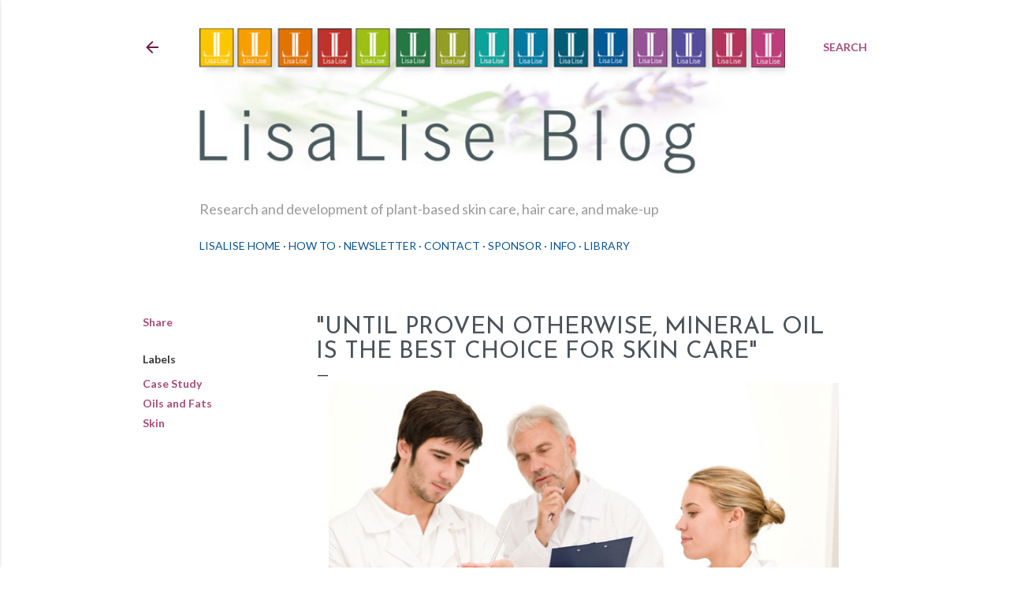

--- FILE ---
content_type: text/html; charset=UTF-8
request_url: https://www.lisaliseblog.com/2013/02/until-proven-otherwise-mineral-oil-is.html
body_size: 28817
content:
<!DOCTYPE html>
<html dir='ltr' lang='en'>
<head>
<meta content='width=device-width, initial-scale=1' name='viewport'/>
<title>&quot;Until Proven Otherwise, Mineral Oil is the Best Choice for Skin Care&quot;</title>
<meta content='text/html; charset=UTF-8' http-equiv='Content-Type'/>
<!-- Chrome, Firefox OS and Opera -->
<meta content='#ffffff' name='theme-color'/>
<!-- Windows Phone -->
<meta content='#ffffff' name='msapplication-navbutton-color'/>
<meta content='blogger' name='generator'/>
<link href='https://www.lisaliseblog.com/favicon.ico' rel='icon' type='image/x-icon'/>
<link href='https://www.lisaliseblog.com/2013/02/until-proven-otherwise-mineral-oil-is.html' rel='canonical'/>
<link rel="alternate" type="application/atom+xml" title="LisaLise Blog - Natural Skin Care - Atom" href="https://www.lisaliseblog.com/feeds/posts/default" />
<link rel="alternate" type="application/rss+xml" title="LisaLise Blog - Natural Skin Care - RSS" href="https://www.lisaliseblog.com/feeds/posts/default?alt=rss" />
<link rel="service.post" type="application/atom+xml" title="LisaLise Blog - Natural Skin Care - Atom" href="https://www.blogger.com/feeds/2131647485414323768/posts/default" />

<link rel="alternate" type="application/atom+xml" title="LisaLise Blog - Natural Skin Care - Atom" href="https://www.lisaliseblog.com/feeds/4101755950373458113/comments/default" />
<!--Can't find substitution for tag [blog.ieCssRetrofitLinks]-->
<link href='https://blogger.googleusercontent.com/img/b/R29vZ2xl/AVvXsEhUVL-CpuhqUHOItF5ORZY6L4K0qC9BcvGQV45WqvyL-IA74UGfsZUlueMenjusPcqLfgkexW4LIkuCeYpVmVwYDXbBGe13G5pOBcj5F71ze_hD-Si6DPzmaTvu7WlIDCYiIjMZ_OGCZgY/s1600/scientist.jpg' rel='image_src'/>
<meta content='https://www.lisaliseblog.com/2013/02/until-proven-otherwise-mineral-oil-is.html' property='og:url'/>
<meta content='&quot;Until Proven Otherwise, Mineral Oil is the Best Choice for Skin Care&quot;' property='og:title'/>
<meta content='A formulator of plant-based cosmetics journals her work and research, sharing how-to&#39;s and tips for making your own natural cosmetics.' property='og:description'/>
<meta content='https://blogger.googleusercontent.com/img/b/R29vZ2xl/AVvXsEhUVL-CpuhqUHOItF5ORZY6L4K0qC9BcvGQV45WqvyL-IA74UGfsZUlueMenjusPcqLfgkexW4LIkuCeYpVmVwYDXbBGe13G5pOBcj5F71ze_hD-Si6DPzmaTvu7WlIDCYiIjMZ_OGCZgY/w1200-h630-p-k-no-nu/scientist.jpg' property='og:image'/>
<style type='text/css'>@font-face{font-family:'Josefin Sans';font-style:normal;font-weight:400;font-display:swap;src:url(//fonts.gstatic.com/s/josefinsans/v34/Qw3PZQNVED7rKGKxtqIqX5E-AVSJrOCfjY46_DjQbMlhLybpUVzEEaq2.woff2)format('woff2');unicode-range:U+0102-0103,U+0110-0111,U+0128-0129,U+0168-0169,U+01A0-01A1,U+01AF-01B0,U+0300-0301,U+0303-0304,U+0308-0309,U+0323,U+0329,U+1EA0-1EF9,U+20AB;}@font-face{font-family:'Josefin Sans';font-style:normal;font-weight:400;font-display:swap;src:url(//fonts.gstatic.com/s/josefinsans/v34/Qw3PZQNVED7rKGKxtqIqX5E-AVSJrOCfjY46_DjQbMhhLybpUVzEEaq2.woff2)format('woff2');unicode-range:U+0100-02BA,U+02BD-02C5,U+02C7-02CC,U+02CE-02D7,U+02DD-02FF,U+0304,U+0308,U+0329,U+1D00-1DBF,U+1E00-1E9F,U+1EF2-1EFF,U+2020,U+20A0-20AB,U+20AD-20C0,U+2113,U+2C60-2C7F,U+A720-A7FF;}@font-face{font-family:'Josefin Sans';font-style:normal;font-weight:400;font-display:swap;src:url(//fonts.gstatic.com/s/josefinsans/v34/Qw3PZQNVED7rKGKxtqIqX5E-AVSJrOCfjY46_DjQbMZhLybpUVzEEQ.woff2)format('woff2');unicode-range:U+0000-00FF,U+0131,U+0152-0153,U+02BB-02BC,U+02C6,U+02DA,U+02DC,U+0304,U+0308,U+0329,U+2000-206F,U+20AC,U+2122,U+2191,U+2193,U+2212,U+2215,U+FEFF,U+FFFD;}@font-face{font-family:'Lato';font-style:italic;font-weight:400;font-display:swap;src:url(//fonts.gstatic.com/s/lato/v25/S6u8w4BMUTPHjxsAUi-qNiXg7eU0.woff2)format('woff2');unicode-range:U+0100-02BA,U+02BD-02C5,U+02C7-02CC,U+02CE-02D7,U+02DD-02FF,U+0304,U+0308,U+0329,U+1D00-1DBF,U+1E00-1E9F,U+1EF2-1EFF,U+2020,U+20A0-20AB,U+20AD-20C0,U+2113,U+2C60-2C7F,U+A720-A7FF;}@font-face{font-family:'Lato';font-style:italic;font-weight:400;font-display:swap;src:url(//fonts.gstatic.com/s/lato/v25/S6u8w4BMUTPHjxsAXC-qNiXg7Q.woff2)format('woff2');unicode-range:U+0000-00FF,U+0131,U+0152-0153,U+02BB-02BC,U+02C6,U+02DA,U+02DC,U+0304,U+0308,U+0329,U+2000-206F,U+20AC,U+2122,U+2191,U+2193,U+2212,U+2215,U+FEFF,U+FFFD;}@font-face{font-family:'Lato';font-style:normal;font-weight:300;font-display:swap;src:url(//fonts.gstatic.com/s/lato/v25/S6u9w4BMUTPHh7USSwaPGQ3q5d0N7w.woff2)format('woff2');unicode-range:U+0100-02BA,U+02BD-02C5,U+02C7-02CC,U+02CE-02D7,U+02DD-02FF,U+0304,U+0308,U+0329,U+1D00-1DBF,U+1E00-1E9F,U+1EF2-1EFF,U+2020,U+20A0-20AB,U+20AD-20C0,U+2113,U+2C60-2C7F,U+A720-A7FF;}@font-face{font-family:'Lato';font-style:normal;font-weight:300;font-display:swap;src:url(//fonts.gstatic.com/s/lato/v25/S6u9w4BMUTPHh7USSwiPGQ3q5d0.woff2)format('woff2');unicode-range:U+0000-00FF,U+0131,U+0152-0153,U+02BB-02BC,U+02C6,U+02DA,U+02DC,U+0304,U+0308,U+0329,U+2000-206F,U+20AC,U+2122,U+2191,U+2193,U+2212,U+2215,U+FEFF,U+FFFD;}@font-face{font-family:'Lato';font-style:normal;font-weight:400;font-display:swap;src:url(//fonts.gstatic.com/s/lato/v25/S6uyw4BMUTPHjxAwXiWtFCfQ7A.woff2)format('woff2');unicode-range:U+0100-02BA,U+02BD-02C5,U+02C7-02CC,U+02CE-02D7,U+02DD-02FF,U+0304,U+0308,U+0329,U+1D00-1DBF,U+1E00-1E9F,U+1EF2-1EFF,U+2020,U+20A0-20AB,U+20AD-20C0,U+2113,U+2C60-2C7F,U+A720-A7FF;}@font-face{font-family:'Lato';font-style:normal;font-weight:400;font-display:swap;src:url(//fonts.gstatic.com/s/lato/v25/S6uyw4BMUTPHjx4wXiWtFCc.woff2)format('woff2');unicode-range:U+0000-00FF,U+0131,U+0152-0153,U+02BB-02BC,U+02C6,U+02DA,U+02DC,U+0304,U+0308,U+0329,U+2000-206F,U+20AC,U+2122,U+2191,U+2193,U+2212,U+2215,U+FEFF,U+FFFD;}@font-face{font-family:'Lato';font-style:normal;font-weight:700;font-display:swap;src:url(//fonts.gstatic.com/s/lato/v25/S6u9w4BMUTPHh6UVSwaPGQ3q5d0N7w.woff2)format('woff2');unicode-range:U+0100-02BA,U+02BD-02C5,U+02C7-02CC,U+02CE-02D7,U+02DD-02FF,U+0304,U+0308,U+0329,U+1D00-1DBF,U+1E00-1E9F,U+1EF2-1EFF,U+2020,U+20A0-20AB,U+20AD-20C0,U+2113,U+2C60-2C7F,U+A720-A7FF;}@font-face{font-family:'Lato';font-style:normal;font-weight:700;font-display:swap;src:url(//fonts.gstatic.com/s/lato/v25/S6u9w4BMUTPHh6UVSwiPGQ3q5d0.woff2)format('woff2');unicode-range:U+0000-00FF,U+0131,U+0152-0153,U+02BB-02BC,U+02C6,U+02DA,U+02DC,U+0304,U+0308,U+0329,U+2000-206F,U+20AC,U+2122,U+2191,U+2193,U+2212,U+2215,U+FEFF,U+FFFD;}</style>
<style id='page-skin-1' type='text/css'><!--
/*! normalize.css v3.0.1 | MIT License | git.io/normalize */html{font-family:sans-serif;-ms-text-size-adjust:100%;-webkit-text-size-adjust:100%}body{margin:0}article,aside,details,figcaption,figure,footer,header,hgroup,main,nav,section,summary{display:block}audio,canvas,progress,video{display:inline-block;vertical-align:baseline}audio:not([controls]){display:none;height:0}[hidden],template{display:none}a{background:transparent}a:active,a:hover{outline:0}abbr[title]{border-bottom:1px dotted}b,strong{font-weight:bold}dfn{font-style:italic}h1{font-size:2em;margin:.67em 0}mark{background:#ff0;color:#000}small{font-size:80%}sub,sup{font-size:75%;line-height:0;position:relative;vertical-align:baseline}sup{top:-0.5em}sub{bottom:-0.25em}img{border:0}svg:not(:root){overflow:hidden}figure{margin:1em 40px}hr{-moz-box-sizing:content-box;box-sizing:content-box;height:0}pre{overflow:auto}code,kbd,pre,samp{font-family:monospace,monospace;font-size:1em}button,input,optgroup,select,textarea{color:inherit;font:inherit;margin:0}button{overflow:visible}button,select{text-transform:none}button,html input[type="button"],input[type="reset"],input[type="submit"]{-webkit-appearance:button;cursor:pointer}button[disabled],html input[disabled]{cursor:default}button::-moz-focus-inner,input::-moz-focus-inner{border:0;padding:0}input{line-height:normal}input[type="checkbox"],input[type="radio"]{box-sizing:border-box;padding:0}input[type="number"]::-webkit-inner-spin-button,input[type="number"]::-webkit-outer-spin-button{height:auto}input[type="search"]{-webkit-appearance:textfield;-moz-box-sizing:content-box;-webkit-box-sizing:content-box;box-sizing:content-box}input[type="search"]::-webkit-search-cancel-button,input[type="search"]::-webkit-search-decoration{-webkit-appearance:none}fieldset{border:1px solid #c0c0c0;margin:0 2px;padding:.35em .625em .75em}legend{border:0;padding:0}textarea{overflow:auto}optgroup{font-weight:bold}table{border-collapse:collapse;border-spacing:0}td,th{padding:0}
/*!************************************************
* Blogger Template Style
* Name: Soho
**************************************************/
body{
overflow-wrap:break-word;
word-break:break-word;
word-wrap:break-word
}
.hidden{
display:none
}
.invisible{
visibility:hidden
}
.container::after,.float-container::after{
clear:both;
content:"";
display:table
}
.clearboth{
clear:both
}
#comments .comment .comment-actions,.subscribe-popup .FollowByEmail .follow-by-email-submit{
background:0 0;
border:0;
box-shadow:none;
color:#a64d79;
cursor:pointer;
font-size:14px;
font-weight:700;
outline:0;
text-decoration:none;
text-transform:uppercase;
width:auto
}
.dim-overlay{
background-color:rgba(0,0,0,.54);
height:100vh;
left:0;
position:fixed;
top:0;
width:100%
}
#sharing-dim-overlay{
background-color:transparent
}
input::-ms-clear{
display:none
}
.blogger-logo,.svg-icon-24.blogger-logo{
fill:#ff9800;
opacity:1
}
.loading-spinner-large{
-webkit-animation:mspin-rotate 1.568s infinite linear;
animation:mspin-rotate 1.568s infinite linear;
height:48px;
overflow:hidden;
position:absolute;
width:48px;
z-index:200
}
.loading-spinner-large>div{
-webkit-animation:mspin-revrot 5332ms infinite steps(4);
animation:mspin-revrot 5332ms infinite steps(4)
}
.loading-spinner-large>div>div{
-webkit-animation:mspin-singlecolor-large-film 1333ms infinite steps(81);
animation:mspin-singlecolor-large-film 1333ms infinite steps(81);
background-size:100%;
height:48px;
width:3888px
}
.mspin-black-large>div>div,.mspin-grey_54-large>div>div{
background-image:url(https://www.blogblog.com/indie/mspin_black_large.svg)
}
.mspin-white-large>div>div{
background-image:url(https://www.blogblog.com/indie/mspin_white_large.svg)
}
.mspin-grey_54-large{
opacity:.54
}
@-webkit-keyframes mspin-singlecolor-large-film{
from{
-webkit-transform:translateX(0);
transform:translateX(0)
}
to{
-webkit-transform:translateX(-3888px);
transform:translateX(-3888px)
}
}
@keyframes mspin-singlecolor-large-film{
from{
-webkit-transform:translateX(0);
transform:translateX(0)
}
to{
-webkit-transform:translateX(-3888px);
transform:translateX(-3888px)
}
}
@-webkit-keyframes mspin-rotate{
from{
-webkit-transform:rotate(0);
transform:rotate(0)
}
to{
-webkit-transform:rotate(360deg);
transform:rotate(360deg)
}
}
@keyframes mspin-rotate{
from{
-webkit-transform:rotate(0);
transform:rotate(0)
}
to{
-webkit-transform:rotate(360deg);
transform:rotate(360deg)
}
}
@-webkit-keyframes mspin-revrot{
from{
-webkit-transform:rotate(0);
transform:rotate(0)
}
to{
-webkit-transform:rotate(-360deg);
transform:rotate(-360deg)
}
}
@keyframes mspin-revrot{
from{
-webkit-transform:rotate(0);
transform:rotate(0)
}
to{
-webkit-transform:rotate(-360deg);
transform:rotate(-360deg)
}
}
.skip-navigation{
background-color:#fff;
box-sizing:border-box;
color:#000;
display:block;
height:0;
left:0;
line-height:50px;
overflow:hidden;
padding-top:0;
position:fixed;
text-align:center;
top:0;
-webkit-transition:box-shadow .3s,height .3s,padding-top .3s;
transition:box-shadow .3s,height .3s,padding-top .3s;
width:100%;
z-index:900
}
.skip-navigation:focus{
box-shadow:0 4px 5px 0 rgba(0,0,0,.14),0 1px 10px 0 rgba(0,0,0,.12),0 2px 4px -1px rgba(0,0,0,.2);
height:50px
}
#main{
outline:0
}
.main-heading{
position:absolute;
clip:rect(1px,1px,1px,1px);
padding:0;
border:0;
height:1px;
width:1px;
overflow:hidden
}
.Attribution{
margin-top:1em;
text-align:center
}
.Attribution .blogger img,.Attribution .blogger svg{
vertical-align:bottom
}
.Attribution .blogger img{
margin-right:.5em
}
.Attribution div{
line-height:24px;
margin-top:.5em
}
.Attribution .copyright,.Attribution .image-attribution{
font-size:.7em;
margin-top:1.5em
}
.BLOG_mobile_video_class{
display:none
}
.bg-photo{
background-attachment:scroll!important
}
body .CSS_LIGHTBOX{
z-index:900
}
.extendable .show-less,.extendable .show-more{
border-color:#a64d79;
color:#a64d79;
margin-top:8px
}
.extendable .show-less.hidden,.extendable .show-more.hidden{
display:none
}
.inline-ad{
display:none;
max-width:100%;
overflow:hidden
}
.adsbygoogle{
display:block
}
#cookieChoiceInfo{
bottom:0;
top:auto
}
iframe.b-hbp-video{
border:0
}
.post-body img{
max-width:100%
}
.post-body iframe{
max-width:100%
}
.post-body a[imageanchor="1"]{
display:inline-block
}
.byline{
margin-right:1em
}
.byline:last-child{
margin-right:0
}
.link-copied-dialog{
max-width:520px;
outline:0
}
.link-copied-dialog .modal-dialog-buttons{
margin-top:8px
}
.link-copied-dialog .goog-buttonset-default{
background:0 0;
border:0
}
.link-copied-dialog .goog-buttonset-default:focus{
outline:0
}
.paging-control-container{
margin-bottom:16px
}
.paging-control-container .paging-control{
display:inline-block
}
.paging-control-container .comment-range-text::after,.paging-control-container .paging-control{
color:#a64d79
}
.paging-control-container .comment-range-text,.paging-control-container .paging-control{
margin-right:8px
}
.paging-control-container .comment-range-text::after,.paging-control-container .paging-control::after{
content:"\b7";
cursor:default;
padding-left:8px;
pointer-events:none
}
.paging-control-container .comment-range-text:last-child::after,.paging-control-container .paging-control:last-child::after{
content:none
}
.byline.reactions iframe{
height:20px
}
.b-notification{
color:#000;
background-color:#fff;
border-bottom:solid 1px #000;
box-sizing:border-box;
padding:16px 32px;
text-align:center
}
.b-notification.visible{
-webkit-transition:margin-top .3s cubic-bezier(.4,0,.2,1);
transition:margin-top .3s cubic-bezier(.4,0,.2,1)
}
.b-notification.invisible{
position:absolute
}
.b-notification-close{
position:absolute;
right:8px;
top:8px
}
.no-posts-message{
line-height:40px;
text-align:center
}
@media screen and (max-width:1159px){
body.item-view .post-body a[imageanchor="1"][style*="float: left;"],body.item-view .post-body a[imageanchor="1"][style*="float: right;"]{
float:none!important;
clear:none!important
}
body.item-view .post-body a[imageanchor="1"] img{
display:block;
height:auto;
margin:0 auto
}
body.item-view .post-body>.separator:first-child>a[imageanchor="1"]:first-child{
margin-top:20px
}
.post-body a[imageanchor]{
display:block
}
body.item-view .post-body a[imageanchor="1"]{
margin-left:0!important;
margin-right:0!important
}
body.item-view .post-body a[imageanchor="1"]+a[imageanchor="1"]{
margin-top:16px
}
}
.item-control{
display:none
}
#comments{
border-top:1px dashed rgba(0,0,0,.54);
margin-top:20px;
padding:20px
}
#comments .comment-thread ol{
margin:0;
padding-left:0;
padding-left:0
}
#comments .comment .comment-replybox-single,#comments .comment-thread .comment-replies{
margin-left:60px
}
#comments .comment-thread .thread-count{
display:none
}
#comments .comment{
list-style-type:none;
padding:0 0 30px;
position:relative
}
#comments .comment .comment{
padding-bottom:8px
}
.comment .avatar-image-container{
position:absolute
}
.comment .avatar-image-container img{
border-radius:50%
}
.avatar-image-container svg,.comment .avatar-image-container .avatar-icon{
border-radius:50%;
border:solid 1px #a64d79;
box-sizing:border-box;
fill:#a64d79;
height:35px;
margin:0;
padding:7px;
width:35px
}
.comment .comment-block{
margin-top:10px;
margin-left:60px;
padding-bottom:0
}
#comments .comment-author-header-wrapper{
margin-left:40px
}
#comments .comment .thread-expanded .comment-block{
padding-bottom:20px
}
#comments .comment .comment-header .user,#comments .comment .comment-header .user a{
color:#a64d79;
font-style:normal;
font-weight:700
}
#comments .comment .comment-actions{
bottom:0;
margin-bottom:15px;
position:absolute
}
#comments .comment .comment-actions>*{
margin-right:8px
}
#comments .comment .comment-header .datetime{
bottom:0;
color:#999999;
display:inline-block;
font-size:13px;
font-style:italic;
margin-left:8px
}
#comments .comment .comment-footer .comment-timestamp a,#comments .comment .comment-header .datetime a{
color:#999999
}
#comments .comment .comment-content,.comment .comment-body{
margin-top:12px;
word-break:break-word
}
.comment-body{
margin-bottom:12px
}
#comments.embed[data-num-comments="0"]{
border:0;
margin-top:0;
padding-top:0
}
#comments.embed[data-num-comments="0"] #comment-post-message,#comments.embed[data-num-comments="0"] div.comment-form>p,#comments.embed[data-num-comments="0"] p.comment-footer{
display:none
}
#comment-editor-src{
display:none
}
.comments .comments-content .loadmore.loaded{
max-height:0;
opacity:0;
overflow:hidden
}
.extendable .remaining-items{
height:0;
overflow:hidden;
-webkit-transition:height .3s cubic-bezier(.4,0,.2,1);
transition:height .3s cubic-bezier(.4,0,.2,1)
}
.extendable .remaining-items.expanded{
height:auto
}
.svg-icon-24,.svg-icon-24-button{
cursor:pointer;
height:24px;
width:24px;
min-width:24px
}
.touch-icon{
margin:-12px;
padding:12px
}
.touch-icon:active,.touch-icon:focus{
background-color:rgba(153,153,153,.4);
border-radius:50%
}
svg:not(:root).touch-icon{
overflow:visible
}
html[dir=rtl] .rtl-reversible-icon{
-webkit-transform:scaleX(-1);
-ms-transform:scaleX(-1);
transform:scaleX(-1)
}
.svg-icon-24-button,.touch-icon-button{
background:0 0;
border:0;
margin:0;
outline:0;
padding:0
}
.touch-icon-button .touch-icon:active,.touch-icon-button .touch-icon:focus{
background-color:transparent
}
.touch-icon-button:active .touch-icon,.touch-icon-button:focus .touch-icon{
background-color:rgba(153,153,153,.4);
border-radius:50%
}
.Profile .default-avatar-wrapper .avatar-icon{
border-radius:50%;
border:solid 1px #373636;
box-sizing:border-box;
fill:#373636;
margin:0
}
.Profile .individual .default-avatar-wrapper .avatar-icon{
padding:25px
}
.Profile .individual .avatar-icon,.Profile .individual .profile-img{
height:120px;
width:120px
}
.Profile .team .default-avatar-wrapper .avatar-icon{
padding:8px
}
.Profile .team .avatar-icon,.Profile .team .default-avatar-wrapper,.Profile .team .profile-img{
height:40px;
width:40px
}
.snippet-container{
margin:0;
position:relative;
overflow:hidden
}
.snippet-fade{
bottom:0;
box-sizing:border-box;
position:absolute;
width:96px
}
.snippet-fade{
right:0
}
.snippet-fade:after{
content:"\2026"
}
.snippet-fade:after{
float:right
}
.centered-top-container.sticky{
left:0;
position:fixed;
right:0;
top:0;
width:auto;
z-index:50;
-webkit-transition-property:opacity,-webkit-transform;
transition-property:opacity,-webkit-transform;
transition-property:transform,opacity;
transition-property:transform,opacity,-webkit-transform;
-webkit-transition-duration:.2s;
transition-duration:.2s;
-webkit-transition-timing-function:cubic-bezier(.4,0,.2,1);
transition-timing-function:cubic-bezier(.4,0,.2,1)
}
.centered-top-placeholder{
display:none
}
.collapsed-header .centered-top-placeholder{
display:block
}
.centered-top-container .Header .replaced h1,.centered-top-placeholder .Header .replaced h1{
display:none
}
.centered-top-container.sticky .Header .replaced h1{
display:block
}
.centered-top-container.sticky .Header .header-widget{
background:0 0
}
.centered-top-container.sticky .Header .header-image-wrapper{
display:none
}
.centered-top-container img,.centered-top-placeholder img{
max-width:100%
}
.collapsible{
-webkit-transition:height .3s cubic-bezier(.4,0,.2,1);
transition:height .3s cubic-bezier(.4,0,.2,1)
}
.collapsible,.collapsible>summary{
display:block;
overflow:hidden
}
.collapsible>:not(summary){
display:none
}
.collapsible[open]>:not(summary){
display:block
}
.collapsible:focus,.collapsible>summary:focus{
outline:0
}
.collapsible>summary{
cursor:pointer;
display:block;
padding:0
}
.collapsible:focus>summary,.collapsible>summary:focus{
background-color:transparent
}
.collapsible>summary::-webkit-details-marker{
display:none
}
.collapsible-title{
-webkit-box-align:center;
-webkit-align-items:center;
-ms-flex-align:center;
align-items:center;
display:-webkit-box;
display:-webkit-flex;
display:-ms-flexbox;
display:flex
}
.collapsible-title .title{
-webkit-box-flex:1;
-webkit-flex:1 1 auto;
-ms-flex:1 1 auto;
flex:1 1 auto;
-webkit-box-ordinal-group:1;
-webkit-order:0;
-ms-flex-order:0;
order:0;
overflow:hidden;
text-overflow:ellipsis;
white-space:nowrap
}
.collapsible-title .chevron-down,.collapsible[open] .collapsible-title .chevron-up{
display:block
}
.collapsible-title .chevron-up,.collapsible[open] .collapsible-title .chevron-down{
display:none
}
.flat-button{
cursor:pointer;
display:inline-block;
font-weight:700;
text-transform:uppercase;
border-radius:2px;
padding:8px;
margin:-8px
}
.flat-icon-button{
background:0 0;
border:0;
margin:0;
outline:0;
padding:0;
margin:-12px;
padding:12px;
cursor:pointer;
box-sizing:content-box;
display:inline-block;
line-height:0
}
.flat-icon-button,.flat-icon-button .splash-wrapper{
border-radius:50%
}
.flat-icon-button .splash.animate{
-webkit-animation-duration:.3s;
animation-duration:.3s
}
.overflowable-container{
max-height:28px;
overflow:hidden;
position:relative
}
.overflow-button{
cursor:pointer
}
#overflowable-dim-overlay{
background:0 0
}
.overflow-popup{
box-shadow:0 2px 2px 0 rgba(0,0,0,.14),0 3px 1px -2px rgba(0,0,0,.2),0 1px 5px 0 rgba(0,0,0,.12);
background-color:#ffffff;
left:0;
max-width:calc(100% - 32px);
position:absolute;
top:0;
visibility:hidden;
z-index:101
}
.overflow-popup ul{
list-style:none
}
.overflow-popup .tabs li,.overflow-popup li{
display:block;
height:auto
}
.overflow-popup .tabs li{
padding-left:0;
padding-right:0
}
.overflow-button.hidden,.overflow-popup .tabs li.hidden,.overflow-popup li.hidden{
display:none
}
.search{
display:-webkit-box;
display:-webkit-flex;
display:-ms-flexbox;
display:flex;
line-height:24px;
width:24px
}
.search.focused{
width:100%
}
.search.focused .section{
width:100%
}
.search form{
z-index:101
}
.search h3{
display:none
}
.search form{
display:-webkit-box;
display:-webkit-flex;
display:-ms-flexbox;
display:flex;
-webkit-box-flex:1;
-webkit-flex:1 0 0;
-ms-flex:1 0 0px;
flex:1 0 0;
border-bottom:solid 1px transparent;
padding-bottom:8px
}
.search form>*{
display:none
}
.search.focused form>*{
display:block
}
.search .search-input label{
display:none
}
.centered-top-placeholder.cloned .search form{
z-index:30
}
.search.focused form{
border-color:#9b9b9b;
position:relative;
width:auto
}
.collapsed-header .centered-top-container .search.focused form{
border-bottom-color:transparent
}
.search-expand{
-webkit-box-flex:0;
-webkit-flex:0 0 auto;
-ms-flex:0 0 auto;
flex:0 0 auto
}
.search-expand-text{
display:none
}
.search-close{
display:inline;
vertical-align:middle
}
.search-input{
-webkit-box-flex:1;
-webkit-flex:1 0 1px;
-ms-flex:1 0 1px;
flex:1 0 1px
}
.search-input input{
background:0 0;
border:0;
box-sizing:border-box;
color:#9b9b9b;
display:inline-block;
outline:0;
width:calc(100% - 48px)
}
.search-input input.no-cursor{
color:transparent;
text-shadow:0 0 0 #9b9b9b
}
.collapsed-header .centered-top-container .search-action,.collapsed-header .centered-top-container .search-input input{
color:#9b9b9b
}
.collapsed-header .centered-top-container .search-input input.no-cursor{
color:transparent;
text-shadow:0 0 0 #9b9b9b
}
.collapsed-header .centered-top-container .search-input input.no-cursor:focus,.search-input input.no-cursor:focus{
outline:0
}
.search-focused>*{
visibility:hidden
}
.search-focused .search,.search-focused .search-icon{
visibility:visible
}
.search.focused .search-action{
display:block
}
.search.focused .search-action:disabled{
opacity:.3
}
.widget.Sharing .sharing-button{
display:none
}
.widget.Sharing .sharing-buttons li{
padding:0
}
.widget.Sharing .sharing-buttons li span{
display:none
}
.post-share-buttons{
position:relative
}
.centered-bottom .share-buttons .svg-icon-24,.share-buttons .svg-icon-24{
fill:#373636
}
.sharing-open.touch-icon-button:active .touch-icon,.sharing-open.touch-icon-button:focus .touch-icon{
background-color:transparent
}
.share-buttons{
background-color:#ffffff;
border-radius:2px;
box-shadow:0 2px 2px 0 rgba(0,0,0,.14),0 3px 1px -2px rgba(0,0,0,.2),0 1px 5px 0 rgba(0,0,0,.12);
color:#373636;
list-style:none;
margin:0;
padding:8px 0;
position:absolute;
top:-11px;
min-width:200px;
z-index:101
}
.share-buttons.hidden{
display:none
}
.sharing-button{
background:0 0;
border:0;
margin:0;
outline:0;
padding:0;
cursor:pointer
}
.share-buttons li{
margin:0;
height:48px
}
.share-buttons li:last-child{
margin-bottom:0
}
.share-buttons li .sharing-platform-button{
box-sizing:border-box;
cursor:pointer;
display:block;
height:100%;
margin-bottom:0;
padding:0 16px;
position:relative;
width:100%
}
.share-buttons li .sharing-platform-button:focus,.share-buttons li .sharing-platform-button:hover{
background-color:rgba(128,128,128,.1);
outline:0
}
.share-buttons li svg[class*=" sharing-"],.share-buttons li svg[class^=sharing-]{
position:absolute;
top:10px
}
.share-buttons li span.sharing-platform-button{
position:relative;
top:0
}
.share-buttons li .platform-sharing-text{
display:block;
font-size:16px;
line-height:48px;
white-space:nowrap
}
.share-buttons li .platform-sharing-text{
margin-left:56px
}
.sidebar-container{
background-color:#f7f7f7;
max-width:286px;
overflow-y:auto;
-webkit-transition-property:-webkit-transform;
transition-property:-webkit-transform;
transition-property:transform;
transition-property:transform,-webkit-transform;
-webkit-transition-duration:.3s;
transition-duration:.3s;
-webkit-transition-timing-function:cubic-bezier(0,0,.2,1);
transition-timing-function:cubic-bezier(0,0,.2,1);
width:286px;
z-index:101;
-webkit-overflow-scrolling:touch
}
.sidebar-container .navigation{
line-height:0;
padding:16px
}
.sidebar-container .sidebar-back{
cursor:pointer
}
.sidebar-container .widget{
background:0 0;
margin:0 16px;
padding:16px 0
}
.sidebar-container .widget .title{
color:#0d3152;
margin:0
}
.sidebar-container .widget ul{
list-style:none;
margin:0;
padding:0
}
.sidebar-container .widget ul ul{
margin-left:1em
}
.sidebar-container .widget li{
font-size:16px;
line-height:normal
}
.sidebar-container .widget+.widget{
border-top:1px dashed #444444
}
.BlogArchive li{
margin:16px 0
}
.BlogArchive li:last-child{
margin-bottom:0
}
.Label li a{
display:inline-block
}
.BlogArchive .post-count,.Label .label-count{
float:right;
margin-left:.25em
}
.BlogArchive .post-count::before,.Label .label-count::before{
content:"("
}
.BlogArchive .post-count::after,.Label .label-count::after{
content:")"
}
.widget.Translate .skiptranslate>div{
display:block!important
}
.widget.Profile .profile-link{
display:-webkit-box;
display:-webkit-flex;
display:-ms-flexbox;
display:flex
}
.widget.Profile .team-member .default-avatar-wrapper,.widget.Profile .team-member .profile-img{
-webkit-box-flex:0;
-webkit-flex:0 0 auto;
-ms-flex:0 0 auto;
flex:0 0 auto;
margin-right:1em
}
.widget.Profile .individual .profile-link{
-webkit-box-orient:vertical;
-webkit-box-direction:normal;
-webkit-flex-direction:column;
-ms-flex-direction:column;
flex-direction:column
}
.widget.Profile .team .profile-link .profile-name{
-webkit-align-self:center;
-ms-flex-item-align:center;
align-self:center;
display:block;
-webkit-box-flex:1;
-webkit-flex:1 1 auto;
-ms-flex:1 1 auto;
flex:1 1 auto
}
.dim-overlay{
background-color:rgba(0,0,0,.54);
z-index:100
}
body.sidebar-visible{
overflow-y:hidden
}
@media screen and (max-width:1406px){
.sidebar-container{
bottom:0;
position:fixed;
top:0;
left:0;
right:auto
}
.sidebar-container.sidebar-invisible{
-webkit-transition-timing-function:cubic-bezier(.4,0,.6,1);
transition-timing-function:cubic-bezier(.4,0,.6,1)
}
html[dir=ltr] .sidebar-container.sidebar-invisible{
-webkit-transform:translateX(-286px);
-ms-transform:translateX(-286px);
transform:translateX(-286px)
}
html[dir=rtl] .sidebar-container.sidebar-invisible{
-webkit-transform:translateX(286px);
-ms-transform:translateX(286px);
transform:translateX(286px)
}
}
@media screen and (min-width:1407px){
.sidebar-container{
position:absolute;
top:0;
left:0;
right:auto
}
.sidebar-container .navigation{
display:none
}
}
.dialog{
box-shadow:0 2px 2px 0 rgba(0,0,0,.14),0 3px 1px -2px rgba(0,0,0,.2),0 1px 5px 0 rgba(0,0,0,.12);
background:#ffffff;
box-sizing:border-box;
color:#373636;
padding:30px;
position:fixed;
text-align:center;
width:calc(100% - 24px);
z-index:101
}
.dialog input[type=email],.dialog input[type=text]{
background-color:transparent;
border:0;
border-bottom:solid 1px rgba(55,54,54,.12);
color:#373636;
display:block;
font-family:Lato, sans-serif;
font-size:16px;
line-height:24px;
margin:auto;
padding-bottom:7px;
outline:0;
text-align:center;
width:100%
}
.dialog input[type=email]::-webkit-input-placeholder,.dialog input[type=text]::-webkit-input-placeholder{
color:#373636
}
.dialog input[type=email]::-moz-placeholder,.dialog input[type=text]::-moz-placeholder{
color:#373636
}
.dialog input[type=email]:-ms-input-placeholder,.dialog input[type=text]:-ms-input-placeholder{
color:#373636
}
.dialog input[type=email]::-ms-input-placeholder,.dialog input[type=text]::-ms-input-placeholder{
color:#373636
}
.dialog input[type=email]::placeholder,.dialog input[type=text]::placeholder{
color:#373636
}
.dialog input[type=email]:focus,.dialog input[type=text]:focus{
border-bottom:solid 2px #a64d79;
padding-bottom:6px
}
.dialog input.no-cursor{
color:transparent;
text-shadow:0 0 0 #373636
}
.dialog input.no-cursor:focus{
outline:0
}
.dialog input.no-cursor:focus{
outline:0
}
.dialog input[type=submit]{
font-family:Lato, sans-serif
}
.dialog .goog-buttonset-default{
color:#a64d79
}
.subscribe-popup{
max-width:364px
}
.subscribe-popup h3{
color:#666666;
font-size:1.8em;
margin-top:0
}
.subscribe-popup .FollowByEmail h3{
display:none
}
.subscribe-popup .FollowByEmail .follow-by-email-submit{
color:#a64d79;
display:inline-block;
margin:0 auto;
margin-top:24px;
width:auto;
white-space:normal
}
.subscribe-popup .FollowByEmail .follow-by-email-submit:disabled{
cursor:default;
opacity:.3
}
@media (max-width:800px){
.blog-name div.widget.Subscribe{
margin-bottom:16px
}
body.item-view .blog-name div.widget.Subscribe{
margin:8px auto 16px auto;
width:100%
}
}
body#layout .bg-photo,body#layout .bg-photo-overlay{
display:none
}
body#layout .page_body{
padding:0;
position:relative;
top:0
}
body#layout .page{
display:inline-block;
left:inherit;
position:relative;
vertical-align:top;
width:540px
}
body#layout .centered{
max-width:954px
}
body#layout .navigation{
display:none
}
body#layout .sidebar-container{
display:inline-block;
width:40%
}
body#layout .hamburger-menu,body#layout .search{
display:none
}
body{
background-color:#ffffff;
color:#373636;
font:normal 400 20px Lato, sans-serif;
height:100%;
margin:0;
min-height:100vh
}
h1,h2,h3,h4,h5,h6{
font-weight:400
}
a{
color:#a64d79;
text-decoration:none
}
.dim-overlay{
z-index:100
}
body.sidebar-visible .page_body{
overflow-y:scroll
}
.widget .title{
color:#666666;
font:normal 700 12px Lato, sans-serif
}
.extendable .show-less,.extendable .show-more{
color:#a64d79;
font:normal 700 12px Lato, sans-serif;
margin:12px -8px 0 -8px;
text-transform:uppercase
}
.footer .widget,.main .widget{
margin:50px 0
}
.main .widget .title{
text-transform:uppercase
}
.inline-ad{
display:block;
margin-top:50px
}
.adsbygoogle{
text-align:center
}
.page_body{
display:-webkit-box;
display:-webkit-flex;
display:-ms-flexbox;
display:flex;
-webkit-box-orient:vertical;
-webkit-box-direction:normal;
-webkit-flex-direction:column;
-ms-flex-direction:column;
flex-direction:column;
min-height:100vh;
position:relative;
z-index:20
}
.page_body>*{
-webkit-box-flex:0;
-webkit-flex:0 0 auto;
-ms-flex:0 0 auto;
flex:0 0 auto
}
.page_body>#footer{
margin-top:auto
}
.centered-bottom,.centered-top{
margin:0 32px;
max-width:100%
}
.centered-top{
padding-bottom:12px;
padding-top:12px
}
.sticky .centered-top{
padding-bottom:0;
padding-top:0
}
.centered-top-container,.centered-top-placeholder{
background:#ffffff
}
.centered-top{
display:-webkit-box;
display:-webkit-flex;
display:-ms-flexbox;
display:flex;
-webkit-flex-wrap:wrap;
-ms-flex-wrap:wrap;
flex-wrap:wrap;
-webkit-box-pack:justify;
-webkit-justify-content:space-between;
-ms-flex-pack:justify;
justify-content:space-between;
position:relative
}
.sticky .centered-top{
-webkit-flex-wrap:nowrap;
-ms-flex-wrap:nowrap;
flex-wrap:nowrap
}
.centered-top-container .svg-icon-24,.centered-top-placeholder .svg-icon-24{
fill:#741b47
}
.back-button-container,.hamburger-menu-container{
-webkit-box-flex:0;
-webkit-flex:0 0 auto;
-ms-flex:0 0 auto;
flex:0 0 auto;
height:48px;
-webkit-box-ordinal-group:2;
-webkit-order:1;
-ms-flex-order:1;
order:1
}
.sticky .back-button-container,.sticky .hamburger-menu-container{
-webkit-box-ordinal-group:2;
-webkit-order:1;
-ms-flex-order:1;
order:1
}
.back-button,.hamburger-menu,.search-expand-icon{
cursor:pointer;
margin-top:0
}
.search{
-webkit-box-align:start;
-webkit-align-items:flex-start;
-ms-flex-align:start;
align-items:flex-start;
-webkit-box-flex:0;
-webkit-flex:0 0 auto;
-ms-flex:0 0 auto;
flex:0 0 auto;
height:48px;
margin-left:24px;
-webkit-box-ordinal-group:4;
-webkit-order:3;
-ms-flex-order:3;
order:3
}
.search,.search.focused{
width:auto
}
.search.focused{
position:static
}
.sticky .search{
display:none;
-webkit-box-ordinal-group:5;
-webkit-order:4;
-ms-flex-order:4;
order:4
}
.search .section{
right:0;
margin-top:12px;
position:absolute;
top:12px;
width:0
}
.sticky .search .section{
top:0
}
.search-expand{
background:0 0;
border:0;
margin:0;
outline:0;
padding:0;
color:#a64d79;
cursor:pointer;
-webkit-box-flex:0;
-webkit-flex:0 0 auto;
-ms-flex:0 0 auto;
flex:0 0 auto;
font:normal 700 12px Lato, sans-serif;
text-transform:uppercase;
word-break:normal
}
.search.focused .search-expand{
visibility:hidden
}
.search .dim-overlay{
background:0 0
}
.search.focused .section{
max-width:400px
}
.search.focused form{
border-color:#741b47;
height:24px
}
.search.focused .search-input{
display:-webkit-box;
display:-webkit-flex;
display:-ms-flexbox;
display:flex;
-webkit-box-flex:1;
-webkit-flex:1 1 auto;
-ms-flex:1 1 auto;
flex:1 1 auto
}
.search-input input{
-webkit-box-flex:1;
-webkit-flex:1 1 auto;
-ms-flex:1 1 auto;
flex:1 1 auto;
font:normal normal 16px Lato, sans-serif
}
.search input[type=submit]{
display:none
}
.subscribe-section-container{
-webkit-box-flex:1;
-webkit-flex:1 0 auto;
-ms-flex:1 0 auto;
flex:1 0 auto;
margin-left:24px;
-webkit-box-ordinal-group:3;
-webkit-order:2;
-ms-flex-order:2;
order:2;
text-align:right
}
.sticky .subscribe-section-container{
-webkit-box-flex:0;
-webkit-flex:0 0 auto;
-ms-flex:0 0 auto;
flex:0 0 auto;
-webkit-box-ordinal-group:4;
-webkit-order:3;
-ms-flex-order:3;
order:3
}
.subscribe-button{
background:0 0;
border:0;
margin:0;
outline:0;
padding:0;
color:#a64d79;
cursor:pointer;
display:inline-block;
font:normal 700 12px Lato, sans-serif;
line-height:48px;
margin:0;
text-transform:uppercase;
word-break:normal
}
.subscribe-popup h3{
color:#666666;
font:normal 700 12px Lato, sans-serif;
margin-bottom:24px;
text-transform:uppercase
}
.subscribe-popup div.widget.FollowByEmail .follow-by-email-address{
color:#373636;
font:normal 700 12px Lato, sans-serif
}
.subscribe-popup div.widget.FollowByEmail .follow-by-email-submit{
color:#a64d79;
font:normal 700 12px Lato, sans-serif;
margin-top:24px;
text-transform:uppercase
}
.blog-name{
-webkit-box-flex:1;
-webkit-flex:1 1 100%;
-ms-flex:1 1 100%;
flex:1 1 100%;
-webkit-box-ordinal-group:5;
-webkit-order:4;
-ms-flex-order:4;
order:4;
overflow:hidden
}
.sticky .blog-name{
-webkit-box-flex:1;
-webkit-flex:1 1 auto;
-ms-flex:1 1 auto;
flex:1 1 auto;
margin:0 12px;
-webkit-box-ordinal-group:3;
-webkit-order:2;
-ms-flex-order:2;
order:2
}
body.search-view .centered-top.search-focused .blog-name{
display:none
}
.widget.Header h1{
font:normal normal 18px Lato, sans-serif;
margin:0;
text-transform:uppercase
}
.widget.Header h1,.widget.Header h1 a{
color:#0d3152
}
.widget.Header p{
color:#9b9b9b;
font:normal normal 18px Lato, sans-serif;
line-height:1.7
}
.sticky .widget.Header h1{
font-size:16px;
line-height:48px;
overflow:hidden;
overflow-wrap:normal;
text-overflow:ellipsis;
white-space:nowrap;
word-wrap:normal
}
.sticky .widget.Header p{
display:none
}
.sticky{
box-shadow:0 1px 3px rgba(0, 0, 0, 0.1)
}
#page_list_top .widget.PageList{
font:normal normal 14px Lato, sans-serif;
line-height:28px
}
#page_list_top .widget.PageList .title{
display:none
}
#page_list_top .widget.PageList .overflowable-contents{
overflow:hidden
}
#page_list_top .widget.PageList .overflowable-contents ul{
list-style:none;
margin:0;
padding:0
}
#page_list_top .widget.PageList .overflow-popup ul{
list-style:none;
margin:0;
padding:0 20px
}
#page_list_top .widget.PageList .overflowable-contents li{
display:inline-block
}
#page_list_top .widget.PageList .overflowable-contents li.hidden{
display:none
}
#page_list_top .widget.PageList .overflowable-contents li:not(:first-child):before{
color:#0b5394;
content:"\b7"
}
#page_list_top .widget.PageList .overflow-button a,#page_list_top .widget.PageList .overflow-popup li a,#page_list_top .widget.PageList .overflowable-contents li a{
color:#0b5394;
font:normal normal 14px Lato, sans-serif;
line-height:28px;
text-transform:uppercase
}
#page_list_top .widget.PageList .overflow-popup li.selected a,#page_list_top .widget.PageList .overflowable-contents li.selected a{
color:#a64d79;
font:normal 700 14px Lato, sans-serif;
line-height:28px
}
#page_list_top .widget.PageList .overflow-button{
display:inline
}
.sticky #page_list_top{
display:none
}
body.homepage-view .hero-image.has-image{
background:#ffffff none no-repeat scroll center center;
background-attachment:scroll;
background-color:#ffffff;
background-size:cover;
height:62.5vw;
max-height:75vh;
min-height:200px;
width:100%
}
.post-filter-message{
background-color:#8fb2bd;
color:rgba(0, 0, 0, 0.54);
display:-webkit-box;
display:-webkit-flex;
display:-ms-flexbox;
display:flex;
-webkit-flex-wrap:wrap;
-ms-flex-wrap:wrap;
flex-wrap:wrap;
font:normal 700 12px Lato, sans-serif;
-webkit-box-pack:justify;
-webkit-justify-content:space-between;
-ms-flex-pack:justify;
justify-content:space-between;
margin-top:50px;
padding:18px
}
.post-filter-message .message-container{
-webkit-box-flex:1;
-webkit-flex:1 1 auto;
-ms-flex:1 1 auto;
flex:1 1 auto;
min-width:0
}
.post-filter-message .home-link-container{
-webkit-box-flex:0;
-webkit-flex:0 0 auto;
-ms-flex:0 0 auto;
flex:0 0 auto
}
.post-filter-message .search-label,.post-filter-message .search-query{
color:rgba(0, 0, 0, 0.87);
font:normal 700 12px Lato, sans-serif;
text-transform:uppercase
}
.post-filter-message .home-link,.post-filter-message .home-link a{
color:rgba(0, 0, 0, 0.87);
font:normal 700 12px Lato, sans-serif;
text-transform:uppercase
}
.widget.FeaturedPost .thumb.hero-thumb{
background-position:center;
background-size:cover;
height:360px
}
.widget.FeaturedPost .featured-post-snippet:before{
content:"\2014"
}
.snippet-container,.snippet-fade{
font:normal normal 14px Lato, sans-serif;
line-height:23.8px
}
.snippet-container{
max-height:166.6px;
overflow:hidden
}
.snippet-fade{
background:-webkit-linear-gradient(left,#ffffff 0,#ffffff 20%,rgba(255, 255, 255, 0) 100%);
background:linear-gradient(to left,#ffffff 0,#ffffff 20%,rgba(255, 255, 255, 0) 100%);
color:#3d3d3d
}
.post-sidebar{
display:none
}
.widget.Blog .blog-posts .post-outer-container{
width:100%
}
.no-posts{
text-align:center
}
body.feed-view .widget.Blog .blog-posts .post-outer-container,body.item-view .widget.Blog .blog-posts .post-outer{
margin-bottom:50px
}
.widget.Blog .post.no-featured-image,.widget.PopularPosts .post.no-featured-image{
background-color:#ffffff;
padding:30px
}
.widget.Blog .post>.post-share-buttons-top{
right:0;
position:absolute;
top:0
}
.widget.Blog .post>.post-share-buttons-bottom{
bottom:0;
right:0;
position:absolute
}
.blog-pager{
text-align:right
}
.blog-pager a{
color:#a64d79;
font:normal 700 12px Lato, sans-serif;
text-transform:uppercase
}
.blog-pager .blog-pager-newer-link,.blog-pager .home-link{
display:none
}
.post-title{
font:normal normal 24px Josefin Sans;
margin:0;
text-transform:uppercase
}
.post-title,.post-title a{
color:#4a5259
}
.post.no-featured-image .post-title,.post.no-featured-image .post-title a{
color:#4a5259
}
body.item-view .post-body-container:before{
content:"\2014"
}
.post-body{
color:#3d3d3d;
font:normal normal 14px Lato, sans-serif;
line-height:1.7
}
.post-body blockquote{
color:#596b90;
font:normal normal 14px Lato, sans-serif;
line-height:1.7;
margin-left:0;
margin-right:0
}
.post-body img{
height:auto;
max-width:100%
}
.post-body .tr-caption{
color:#999999;
font:italic normal 14px Lato, sans-serif;
line-height:1.7
}
.snippet-thumbnail{
position:relative
}
.snippet-thumbnail .post-header{
background:#ffffff;
bottom:0;
margin-bottom:0;
padding-right:15px;
padding-bottom:5px;
padding-top:5px;
position:absolute
}
.snippet-thumbnail img{
width:100%
}
.post-footer,.post-header{
margin:8px 0
}
body.item-view .widget.Blog .post-header{
margin:0 0 16px 0
}
body.item-view .widget.Blog .post-footer{
margin:50px 0 0 0
}
.widget.FeaturedPost .post-footer{
display:-webkit-box;
display:-webkit-flex;
display:-ms-flexbox;
display:flex;
-webkit-flex-wrap:wrap;
-ms-flex-wrap:wrap;
flex-wrap:wrap;
-webkit-box-pack:justify;
-webkit-justify-content:space-between;
-ms-flex-pack:justify;
justify-content:space-between
}
.widget.FeaturedPost .post-footer>*{
-webkit-box-flex:0;
-webkit-flex:0 1 auto;
-ms-flex:0 1 auto;
flex:0 1 auto
}
.widget.FeaturedPost .post-footer,.widget.FeaturedPost .post-footer a,.widget.FeaturedPost .post-footer button{
line-height:1.7
}
.jump-link{
margin:-8px
}
.post-header,.post-header a,.post-header button{
color:#cccccc;
font:normal normal 12px Lato, sans-serif
}
.post.no-featured-image .post-header,.post.no-featured-image .post-header a,.post.no-featured-image .post-header button{
color:#ffffff
}
.post-footer,.post-footer a,.post-footer button{
color:#741b47;
font:normal normal 14px Lato, sans-serif
}
.post.no-featured-image .post-footer,.post.no-featured-image .post-footer a,.post.no-featured-image .post-footer button{
color:#999999
}
body.item-view .post-footer-line{
line-height:2.3
}
.byline{
display:inline-block
}
.byline .flat-button{
text-transform:none
}
.post-header .byline:not(:last-child):after{
content:"\b7"
}
.post-header .byline:not(:last-child){
margin-right:0
}
.byline.post-labels a{
display:inline-block;
word-break:break-all
}
.byline.post-labels a:not(:last-child):after{
content:","
}
.byline.reactions .reactions-label{
line-height:22px;
vertical-align:top
}
.post-share-buttons{
margin-left:0
}
.share-buttons{
background-color:#ffffff;
border-radius:0;
box-shadow:0 1px 1px 1px rgba(0, 0, 0, 0.1);
color:#741b47;
font:normal 400 16px Lato, sans-serif
}
.share-buttons .svg-icon-24{
fill:#741b47
}
#comment-holder .continue{
display:none
}
#comment-editor{
margin-bottom:20px;
margin-top:20px
}
.widget.Attribution,.widget.Attribution .copyright,.widget.Attribution .copyright a,.widget.Attribution .image-attribution,.widget.Attribution .image-attribution a,.widget.Attribution a{
color:#999999;
font:normal normal 12px 'Courier New', Courier, FreeMono, monospace
}
.widget.Attribution svg{
fill:rgba(255, 255, 255, 0.54)
}
.widget.Attribution .blogger a{
display:-webkit-box;
display:-webkit-flex;
display:-ms-flexbox;
display:flex;
-webkit-align-content:center;
-ms-flex-line-pack:center;
align-content:center;
-webkit-box-pack:center;
-webkit-justify-content:center;
-ms-flex-pack:center;
justify-content:center;
line-height:24px
}
.widget.Attribution .blogger svg{
margin-right:8px
}
.widget.Profile ul{
list-style:none;
padding:0
}
.widget.Profile .individual .default-avatar-wrapper,.widget.Profile .individual .profile-img{
border-radius:50%;
display:inline-block;
height:120px;
width:120px
}
.widget.Profile .individual .profile-data a,.widget.Profile .team .profile-name{
color:#666666;
font:normal normal 20px Lato, sans-serif;
text-transform:none
}
.widget.Profile .individual dd{
color:#373636;
font:normal 400 20px Lato, sans-serif;
margin:0 auto
}
.widget.Profile .individual .profile-link,.widget.Profile .team .visit-profile{
color:#a64d79;
font:normal 700 12px Lato, sans-serif;
text-transform:uppercase
}
.widget.Profile .team .default-avatar-wrapper,.widget.Profile .team .profile-img{
border-radius:50%;
float:left;
height:40px;
width:40px
}
.widget.Profile .team .profile-link .profile-name-wrapper{
-webkit-box-flex:1;
-webkit-flex:1 1 auto;
-ms-flex:1 1 auto;
flex:1 1 auto
}
.widget.Label li,.widget.Label span.label-size{
color:#a64d79;
display:inline-block;
font:normal 700 12px Lato, sans-serif;
word-break:break-all
}
.widget.Label li:not(:last-child):after,.widget.Label span.label-size:not(:last-child):after{
content:","
}
.widget.PopularPosts .post{
margin-bottom:50px
}
body.item-view #sidebar .widget.PopularPosts{
margin-left:40px;
width:inherit
}
#comments{
border-top:none;
padding:0
}
#comments .comment .comment-footer,#comments .comment .comment-header,#comments .comment .comment-header .datetime,#comments .comment .comment-header .datetime a{
color:#999999;
font:normal 700 12px Lato, sans-serif
}
#comments .comment .comment-author,#comments .comment .comment-author a,#comments .comment .comment-header .user,#comments .comment .comment-header .user a{
color:#a64d79;
font:normal 700 12px Lato, sans-serif
}
#comments .comment .comment-body,#comments .comment .comment-content{
color:#999999;
font:normal normal 16px Lato, sans-serif
}
#comments .comment .comment-actions,#comments .footer,#comments .footer a,#comments .loadmore,#comments .paging-control{
color:#741b47;
font:normal 700 12px Lato, sans-serif;
text-transform:uppercase
}
#commentsHolder{
border-bottom:none;
border-top:none
}
#comments .comment-form h4{
position:absolute;
clip:rect(1px,1px,1px,1px);
padding:0;
border:0;
height:1px;
width:1px;
overflow:hidden
}
.sidebar-container{
background-color:#b6c1c5;
color:#ffffff;
font:normal normal 14px Lato, sans-serif;
min-height:100%
}
html[dir=ltr] .sidebar-container{
box-shadow:1px 0 3px rgba(0, 0, 0, 0.1)
}
html[dir=rtl] .sidebar-container{
box-shadow:-1px 0 3px rgba(0, 0, 0, 0.1)
}
.sidebar-container a{
color:#0d3152
}
.sidebar-container .svg-icon-24{
fill:#741b47
}
.sidebar-container .widget{
margin:0;
margin-left:40px;
padding:40px;
padding-left:0
}
.sidebar-container .widget+.widget{
border-top:1px solid #444444
}
.sidebar-container .widget .title{
color:#0d3152;
font:normal normal 16px Lato, sans-serif
}
.sidebar-container .widget ul li,.sidebar-container .widget.BlogArchive #ArchiveList li{
font:normal normal 14px Lato, sans-serif;
margin:1em 0 0 0
}
.sidebar-container .BlogArchive .post-count,.sidebar-container .Label .label-count{
float:none
}
.sidebar-container .Label li a{
display:inline
}
.sidebar-container .widget.Profile .default-avatar-wrapper .avatar-icon{
border-color:#08243d;
fill:#08243d
}
.sidebar-container .widget.Profile .individual{
text-align:center
}
.sidebar-container .widget.Profile .individual dd:before{
content:"\2014";
display:block
}
.sidebar-container .widget.Profile .individual .profile-data a,.sidebar-container .widget.Profile .team .profile-name{
color:#08243d;
font:normal normal 14px 'Courier New', Courier, FreeMono, monospace
}
.sidebar-container .widget.Profile .individual dd{
color:#ffffff;
font:normal normal 12px Lato, sans-serif;
margin:0 30px
}
.sidebar-container .widget.Profile .individual .profile-link,.sidebar-container .widget.Profile .team .visit-profile{
color:#0d3152;
font:normal 700 14px Lato, sans-serif
}
.sidebar-container .snippet-fade{
background:-webkit-linear-gradient(left,#b6c1c5 0,#b6c1c5 20%,rgba(182, 193, 197, 0) 100%);
background:linear-gradient(to left,#b6c1c5 0,#b6c1c5 20%,rgba(182, 193, 197, 0) 100%)
}
@media screen and (min-width:640px){
.centered-bottom,.centered-top{
margin:0 auto;
width:576px
}
.centered-top{
-webkit-flex-wrap:nowrap;
-ms-flex-wrap:nowrap;
flex-wrap:nowrap;
padding-bottom:24px;
padding-top:36px
}
.blog-name{
-webkit-box-flex:1;
-webkit-flex:1 1 auto;
-ms-flex:1 1 auto;
flex:1 1 auto;
min-width:0;
-webkit-box-ordinal-group:3;
-webkit-order:2;
-ms-flex-order:2;
order:2
}
.sticky .blog-name{
margin:0
}
.back-button-container,.hamburger-menu-container{
margin-right:36px;
-webkit-box-ordinal-group:2;
-webkit-order:1;
-ms-flex-order:1;
order:1
}
.search{
margin-left:36px;
-webkit-box-ordinal-group:5;
-webkit-order:4;
-ms-flex-order:4;
order:4
}
.search .section{
top:36px
}
.sticky .search{
display:block
}
.subscribe-section-container{
-webkit-box-flex:0;
-webkit-flex:0 0 auto;
-ms-flex:0 0 auto;
flex:0 0 auto;
margin-left:36px;
-webkit-box-ordinal-group:4;
-webkit-order:3;
-ms-flex-order:3;
order:3
}
.subscribe-button{
font:normal 700 14px Lato, sans-serif;
line-height:48px
}
.subscribe-popup h3{
font:normal 700 14px Lato, sans-serif
}
.subscribe-popup div.widget.FollowByEmail .follow-by-email-address{
font:normal 700 14px Lato, sans-serif
}
.subscribe-popup div.widget.FollowByEmail .follow-by-email-submit{
font:normal 700 14px Lato, sans-serif
}
.widget .title{
font:normal 700 14px Lato, sans-serif
}
.widget.Blog .post.no-featured-image,.widget.PopularPosts .post.no-featured-image{
padding:65px
}
.post-title{
font:normal normal 30px Josefin Sans
}
.blog-pager a{
font:normal 700 14px Lato, sans-serif
}
.widget.Header h1{
font:normal 300 36px Lato, sans-serif
}
.sticky .widget.Header h1{
font-size:24px
}
}
@media screen and (min-width:1159px){
.centered-bottom,.centered-top{
width:919px
}
.back-button-container,.hamburger-menu-container{
margin-right:48px
}
.search{
margin-left:48px
}
.search-expand{
font:normal 700 14px Lato, sans-serif;
line-height:48px
}
.search-expand-text{
display:block
}
.search-expand-icon{
display:none
}
.subscribe-section-container{
margin-left:48px
}
.post-filter-message{
font:normal 700 14px Lato, sans-serif
}
.post-filter-message .search-label,.post-filter-message .search-query{
font:normal 700 14px Lato, sans-serif
}
.post-filter-message .home-link{
font:normal 700 14px Lato, sans-serif
}
.widget.Blog .blog-posts .post-outer-container{
width:449.5px
}
body.error-view .widget.Blog .blog-posts .post-outer-container,body.item-view .widget.Blog .blog-posts .post-outer-container{
width:100%
}
body.item-view .widget.Blog .blog-posts .post-outer{
display:-webkit-box;
display:-webkit-flex;
display:-ms-flexbox;
display:flex
}
#comments,body.item-view .post-outer-container .inline-ad,body.item-view .widget.PopularPosts{
margin-left:220px;
width:679px
}
.post-sidebar{
box-sizing:border-box;
display:block;
font:normal 700 14px Lato, sans-serif;
padding-right:20px;
width:220px
}
.post-sidebar-item{
margin-bottom:30px
}
.post-sidebar-item ul{
list-style:none;
padding:0
}
.post-sidebar-item .sharing-button{
color:#a64d79;
cursor:pointer;
display:inline-block;
font:normal 700 14px Lato, sans-serif;
line-height:normal;
word-break:normal
}
.post-sidebar-labels li{
margin-bottom:8px
}
body.item-view .widget.Blog .post{
width:679px
}
.widget.Blog .post.no-featured-image,.widget.PopularPosts .post.no-featured-image{
padding:100px 65px
}
.page .widget.FeaturedPost .post-content{
display:-webkit-box;
display:-webkit-flex;
display:-ms-flexbox;
display:flex;
-webkit-box-pack:justify;
-webkit-justify-content:space-between;
-ms-flex-pack:justify;
justify-content:space-between
}
.page .widget.FeaturedPost .thumb-link{
display:-webkit-box;
display:-webkit-flex;
display:-ms-flexbox;
display:flex
}
.page .widget.FeaturedPost .thumb.hero-thumb{
height:auto;
min-height:300px;
width:449.5px
}
.page .widget.FeaturedPost .post-content.has-featured-image .post-text-container{
width:425px
}
.page .widget.FeaturedPost .post-content.no-featured-image .post-text-container{
width:100%
}
.page .widget.FeaturedPost .post-header{
margin:0 0 8px 0
}
.page .widget.FeaturedPost .post-footer{
margin:8px 0 0 0
}
.post-body{
font:normal 400 16px Lato, sans-serif;
line-height:1.7
}
.post-body blockquote{
font:italic normal 16px Lato, sans-serif;
line-height:1.7
}
.snippet-container,.snippet-fade{
font:normal 400 16px Lato, sans-serif;
line-height:27.2px
}
.snippet-container{
max-height:326.4px
}
.widget.Profile .individual .profile-data a,.widget.Profile .team .profile-name{
font:normal normal 24px Lato, sans-serif
}
.widget.Profile .individual .profile-link,.widget.Profile .team .visit-profile{
font:normal 700 14px Lato, sans-serif
}
}
@media screen and (min-width:1407px){
body{
position:relative
}
.page_body{
margin-left:286px
}
.sticky .centered-top{
padding-left:286px
}
.hamburger-menu-container{
display:none
}
.sidebar-container{
overflow:visible;
z-index:32
}
}

--></style>
<style id='template-skin-1' type='text/css'><!--
body#layout .hidden,
body#layout .invisible {
display: inherit;
}
body#layout .page {
width: 60%;
}
body#layout.ltr .page {
float: right;
}
body#layout.rtl .page {
float: left;
}
body#layout .sidebar-container {
width: 40%;
}
body#layout.ltr .sidebar-container {
float: left;
}
body#layout.rtl .sidebar-container {
float: right;
}
--></style>
<script async='async' src='https://www.gstatic.com/external_hosted/imagesloaded/imagesloaded-3.1.8.min.js'></script>
<script async='async' src='https://www.gstatic.com/external_hosted/vanillamasonry-v3_1_5/masonry.pkgd.min.js'></script>
<script async='async' src='https://www.gstatic.com/external_hosted/clipboardjs/clipboard.min.js'></script>
<script type='text/javascript'>
        (function(i,s,o,g,r,a,m){i['GoogleAnalyticsObject']=r;i[r]=i[r]||function(){
        (i[r].q=i[r].q||[]).push(arguments)},i[r].l=1*new Date();a=s.createElement(o),
        m=s.getElementsByTagName(o)[0];a.async=1;a.src=g;m.parentNode.insertBefore(a,m)
        })(window,document,'script','https://www.google-analytics.com/analytics.js','ga');
        ga('create', 'UA-18896556-1', 'auto', 'blogger');
        ga('blogger.send', 'pageview');
      </script>
<link href='https://www.blogger.com/dyn-css/authorization.css?targetBlogID=2131647485414323768&amp;zx=edbba16d-761a-4f51-a1a6-ebf0fd23a621' media='none' onload='if(media!=&#39;all&#39;)media=&#39;all&#39;' rel='stylesheet'/><noscript><link href='https://www.blogger.com/dyn-css/authorization.css?targetBlogID=2131647485414323768&amp;zx=edbba16d-761a-4f51-a1a6-ebf0fd23a621' rel='stylesheet'/></noscript>
<meta name='google-adsense-platform-account' content='ca-host-pub-1556223355139109'/>
<meta name='google-adsense-platform-domain' content='blogspot.com'/>

</head>
<body class='post-view item-view version-1-3-3 variant-fancy_neon'>
<a class='skip-navigation' href='#main' tabindex='0'>
Skip to main content
</a>
<div class='page'>
<div class='page_body'>
<div class='main-page-body-content'>
<div class='centered-top-placeholder'></div>
<header class='centered-top-container' role='banner'>
<div class='centered-top'>
<div class='back-button-container'>
<a href='https://www.lisaliseblog.com/'>
<svg class='svg-icon-24 touch-icon back-button rtl-reversible-icon'>
<use xlink:href='/responsive/sprite_v1_6.css.svg#ic_arrow_back_black_24dp' xmlns:xlink='http://www.w3.org/1999/xlink'></use>
</svg>
</a>
</div>
<div class='search'>
<button aria-label='Search' class='search-expand touch-icon-button'>
<div class='search-expand-text'>Search</div>
<svg class='svg-icon-24 touch-icon search-expand-icon'>
<use xlink:href='/responsive/sprite_v1_6.css.svg#ic_search_black_24dp' xmlns:xlink='http://www.w3.org/1999/xlink'></use>
</svg>
</button>
<div class='section' id='search_top' name='Search (Top)'><div class='widget BlogSearch' data-version='2' id='BlogSearch1'>
<h3 class='title'>
Search This Blog
</h3>
<div class='widget-content' role='search'>
<form action='https://www.lisaliseblog.com/search' target='_top'>
<div class='search-input'>
<input aria-label='Search this blog' autocomplete='off' name='q' placeholder='Search this blog' value=''/>
</div>
<label>
<input type='submit'/>
<svg class='svg-icon-24 touch-icon search-icon'>
<use xlink:href='/responsive/sprite_v1_6.css.svg#ic_search_black_24dp' xmlns:xlink='http://www.w3.org/1999/xlink'></use>
</svg>
</label>
</form>
</div>
</div></div>
</div>
<div class='blog-name'>
<div class='section' id='header' name='Header'><div class='widget Header' data-version='2' id='Header1'>
<div class='header-widget'>
<a class='header-image-wrapper' href='https://www.lisaliseblog.com/'>
<img alt='LisaLise Blog - Natural Skin Care' data-original-height='179' data-original-width='694' src='https://blogger.googleusercontent.com/img/b/R29vZ2xl/AVvXsEiCJKBqhixn-6mY9KK7xoFEV-jmvdj9uhr12ehViUidqcBX-bNtiQoakSV0rEe-N1r9T-1OsqYbXLXsQ-MK03DKC_n34Oa-A2XwryE03UsVex4a6IZ7I9YRkGG9RsPr5cxA4og7GSHvbNCB/s1600/LLBlogHEADER2019-NOV-2.jpg' srcset='https://blogger.googleusercontent.com/img/b/R29vZ2xl/AVvXsEiCJKBqhixn-6mY9KK7xoFEV-jmvdj9uhr12ehViUidqcBX-bNtiQoakSV0rEe-N1r9T-1OsqYbXLXsQ-MK03DKC_n34Oa-A2XwryE03UsVex4a6IZ7I9YRkGG9RsPr5cxA4og7GSHvbNCB/w120/LLBlogHEADER2019-NOV-2.jpg 120w, https://blogger.googleusercontent.com/img/b/R29vZ2xl/AVvXsEiCJKBqhixn-6mY9KK7xoFEV-jmvdj9uhr12ehViUidqcBX-bNtiQoakSV0rEe-N1r9T-1OsqYbXLXsQ-MK03DKC_n34Oa-A2XwryE03UsVex4a6IZ7I9YRkGG9RsPr5cxA4og7GSHvbNCB/w240/LLBlogHEADER2019-NOV-2.jpg 240w, https://blogger.googleusercontent.com/img/b/R29vZ2xl/AVvXsEiCJKBqhixn-6mY9KK7xoFEV-jmvdj9uhr12ehViUidqcBX-bNtiQoakSV0rEe-N1r9T-1OsqYbXLXsQ-MK03DKC_n34Oa-A2XwryE03UsVex4a6IZ7I9YRkGG9RsPr5cxA4og7GSHvbNCB/w480/LLBlogHEADER2019-NOV-2.jpg 480w, https://blogger.googleusercontent.com/img/b/R29vZ2xl/AVvXsEiCJKBqhixn-6mY9KK7xoFEV-jmvdj9uhr12ehViUidqcBX-bNtiQoakSV0rEe-N1r9T-1OsqYbXLXsQ-MK03DKC_n34Oa-A2XwryE03UsVex4a6IZ7I9YRkGG9RsPr5cxA4og7GSHvbNCB/w640/LLBlogHEADER2019-NOV-2.jpg 640w, https://blogger.googleusercontent.com/img/b/R29vZ2xl/AVvXsEiCJKBqhixn-6mY9KK7xoFEV-jmvdj9uhr12ehViUidqcBX-bNtiQoakSV0rEe-N1r9T-1OsqYbXLXsQ-MK03DKC_n34Oa-A2XwryE03UsVex4a6IZ7I9YRkGG9RsPr5cxA4og7GSHvbNCB/w800/LLBlogHEADER2019-NOV-2.jpg 800w'/>
</a>
<p>
Research and development of plant-based skin care, hair care, and make-up
</p>
</div>
</div></div>
<nav role='navigation'>
<div class='section' id='page_list_top' name='Page List (Top)'><div class='widget PageList' data-version='2' id='PageList1'>
<h3 class='title'>
Pages
</h3>
<div class='widget-content'>
<div class='overflowable-container'>
<div class='overflowable-contents'>
<div class='container'>
<ul class='tabs'>
<li class='overflowable-item'>
<a href='https://www.lisalise.com'>LisaLise Home</a>
</li>
<li class='overflowable-item'>
<a href='https://www.lisaliseblog.com/p/how-to.html'>How To</a>
</li>
<li class='overflowable-item'>
<a href='https://www.lisalise.com/newsletter/'>Newsletter</a>
</li>
<li class='overflowable-item'>
<a href='https://www.lisalise.com/contact/'>Contact</a>
</li>
<li class='overflowable-item'>
<a href='https://www.lisaliseblog.com/p/sponsorship.html'>Sponsor</a>
</li>
<li class='overflowable-item'>
<a href='https://www.lisaliseblog.com/p/testers.html'>Info</a>
</li>
<li class='overflowable-item'>
<a href='https://www.lisaliseblog.com/p/ingredient-library.html'>Library</a>
</li>
</ul>
</div>
</div>
<div class='overflow-button hidden'>
<a>More&hellip;</a>
</div>
</div>
</div>
</div></div>
</nav>
</div>
</div>
</header>
<div class='hero-image'></div>
<main class='centered-bottom' id='main' role='main' tabindex='-1'>
<div class='main section' id='page_body' name='Page Body'>
<div class='widget Blog' data-version='2' id='Blog1'>
<div class='blog-posts hfeed container'>
<div class='post-outer-container'>
<div class='post-outer'>
<div class='post-sidebar'>
<div class='post-sidebar-item post-share-buttons'>
<div aria-owns='sharing-popup-Blog1-byline-4101755950373458113' class='sharing' data-title=''>
<button aria-controls='sharing-popup-Blog1-byline-4101755950373458113' aria-label='Share' class='sharing-button touch-icon-button' id='sharing-button-Blog1-byline-4101755950373458113' role='button'>
Share
</button>
<div class='share-buttons-container'>
<ul aria-hidden='true' aria-label='Share' class='share-buttons hidden' id='sharing-popup-Blog1-byline-4101755950373458113' role='menu'>
<li>
<span aria-label='Get link' class='sharing-platform-button sharing-element-link' data-href='https://www.blogger.com/share-post.g?blogID=2131647485414323768&postID=4101755950373458113&target=' data-url='https://www.lisaliseblog.com/2013/02/until-proven-otherwise-mineral-oil-is.html' role='menuitem' tabindex='-1' title='Get link'>
<svg class='svg-icon-24 touch-icon sharing-link'>
<use xlink:href='/responsive/sprite_v1_6.css.svg#ic_24_link_dark' xmlns:xlink='http://www.w3.org/1999/xlink'></use>
</svg>
<span class='platform-sharing-text'>Get link</span>
</span>
</li>
<li>
<span aria-label='Share to Facebook' class='sharing-platform-button sharing-element-facebook' data-href='https://www.blogger.com/share-post.g?blogID=2131647485414323768&postID=4101755950373458113&target=facebook' data-url='https://www.lisaliseblog.com/2013/02/until-proven-otherwise-mineral-oil-is.html' role='menuitem' tabindex='-1' title='Share to Facebook'>
<svg class='svg-icon-24 touch-icon sharing-facebook'>
<use xlink:href='/responsive/sprite_v1_6.css.svg#ic_24_facebook_dark' xmlns:xlink='http://www.w3.org/1999/xlink'></use>
</svg>
<span class='platform-sharing-text'>Facebook</span>
</span>
</li>
<li>
<span aria-label='Share to X' class='sharing-platform-button sharing-element-twitter' data-href='https://www.blogger.com/share-post.g?blogID=2131647485414323768&postID=4101755950373458113&target=twitter' data-url='https://www.lisaliseblog.com/2013/02/until-proven-otherwise-mineral-oil-is.html' role='menuitem' tabindex='-1' title='Share to X'>
<svg class='svg-icon-24 touch-icon sharing-twitter'>
<use xlink:href='/responsive/sprite_v1_6.css.svg#ic_24_twitter_dark' xmlns:xlink='http://www.w3.org/1999/xlink'></use>
</svg>
<span class='platform-sharing-text'>X</span>
</span>
</li>
<li>
<span aria-label='Share to Pinterest' class='sharing-platform-button sharing-element-pinterest' data-href='https://www.blogger.com/share-post.g?blogID=2131647485414323768&postID=4101755950373458113&target=pinterest' data-url='https://www.lisaliseblog.com/2013/02/until-proven-otherwise-mineral-oil-is.html' role='menuitem' tabindex='-1' title='Share to Pinterest'>
<svg class='svg-icon-24 touch-icon sharing-pinterest'>
<use xlink:href='/responsive/sprite_v1_6.css.svg#ic_24_pinterest_dark' xmlns:xlink='http://www.w3.org/1999/xlink'></use>
</svg>
<span class='platform-sharing-text'>Pinterest</span>
</span>
</li>
<li>
<span aria-label='Email' class='sharing-platform-button sharing-element-email' data-href='https://www.blogger.com/share-post.g?blogID=2131647485414323768&postID=4101755950373458113&target=email' data-url='https://www.lisaliseblog.com/2013/02/until-proven-otherwise-mineral-oil-is.html' role='menuitem' tabindex='-1' title='Email'>
<svg class='svg-icon-24 touch-icon sharing-email'>
<use xlink:href='/responsive/sprite_v1_6.css.svg#ic_24_email_dark' xmlns:xlink='http://www.w3.org/1999/xlink'></use>
</svg>
<span class='platform-sharing-text'>Email</span>
</span>
</li>
<li aria-hidden='true' class='hidden'>
<span aria-label='Share to other apps' class='sharing-platform-button sharing-element-other' data-url='https://www.lisaliseblog.com/2013/02/until-proven-otherwise-mineral-oil-is.html' role='menuitem' tabindex='-1' title='Share to other apps'>
<svg class='svg-icon-24 touch-icon sharing-sharingOther'>
<use xlink:href='/responsive/sprite_v1_6.css.svg#ic_more_horiz_black_24dp' xmlns:xlink='http://www.w3.org/1999/xlink'></use>
</svg>
<span class='platform-sharing-text'>Other Apps</span>
</span>
</li>
</ul>
</div>
</div>
</div>
<div class='post-sidebar-item post-sidebar-labels'>
<div>Labels</div>
<ul>
<li><a href='https://www.lisaliseblog.com/search/label/Case%20Study' rel='tag'>Case Study</a></li>
<li><a href='https://www.lisaliseblog.com/search/label/Oils%20and%20Fats' rel='tag'>Oils and Fats</a></li>
<li><a href='https://www.lisaliseblog.com/search/label/Skin' rel='tag'>Skin</a></li>
</ul>
</div>
</div>
<div class='post'>
<script type='application/ld+json'>{
  "@context": "http://schema.org",
  "@type": "BlogPosting",
  "mainEntityOfPage": {
    "@type": "WebPage",
    "@id": "https://www.lisaliseblog.com/2013/02/until-proven-otherwise-mineral-oil-is.html"
  },
  "headline": "\"Until Proven Otherwise, Mineral Oil is the Best Choice for Skin Care\"","description": "I\u0026#39;ve heard this for years.   From industry-employed cosmetic scientists  From science-interested&#160;folks&#160;  From folks who look to test...","datePublished": "2013-02-19T07:00:00+01:00",
  "dateModified": "2017-07-30T19:53:37+02:00","image": {
    "@type": "ImageObject","url": "https://blogger.googleusercontent.com/img/b/R29vZ2xl/AVvXsEhUVL-CpuhqUHOItF5ORZY6L4K0qC9BcvGQV45WqvyL-IA74UGfsZUlueMenjusPcqLfgkexW4LIkuCeYpVmVwYDXbBGe13G5pOBcj5F71ze_hD-Si6DPzmaTvu7WlIDCYiIjMZ_OGCZgY/w1200-h630-p-k-no-nu/scientist.jpg",
    "height": 630,
    "width": 1200},"publisher": {
    "@type": "Organization",
    "name": "Blogger",
    "logo": {
      "@type": "ImageObject",
      "url": "https://blogger.googleusercontent.com/img/b/U2hvZWJveA/AVvXsEgfMvYAhAbdHksiBA24JKmb2Tav6K0GviwztID3Cq4VpV96HaJfy0viIu8z1SSw_G9n5FQHZWSRao61M3e58ImahqBtr7LiOUS6m_w59IvDYwjmMcbq3fKW4JSbacqkbxTo8B90dWp0Cese92xfLMPe_tg11g/h60/",
      "width": 206,
      "height": 60
    }
  },"author": {
    "@type": "Person",
    "name": "LisaLise"
  }
}</script>
<a name='4101755950373458113'></a>
<h3 class='post-title entry-title'>
"Until Proven Otherwise, Mineral Oil is the Best Choice for Skin Care"
</h3>
<div class='post-body-container'>
<div class='post-body entry-content float-container' id='post-body-4101755950373458113'>
<div dir="ltr" style="text-align: left;" trbidi="on">
<div class="separator" style="clear: both; text-align: center;">
<a href="https://blogger.googleusercontent.com/img/b/R29vZ2xl/AVvXsEhUVL-CpuhqUHOItF5ORZY6L4K0qC9BcvGQV45WqvyL-IA74UGfsZUlueMenjusPcqLfgkexW4LIkuCeYpVmVwYDXbBGe13G5pOBcj5F71ze_hD-Si6DPzmaTvu7WlIDCYiIjMZ_OGCZgY/s1600/scientist.jpg" imageanchor="1" style="margin-left: 1em; margin-right: 1em;"><img border="0" src="https://blogger.googleusercontent.com/img/b/R29vZ2xl/AVvXsEhUVL-CpuhqUHOItF5ORZY6L4K0qC9BcvGQV45WqvyL-IA74UGfsZUlueMenjusPcqLfgkexW4LIkuCeYpVmVwYDXbBGe13G5pOBcj5F71ze_hD-Si6DPzmaTvu7WlIDCYiIjMZ_OGCZgY/s1600/scientist.jpg" /></a></div>
<br />
I've heard this for years.<br />
<ul style="text-align: left;">
<li>From industry-employed cosmetic scientists</li>
<li>From science-interested&nbsp;folks&nbsp;</li>
<li>From folks who look to test results &#8211; and (seemingly) only test results.</li>
</ul>
<br />
<i>"Until proven otherwise, we're going with mineral oil."</i><br />
<i>"There is no proof that it isn't beneficial for skin"</i><br />
<i>"It's proven that it doesn't cause allergies"</i><br />
<i>"Mineral oil is the most efficient occlusive and therefore the most efficient at helping skin maintain moisture."</i><br />
<i>"It's tested and proven safe."</i><br />
<i>"There is no proof that it clogs pores"</i><br />
<div>
<br /></div>
<br />
Well halleluja.<br />
<br />
I still think they're all dead wrong. <br />
<br />
<a name="more"></a><h3 style="text-align: left;">
<b>You Dare to Question Science, Lise?!?</b></h3>
I believe there's something missing to this story &#8211; because after digging around for what feels like centuries to research studies on petrolatum vs plant oils, I've arrived at the following conclusions:<br />
<br />
<ul>
<li>A/B testing on petrolatum vs non-petrolatum-based oils for specific functions on live human subjects hasn't been done.</li>
<li>The tests that are being pointed to as proof of petrolatum's superiority are not only outdated, but are not 'telling enough of the story'</li>
</ul>
<br />
I maintain that non-petrolatum-based ingredients are more beneficial and better at moisturizing human skin! <br />
<br />
I believe a non-petrolatum-based lip balm can and will outperform any petrolatum-based lip balm, providing more moisture, more comfort and a more long-term effect.<br />
<br />
<h3 style="text-align: left;">
<b>So Prove it, Smarty-Pants</b></h3>
After preaching the evils of mineral oil for yonks (that's British for 'ages'), I've decided to put my money where my mouth is and do a study.<br />
<br />
I'm putting petrolatum to the test!<br />
<br />
<div class="separator" style="clear: both; text-align: center;">
<a href="https://blogger.googleusercontent.com/img/b/R29vZ2xl/AVvXsEiPxrL6WCQv89wG-p7tqke9PDBPg9OZvsYI7JnNFiYELbDr20DUhal6qDu5nGnT7OIR8V4_LPmz4Qp3obA609ebXwh54Q0QsDy3gnywQDS_mGQig5W-e9eZNQMgwEInkB7LhyphenhyphenoOVKerPyw/s1600/drylipsmontage.jpg" imageanchor="1" style="margin-left: 1em; margin-right: 1em;"><img border="0" src="https://blogger.googleusercontent.com/img/b/R29vZ2xl/AVvXsEiPxrL6WCQv89wG-p7tqke9PDBPg9OZvsYI7JnNFiYELbDr20DUhal6qDu5nGnT7OIR8V4_LPmz4Qp3obA609ebXwh54Q0QsDy3gnywQDS_mGQig5W-e9eZNQMgwEInkB7LhyphenhyphenoOVKerPyw/s1600/drylipsmontage.jpg" /></a></div>
<br />
<h3 style="text-align: left;">
<b>The Dry Lipped Study Group</b></h3>
A test group of 30 persons with self-proclaimed 'constantly dry lips' will be chosen for this study. The chosen testers will be vigilant lip balm users - PETROLATUM-based lip balm users. They will swear by their lip balm and love it so much they won't go anywhere without it.<br />
<br />
These carefully chosen testers will be equipped with samples of my <a href="http://www.lisalise.com/ultimate-balm-gloss/" target="_blank">Ultimate Balm Gloss Pot </a>(with no added essential oils) and asked to forsake their beloved present product for a period of 2 weeks in favor of my non-petrolatum-based balm.<br />
<br />
They will then be asked to provide their 100% brutally honest feedback.<br />
<br />
<h3 style="text-align: left;">
<b>In all Fairness</b></h3>
Because I (obviously) have an interest in the outcome of this test, I have enlisted the help of <a href="http://beautyspace.dk/" target="_blank">Anette at BeautySpace</a>&nbsp;who has graciously accepted and promised to recruit dry-lipped testers and ensure that everything is carried out in a fair and proper manner.<br />
<br />
Anettes readers are interested in beauty products &#8211; all beauty products. They have no affiliation to me, so won't particularly care if my product is better or worse than the one they already use and dearly love. They will provide frank feedback because their comments will be completely anonymous.<br />
<br />
That's as neutral and fair as I can get this.<br />
<br />
Now it's up to the dry-lipped, petrolatum-based lip balm users that are recruited as test subjects.<br />
<br />
Stay tuned. I promise to update.<br />
<br />
I'm excited.</div>
</div>
</div>
<div class='post-footer'>
<div class='post-footer-line post-footer-line-1'>
<span class='byline post-timestamp'>
<meta content='https://www.lisaliseblog.com/2013/02/until-proven-otherwise-mineral-oil-is.html'/>
<a class='timestamp-link' href='https://www.lisaliseblog.com/2013/02/until-proven-otherwise-mineral-oil-is.html' rel='bookmark' title='permanent link'>
<time class='published' datetime='2013-02-19T07:00:00+01:00' title='2013-02-19T07:00:00+01:00'>
19.2.13
</time>
</a>
</span>
</div>
<div class='post-footer-line post-footer-line-2'>
<div class='byline post-share-buttons goog-inline-block'>
<div aria-owns='sharing-popup-Blog1-footer-2-4101755950373458113' class='sharing' data-title='"Until Proven Otherwise, Mineral Oil is the Best Choice for Skin Care"'>
<button aria-controls='sharing-popup-Blog1-footer-2-4101755950373458113' aria-label='Share' class='sharing-button touch-icon-button' id='sharing-button-Blog1-footer-2-4101755950373458113' role='button'>
Share
</button>
<div class='share-buttons-container'>
<ul aria-hidden='true' aria-label='Share' class='share-buttons hidden' id='sharing-popup-Blog1-footer-2-4101755950373458113' role='menu'>
<li>
<span aria-label='Get link' class='sharing-platform-button sharing-element-link' data-href='https://www.blogger.com/share-post.g?blogID=2131647485414323768&postID=4101755950373458113&target=' data-url='https://www.lisaliseblog.com/2013/02/until-proven-otherwise-mineral-oil-is.html' role='menuitem' tabindex='-1' title='Get link'>
<svg class='svg-icon-24 touch-icon sharing-link'>
<use xlink:href='/responsive/sprite_v1_6.css.svg#ic_24_link_dark' xmlns:xlink='http://www.w3.org/1999/xlink'></use>
</svg>
<span class='platform-sharing-text'>Get link</span>
</span>
</li>
<li>
<span aria-label='Share to Facebook' class='sharing-platform-button sharing-element-facebook' data-href='https://www.blogger.com/share-post.g?blogID=2131647485414323768&postID=4101755950373458113&target=facebook' data-url='https://www.lisaliseblog.com/2013/02/until-proven-otherwise-mineral-oil-is.html' role='menuitem' tabindex='-1' title='Share to Facebook'>
<svg class='svg-icon-24 touch-icon sharing-facebook'>
<use xlink:href='/responsive/sprite_v1_6.css.svg#ic_24_facebook_dark' xmlns:xlink='http://www.w3.org/1999/xlink'></use>
</svg>
<span class='platform-sharing-text'>Facebook</span>
</span>
</li>
<li>
<span aria-label='Share to X' class='sharing-platform-button sharing-element-twitter' data-href='https://www.blogger.com/share-post.g?blogID=2131647485414323768&postID=4101755950373458113&target=twitter' data-url='https://www.lisaliseblog.com/2013/02/until-proven-otherwise-mineral-oil-is.html' role='menuitem' tabindex='-1' title='Share to X'>
<svg class='svg-icon-24 touch-icon sharing-twitter'>
<use xlink:href='/responsive/sprite_v1_6.css.svg#ic_24_twitter_dark' xmlns:xlink='http://www.w3.org/1999/xlink'></use>
</svg>
<span class='platform-sharing-text'>X</span>
</span>
</li>
<li>
<span aria-label='Share to Pinterest' class='sharing-platform-button sharing-element-pinterest' data-href='https://www.blogger.com/share-post.g?blogID=2131647485414323768&postID=4101755950373458113&target=pinterest' data-url='https://www.lisaliseblog.com/2013/02/until-proven-otherwise-mineral-oil-is.html' role='menuitem' tabindex='-1' title='Share to Pinterest'>
<svg class='svg-icon-24 touch-icon sharing-pinterest'>
<use xlink:href='/responsive/sprite_v1_6.css.svg#ic_24_pinterest_dark' xmlns:xlink='http://www.w3.org/1999/xlink'></use>
</svg>
<span class='platform-sharing-text'>Pinterest</span>
</span>
</li>
<li>
<span aria-label='Email' class='sharing-platform-button sharing-element-email' data-href='https://www.blogger.com/share-post.g?blogID=2131647485414323768&postID=4101755950373458113&target=email' data-url='https://www.lisaliseblog.com/2013/02/until-proven-otherwise-mineral-oil-is.html' role='menuitem' tabindex='-1' title='Email'>
<svg class='svg-icon-24 touch-icon sharing-email'>
<use xlink:href='/responsive/sprite_v1_6.css.svg#ic_24_email_dark' xmlns:xlink='http://www.w3.org/1999/xlink'></use>
</svg>
<span class='platform-sharing-text'>Email</span>
</span>
</li>
<li aria-hidden='true' class='hidden'>
<span aria-label='Share to other apps' class='sharing-platform-button sharing-element-other' data-url='https://www.lisaliseblog.com/2013/02/until-proven-otherwise-mineral-oil-is.html' role='menuitem' tabindex='-1' title='Share to other apps'>
<svg class='svg-icon-24 touch-icon sharing-sharingOther'>
<use xlink:href='/responsive/sprite_v1_6.css.svg#ic_more_horiz_black_24dp' xmlns:xlink='http://www.w3.org/1999/xlink'></use>
</svg>
<span class='platform-sharing-text'>Other Apps</span>
</span>
</li>
</ul>
</div>
</div>
</div>
<span class='byline post-labels'>
<span class='byline-label'>Labels:</span>
<a href='https://www.lisaliseblog.com/search/label/Case%20Study' rel='tag'>Case Study</a>
<a href='https://www.lisaliseblog.com/search/label/Oils%20and%20Fats' rel='tag'>Oils and Fats</a>
<a href='https://www.lisaliseblog.com/search/label/Skin' rel='tag'>Skin</a>
</span>
</div>
<div class='post-footer-line post-footer-line-3'>
</div>
</div>
</div>
</div>
<section class='comments' data-num-comments='10' id='comments'>
<a name='comments'></a>
<h3 class='title'>Comments</h3>
<div id='Blog1_comments-block-wrapper'>
<div id='comments-block'>
<div class='comment' id='c7189654651736468988'>
<div class='avatar-image-container'>
<img class='author-avatar' height='35' src='//resources.blogblog.com/img/blank.gif' width='35'/>
</div>
<div class='comment-block'>
<div class='comment-author'>
Anonymous said&hellip;
</div>
<div class='comment-body'>
I&#39;m really looking forward to results of this experiment! Can&#39;t wait!<br /><br />Polish bloggers very often claim that plant oils are better than petrolatum, but I&#8217;m not sure if they are objective enough...<br />
</div>
<div class='comment-footer'>
<span class='comment-timestamp'>
<a href='https://www.lisaliseblog.com/2013/02/until-proven-otherwise-mineral-oil-is.html?showComment=1361257301455#c7189654651736468988' title='comment permalink'>
February 19, 2013 at 8:01&#8239;AM
</a>
<span class='item-control blog-admin pid-285734924'>
<a class='comment-delete' href='https://www.blogger.com/comment/delete/2131647485414323768/7189654651736468988' title='Delete Comment'>
<img src='https://resources.blogblog.com/img/icon_delete13.gif'/>
</a>
</span>
</span>
</div>
</div>
</div>
<div class='comment' id='c5390036951103384643'>
<div class='avatar-image-container'>
<img class='author-avatar' height='35' src='//blogger.googleusercontent.com/img/b/R29vZ2xl/AVvXsEjHN9W3hCa1L2e-ykqowYJtXCHf4lxCoJdsRy4Y1AqEVgAa_sE-RktMTCg5YFf-Ix1Qq1bvKnHHeRRmRb56uaR8g0FUzbGaQrhMEUZehmmRGNwqGCa_XBfcqw5qGjEEVQ/s45-c/LL2015-1500.jpg' width='35'/>
</div>
<div class='comment-block'>
<div class='comment-author'>
<a href="https://www.blogger.com/profile/14566391113401195535" rel="nofollow">LisaLise</a> said&hellip;
</div>
<div class='comment-body'>
Thanks Foster. I&#39;m excited about this test. I of course agree with any bloggers or others who claim the superiority of plant oils. And I admit I am not objective enough about this. My love of plant-based oils came about when I stopped using petrolatum-based products and saw how my own skin reacted. So my objectivity is clearly not present when it comes to petrolatum. That&#39;s not to say it might be better for some... nope, sorry, I take that back. I really don&#39;t think it is better at all. Let&#39;s hope I don&#39;t prove myself wrong with this test!
</div>
<div class='comment-footer'>
<span class='comment-timestamp'>
<a href='https://www.lisaliseblog.com/2013/02/until-proven-otherwise-mineral-oil-is.html?showComment=1361269511482#c5390036951103384643' title='comment permalink'>
February 19, 2013 at 11:25&#8239;AM
</a>
<span class='item-control blog-admin pid-1473555952'>
<a class='comment-delete' href='https://www.blogger.com/comment/delete/2131647485414323768/5390036951103384643' title='Delete Comment'>
<img src='https://resources.blogblog.com/img/icon_delete13.gif'/>
</a>
</span>
</span>
</div>
</div>
</div>
<div class='comment' id='c5789682482602186370'>
<div class='avatar-image-container'>
<img class='author-avatar' height='35' src='//resources.blogblog.com/img/blank.gif' width='35'/>
</div>
<div class='comment-block'>
<div class='comment-author'>
Anonymous said&hellip;
</div>
<div class='comment-body'>
Wouldnt it be even more unbiased to do a blind test - half the triallists use a petrolatum based balm for 2 weeks, the other half a natural one, then swap over for the next two weeks. That way all triallists try both without knowing which is which and give their honest unbiased opinions on both? You could even make it double blind - where the trial runner doesnt know who has had what until the end (ie samples are unidentified completely until the results are collated....) Just a thought. Jo
</div>
<div class='comment-footer'>
<span class='comment-timestamp'>
<a href='https://www.lisaliseblog.com/2013/02/until-proven-otherwise-mineral-oil-is.html?showComment=1361283137767#c5789682482602186370' title='comment permalink'>
February 19, 2013 at 3:12&#8239;PM
</a>
<span class='item-control blog-admin pid-285734924'>
<a class='comment-delete' href='https://www.blogger.com/comment/delete/2131647485414323768/5789682482602186370' title='Delete Comment'>
<img src='https://resources.blogblog.com/img/icon_delete13.gif'/>
</a>
</span>
</span>
</div>
</div>
</div>
<div class='comment' id='c3875861720073532156'>
<div class='avatar-image-container'>
<img class='author-avatar' height='35' src='//blogger.googleusercontent.com/img/b/R29vZ2xl/AVvXsEjHN9W3hCa1L2e-ykqowYJtXCHf4lxCoJdsRy4Y1AqEVgAa_sE-RktMTCg5YFf-Ix1Qq1bvKnHHeRRmRb56uaR8g0FUzbGaQrhMEUZehmmRGNwqGCa_XBfcqw5qGjEEVQ/s45-c/LL2015-1500.jpg' width='35'/>
</div>
<div class='comment-block'>
<div class='comment-author'>
<a href="https://www.blogger.com/profile/14566391113401195535" rel="nofollow">LisaLise</a> said&hellip;
</div>
<div class='comment-body'>
Hi Jo, <br /><br />I hear you. My problem with the blind test would be creating an identical looking petrolatum-based product. As I don&#39;t work with petrolatum, I would have to choose an existing product. It would have to be one that looked identical to my product. I&#39;ve never seen one that comes close enough. <br /><br />Also, test persons asked to use a random petrolatum-based product would be able to claim that their favored lip product &#39;would have done a better job&#39; for one reason or another.<br /><br />My reasoning for choosing people that are already self-proclaimed incarnate petrolatum product users actually gives my product a tougher chance to win. As I so often write on this blog: I love a challenge. I look forward to seeing how this one goes.<br />:)<br /><br />
</div>
<div class='comment-footer'>
<span class='comment-timestamp'>
<a href='https://www.lisaliseblog.com/2013/02/until-proven-otherwise-mineral-oil-is.html?showComment=1361303057326#c3875861720073532156' title='comment permalink'>
February 19, 2013 at 8:44&#8239;PM
</a>
<span class='item-control blog-admin pid-1473555952'>
<a class='comment-delete' href='https://www.blogger.com/comment/delete/2131647485414323768/3875861720073532156' title='Delete Comment'>
<img src='https://resources.blogblog.com/img/icon_delete13.gif'/>
</a>
</span>
</span>
</div>
</div>
</div>
<div class='comment' id='c2929101041940989762'>
<div class='avatar-image-container'>
<img class='author-avatar' height='35' src='//www.blogger.com/img/blogger_logo_round_35.png' width='35'/>
</div>
<div class='comment-block'>
<div class='comment-author'>
<a href="https://www.blogger.com/profile/13295328661588501106" rel="nofollow">Unknown</a> said&hellip;
</div>
<div class='comment-body'>
I have consistently dry lips.  I have used the average petrolatum based lip balm for years.  I am anxious to see the results of the study.  
</div>
<div class='comment-footer'>
<span class='comment-timestamp'>
<a href='https://www.lisaliseblog.com/2013/02/until-proven-otherwise-mineral-oil-is.html?showComment=1361321518196#c2929101041940989762' title='comment permalink'>
February 20, 2013 at 1:51&#8239;AM
</a>
<span class='item-control blog-admin pid-1329242382'>
<a class='comment-delete' href='https://www.blogger.com/comment/delete/2131647485414323768/2929101041940989762' title='Delete Comment'>
<img src='https://resources.blogblog.com/img/icon_delete13.gif'/>
</a>
</span>
</span>
</div>
</div>
</div>
<div class='comment' id='c4185458649895214595'>
<div class='avatar-image-container'>
<img class='author-avatar' height='35' src='//blogger.googleusercontent.com/img/b/R29vZ2xl/AVvXsEjHN9W3hCa1L2e-ykqowYJtXCHf4lxCoJdsRy4Y1AqEVgAa_sE-RktMTCg5YFf-Ix1Qq1bvKnHHeRRmRb56uaR8g0FUzbGaQrhMEUZehmmRGNwqGCa_XBfcqw5qGjEEVQ/s45-c/LL2015-1500.jpg' width='35'/>
</div>
<div class='comment-block'>
<div class='comment-author'>
<a href="https://www.blogger.com/profile/14566391113401195535" rel="nofollow">LisaLise</a> said&hellip;
</div>
<div class='comment-body'>
Thanks Laura, I am pretty excited about this as well.  oh, and happy birthday! :)
</div>
<div class='comment-footer'>
<span class='comment-timestamp'>
<a href='https://www.lisaliseblog.com/2013/02/until-proven-otherwise-mineral-oil-is.html?showComment=1361355409931#c4185458649895214595' title='comment permalink'>
February 20, 2013 at 11:16&#8239;AM
</a>
<span class='item-control blog-admin pid-1473555952'>
<a class='comment-delete' href='https://www.blogger.com/comment/delete/2131647485414323768/4185458649895214595' title='Delete Comment'>
<img src='https://resources.blogblog.com/img/icon_delete13.gif'/>
</a>
</span>
</span>
</div>
</div>
</div>
<div class='comment' id='c4499707834910163449'>
<div class='avatar-image-container'>
<img class='author-avatar' height='35' src='//resources.blogblog.com/img/blank.gif' width='35'/>
</div>
<div class='comment-block'>
<div class='comment-author'>
Anonymous said&hellip;
</div>
<div class='comment-body'>
Hi Lisa, I spent YEARS using pure petroleum on my lips (Vaseline) and they got progressively drier and drier until it was unbearable to have nothing on them. I switched to a beeswax-based balm and the problem was fixed. I went from applying lip balm every half hour to once or twice a day. <br /><br />I wonder if Laura Roots might have the same issue?
</div>
<div class='comment-footer'>
<span class='comment-timestamp'>
<a href='https://www.lisaliseblog.com/2013/02/until-proven-otherwise-mineral-oil-is.html?showComment=1362424481557#c4499707834910163449' title='comment permalink'>
March 4, 2013 at 8:14&#8239;PM
</a>
<span class='item-control blog-admin pid-285734924'>
<a class='comment-delete' href='https://www.blogger.com/comment/delete/2131647485414323768/4499707834910163449' title='Delete Comment'>
<img src='https://resources.blogblog.com/img/icon_delete13.gif'/>
</a>
</span>
</span>
</div>
</div>
</div>
<div class='comment' id='c5181655253147009204'>
<div class='avatar-image-container'>
<img class='author-avatar' height='35' src='//blogger.googleusercontent.com/img/b/R29vZ2xl/AVvXsEjHN9W3hCa1L2e-ykqowYJtXCHf4lxCoJdsRy4Y1AqEVgAa_sE-RktMTCg5YFf-Ix1Qq1bvKnHHeRRmRb56uaR8g0FUzbGaQrhMEUZehmmRGNwqGCa_XBfcqw5qGjEEVQ/s45-c/LL2015-1500.jpg' width='35'/>
</div>
<div class='comment-block'>
<div class='comment-author'>
<a href="https://www.blogger.com/profile/14566391113401195535" rel="nofollow">LisaLise</a> said&hellip;
</div>
<div class='comment-body'>
Hey there Mixtress :)<br /><br />You and I have the same experiences with petrolatum I see. I was a staunch user of vaseline as well - same story! Laura may very well be experiencing the same thing. What confuses me the most is, there doesn&#39;t seem to be any evidence that petrolatum dries the skin yet I meet sooooo many people with the same experiences you and I have had. What&#39;s up with that?!
</div>
<div class='comment-footer'>
<span class='comment-timestamp'>
<a href='https://www.lisaliseblog.com/2013/02/until-proven-otherwise-mineral-oil-is.html?showComment=1362478559577#c5181655253147009204' title='comment permalink'>
March 5, 2013 at 11:15&#8239;AM
</a>
<span class='item-control blog-admin pid-1473555952'>
<a class='comment-delete' href='https://www.blogger.com/comment/delete/2131647485414323768/5181655253147009204' title='Delete Comment'>
<img src='https://resources.blogblog.com/img/icon_delete13.gif'/>
</a>
</span>
</span>
</div>
</div>
</div>
<div class='comment' id='c5663923039656144262'>
<div class='avatar-image-container'>
<img class='author-avatar' height='35' src='//resources.blogblog.com/img/blank.gif' width='35'/>
</div>
<div class='comment-block'>
<div class='comment-author'>
<a href="http://colinsbeautypages.co.uk" rel="nofollow">Colin</a> said&hellip;
</div>
<div class='comment-body'>
Sorry I missed this until the results have come out.  There is no doubt in my mind that beeswax is a better moisturiser for the lips than petrolatum, all other things being equal.  It gives a longer lasting effect and absorbs more easily.  I think the reason that petrolatum scores better in objective testing and some people get better results with it is quite simply that it is easier to produce a thick film with petrolatum than beeswax products.  This gives it an advantage when you do a controlled test.  I never use petrolatum myself.
</div>
<div class='comment-footer'>
<span class='comment-timestamp'>
<a href='https://www.lisaliseblog.com/2013/02/until-proven-otherwise-mineral-oil-is.html?showComment=1366744924459#c5663923039656144262' title='comment permalink'>
April 23, 2013 at 9:22&#8239;PM
</a>
<span class='item-control blog-admin pid-285734924'>
<a class='comment-delete' href='https://www.blogger.com/comment/delete/2131647485414323768/5663923039656144262' title='Delete Comment'>
<img src='https://resources.blogblog.com/img/icon_delete13.gif'/>
</a>
</span>
</span>
</div>
</div>
</div>
<div class='comment' id='c6822804993781070542'>
<div class='avatar-image-container'>
<img class='author-avatar' height='35' src='//blogger.googleusercontent.com/img/b/R29vZ2xl/AVvXsEjHN9W3hCa1L2e-ykqowYJtXCHf4lxCoJdsRy4Y1AqEVgAa_sE-RktMTCg5YFf-Ix1Qq1bvKnHHeRRmRb56uaR8g0FUzbGaQrhMEUZehmmRGNwqGCa_XBfcqw5qGjEEVQ/s45-c/LL2015-1500.jpg' width='35'/>
</div>
<div class='comment-block'>
<div class='comment-author'>
<a href="https://www.blogger.com/profile/14566391113401195535" rel="nofollow">LisaLise</a> said&hellip;
</div>
<div class='comment-body'>
Colin, I am thrilled to hear this from a scientist! I would really like to do another test under more ideal conditions (double blind with a bigger study group), but financing is an issue. I did a blog post with the conclusions asking interested (sufficiently funded) parties to get in touch, but so far, no one has taken the bait.  Maybe one day soon... <br /><br />Thanks so much for your input . :)
</div>
<div class='comment-footer'>
<span class='comment-timestamp'>
<a href='https://www.lisaliseblog.com/2013/02/until-proven-otherwise-mineral-oil-is.html?showComment=1366746243667#c6822804993781070542' title='comment permalink'>
April 23, 2013 at 9:44&#8239;PM
</a>
<span class='item-control blog-admin pid-1473555952'>
<a class='comment-delete' href='https://www.blogger.com/comment/delete/2131647485414323768/6822804993781070542' title='Delete Comment'>
<img src='https://resources.blogblog.com/img/icon_delete13.gif'/>
</a>
</span>
</span>
</div>
</div>
</div>
</div>
</div>
<div class='footer'>
<a href='https://www.blogger.com/comment/fullpage/post/2131647485414323768/4101755950373458113' onclick='javascript:window.open(this.href, "bloggerPopup", "toolbar=0,location=0,statusbar=1,menubar=0,scrollbars=yes,width=640,height=500"); return false;'>
Post a Comment
</a>
</div>
</section>
</div>
</div>
</div>
</div>
</main>
</div>
<footer class='footer section' id='footer' name='Footer'><div class='widget Attribution' data-version='2' id='Attribution1'>
<div class='widget-content'>
<div class='blogger'>
<a href='https://www.blogger.com' rel='nofollow'>
<svg class='svg-icon-24'>
<use xlink:href='/responsive/sprite_v1_6.css.svg#ic_post_blogger_black_24dp' xmlns:xlink='http://www.w3.org/1999/xlink'></use>
</svg>
Powered by Blogger
</a>
</div>
<div class='copyright'>All Content &#169;LisaLise  - All Rights Reserved</div>
</div>
</div></footer>
</div>
</div>
<aside class='sidebar-container container sidebar-invisible' role='complementary'>
<div class='navigation'>
<svg class='svg-icon-24 touch-icon sidebar-back rtl-reversible-icon'>
<use xlink:href='/responsive/sprite_v1_6.css.svg#ic_arrow_back_black_24dp' xmlns:xlink='http://www.w3.org/1999/xlink'></use>
</svg>
</div>
<div class='section' id='sidebar' name='Sidebar'><div class='widget Image' data-version='2' id='Image4'>
<div class='widget-content'>
<a href='https://www.formulatorskitchen.com/meet-the-team'>
<img alt='' height='286' id='Image4_img' src='https://blogger.googleusercontent.com/img/a/AVvXsEhXhqN_sqvaCyGY2CRBVNjaLhliqW5gXBdTndz4Ood7urrSHtsDGGq1TKqlH0SOPFGCawl6zCisU6z64BSUBK6mAcnHNgq0WAFhOxuzUxjOXcgqYxAShkGvrqIrt3FV55xKetPUY1JphYQyfOIF7ESLfn7fVgNJWHo-jrWvu4FTttrsRbBovBeVwwRCzA=s286' srcset='https://blogger.googleusercontent.com/img/a/AVvXsEhXhqN_sqvaCyGY2CRBVNjaLhliqW5gXBdTndz4Ood7urrSHtsDGGq1TKqlH0SOPFGCawl6zCisU6z64BSUBK6mAcnHNgq0WAFhOxuzUxjOXcgqYxAShkGvrqIrt3FV55xKetPUY1JphYQyfOIF7ESLfn7fVgNJWHo-jrWvu4FTttrsRbBovBeVwwRCzA=s72 72w, https://blogger.googleusercontent.com/img/a/AVvXsEhXhqN_sqvaCyGY2CRBVNjaLhliqW5gXBdTndz4Ood7urrSHtsDGGq1TKqlH0SOPFGCawl6zCisU6z64BSUBK6mAcnHNgq0WAFhOxuzUxjOXcgqYxAShkGvrqIrt3FV55xKetPUY1JphYQyfOIF7ESLfn7fVgNJWHo-jrWvu4FTttrsRbBovBeVwwRCzA=s128 128w, https://blogger.googleusercontent.com/img/a/AVvXsEhXhqN_sqvaCyGY2CRBVNjaLhliqW5gXBdTndz4Ood7urrSHtsDGGq1TKqlH0SOPFGCawl6zCisU6z64BSUBK6mAcnHNgq0WAFhOxuzUxjOXcgqYxAShkGvrqIrt3FV55xKetPUY1JphYQyfOIF7ESLfn7fVgNJWHo-jrWvu4FTttrsRbBovBeVwwRCzA=s220 220w, https://blogger.googleusercontent.com/img/a/AVvXsEhXhqN_sqvaCyGY2CRBVNjaLhliqW5gXBdTndz4Ood7urrSHtsDGGq1TKqlH0SOPFGCawl6zCisU6z64BSUBK6mAcnHNgq0WAFhOxuzUxjOXcgqYxAShkGvrqIrt3FV55xKetPUY1JphYQyfOIF7ESLfn7fVgNJWHo-jrWvu4FTttrsRbBovBeVwwRCzA=s400 400w, https://blogger.googleusercontent.com/img/a/AVvXsEhXhqN_sqvaCyGY2CRBVNjaLhliqW5gXBdTndz4Ood7urrSHtsDGGq1TKqlH0SOPFGCawl6zCisU6z64BSUBK6mAcnHNgq0WAFhOxuzUxjOXcgqYxAShkGvrqIrt3FV55xKetPUY1JphYQyfOIF7ESLfn7fVgNJWHo-jrWvu4FTttrsRbBovBeVwwRCzA=s640 640w, https://blogger.googleusercontent.com/img/a/AVvXsEhXhqN_sqvaCyGY2CRBVNjaLhliqW5gXBdTndz4Ood7urrSHtsDGGq1TKqlH0SOPFGCawl6zCisU6z64BSUBK6mAcnHNgq0WAFhOxuzUxjOXcgqYxAShkGvrqIrt3FV55xKetPUY1JphYQyfOIF7ESLfn7fVgNJWHo-jrWvu4FTttrsRbBovBeVwwRCzA=s800 800w, https://blogger.googleusercontent.com/img/a/AVvXsEhXhqN_sqvaCyGY2CRBVNjaLhliqW5gXBdTndz4Ood7urrSHtsDGGq1TKqlH0SOPFGCawl6zCisU6z64BSUBK6mAcnHNgq0WAFhOxuzUxjOXcgqYxAShkGvrqIrt3FV55xKetPUY1JphYQyfOIF7ESLfn7fVgNJWHo-jrWvu4FTttrsRbBovBeVwwRCzA=s1024 1024w, https://blogger.googleusercontent.com/img/a/AVvXsEhXhqN_sqvaCyGY2CRBVNjaLhliqW5gXBdTndz4Ood7urrSHtsDGGq1TKqlH0SOPFGCawl6zCisU6z64BSUBK6mAcnHNgq0WAFhOxuzUxjOXcgqYxAShkGvrqIrt3FV55xKetPUY1JphYQyfOIF7ESLfn7fVgNJWHo-jrWvu4FTttrsRbBovBeVwwRCzA=s1280 1280w, https://blogger.googleusercontent.com/img/a/AVvXsEhXhqN_sqvaCyGY2CRBVNjaLhliqW5gXBdTndz4Ood7urrSHtsDGGq1TKqlH0SOPFGCawl6zCisU6z64BSUBK6mAcnHNgq0WAFhOxuzUxjOXcgqYxAShkGvrqIrt3FV55xKetPUY1JphYQyfOIF7ESLfn7fVgNJWHo-jrWvu4FTttrsRbBovBeVwwRCzA=s1600 1600w' width='286'>
</img>
</a>
<br/>
<span class='caption'>Meet the team members at Formulators Kitchen</span>
</div>
</div><div class='widget Image' data-version='2' id='Image3'>
<h3 class='title'>
MEET LISALISE
</h3>
<div class='widget-content'>
<a href='https://www.lisalise.com/aboutlisalise'>
<img alt='MEET LISALISE' height='356' id='Image3_img' src='https://blogger.googleusercontent.com/img/a/AVvXsEilFn3ZerztsR3Sgb6Mp2RSVIyXiKbJ_405sg2yPvET42lu0eGblE5F45GavPTOwJXBC2h6a3DKyxdvsQheiNTsvWa_Rxe6ljnKsUmPUt5sv7h-EKFTBx81CwsJEHTXgmS54RSJt2YCrHC2e_fgs-Gm44jksTksrzqOdJNtbYaaZN-dHdMITVnSNTH4JvbK=s356' srcset='https://blogger.googleusercontent.com/img/a/AVvXsEilFn3ZerztsR3Sgb6Mp2RSVIyXiKbJ_405sg2yPvET42lu0eGblE5F45GavPTOwJXBC2h6a3DKyxdvsQheiNTsvWa_Rxe6ljnKsUmPUt5sv7h-EKFTBx81CwsJEHTXgmS54RSJt2YCrHC2e_fgs-Gm44jksTksrzqOdJNtbYaaZN-dHdMITVnSNTH4JvbK=s72 72w, https://blogger.googleusercontent.com/img/a/AVvXsEilFn3ZerztsR3Sgb6Mp2RSVIyXiKbJ_405sg2yPvET42lu0eGblE5F45GavPTOwJXBC2h6a3DKyxdvsQheiNTsvWa_Rxe6ljnKsUmPUt5sv7h-EKFTBx81CwsJEHTXgmS54RSJt2YCrHC2e_fgs-Gm44jksTksrzqOdJNtbYaaZN-dHdMITVnSNTH4JvbK=s128 128w, https://blogger.googleusercontent.com/img/a/AVvXsEilFn3ZerztsR3Sgb6Mp2RSVIyXiKbJ_405sg2yPvET42lu0eGblE5F45GavPTOwJXBC2h6a3DKyxdvsQheiNTsvWa_Rxe6ljnKsUmPUt5sv7h-EKFTBx81CwsJEHTXgmS54RSJt2YCrHC2e_fgs-Gm44jksTksrzqOdJNtbYaaZN-dHdMITVnSNTH4JvbK=s220 220w, https://blogger.googleusercontent.com/img/a/AVvXsEilFn3ZerztsR3Sgb6Mp2RSVIyXiKbJ_405sg2yPvET42lu0eGblE5F45GavPTOwJXBC2h6a3DKyxdvsQheiNTsvWa_Rxe6ljnKsUmPUt5sv7h-EKFTBx81CwsJEHTXgmS54RSJt2YCrHC2e_fgs-Gm44jksTksrzqOdJNtbYaaZN-dHdMITVnSNTH4JvbK=s400 400w, https://blogger.googleusercontent.com/img/a/AVvXsEilFn3ZerztsR3Sgb6Mp2RSVIyXiKbJ_405sg2yPvET42lu0eGblE5F45GavPTOwJXBC2h6a3DKyxdvsQheiNTsvWa_Rxe6ljnKsUmPUt5sv7h-EKFTBx81CwsJEHTXgmS54RSJt2YCrHC2e_fgs-Gm44jksTksrzqOdJNtbYaaZN-dHdMITVnSNTH4JvbK=s640 640w, https://blogger.googleusercontent.com/img/a/AVvXsEilFn3ZerztsR3Sgb6Mp2RSVIyXiKbJ_405sg2yPvET42lu0eGblE5F45GavPTOwJXBC2h6a3DKyxdvsQheiNTsvWa_Rxe6ljnKsUmPUt5sv7h-EKFTBx81CwsJEHTXgmS54RSJt2YCrHC2e_fgs-Gm44jksTksrzqOdJNtbYaaZN-dHdMITVnSNTH4JvbK=s800 800w, https://blogger.googleusercontent.com/img/a/AVvXsEilFn3ZerztsR3Sgb6Mp2RSVIyXiKbJ_405sg2yPvET42lu0eGblE5F45GavPTOwJXBC2h6a3DKyxdvsQheiNTsvWa_Rxe6ljnKsUmPUt5sv7h-EKFTBx81CwsJEHTXgmS54RSJt2YCrHC2e_fgs-Gm44jksTksrzqOdJNtbYaaZN-dHdMITVnSNTH4JvbK=s1024 1024w, https://blogger.googleusercontent.com/img/a/AVvXsEilFn3ZerztsR3Sgb6Mp2RSVIyXiKbJ_405sg2yPvET42lu0eGblE5F45GavPTOwJXBC2h6a3DKyxdvsQheiNTsvWa_Rxe6ljnKsUmPUt5sv7h-EKFTBx81CwsJEHTXgmS54RSJt2YCrHC2e_fgs-Gm44jksTksrzqOdJNtbYaaZN-dHdMITVnSNTH4JvbK=s1280 1280w, https://blogger.googleusercontent.com/img/a/AVvXsEilFn3ZerztsR3Sgb6Mp2RSVIyXiKbJ_405sg2yPvET42lu0eGblE5F45GavPTOwJXBC2h6a3DKyxdvsQheiNTsvWa_Rxe6ljnKsUmPUt5sv7h-EKFTBx81CwsJEHTXgmS54RSJt2YCrHC2e_fgs-Gm44jksTksrzqOdJNtbYaaZN-dHdMITVnSNTH4JvbK=s1600 1600w' width='285'>
</img>
</a>
<br/>
</div>
</div><div class='widget Image' data-version='2' id='Image1'>
<div class='widget-content'>
<a href='https://www.lisalise.com/newsletter/'>
<img alt='' height='192' id='Image1_img' src='https://blogger.googleusercontent.com/img/b/R29vZ2xl/AVvXsEj9e9rPfZMQjPfBrX0uQJPPwo4aIKVEFYM3FdA_slzTO-Km3YXTSMaqDPD-aQFwSVUKoJ6OCmUjdzNmGdRtSrnPfikFh7QiTX2yqyGFcKmiDq2vSvtf3sD86fKKsJvHTBZJgCRf9T7ANe8/s286/NewsletterLINK-3.jpg' srcset='https://blogger.googleusercontent.com/img/b/R29vZ2xl/AVvXsEj9e9rPfZMQjPfBrX0uQJPPwo4aIKVEFYM3FdA_slzTO-Km3YXTSMaqDPD-aQFwSVUKoJ6OCmUjdzNmGdRtSrnPfikFh7QiTX2yqyGFcKmiDq2vSvtf3sD86fKKsJvHTBZJgCRf9T7ANe8/s72/NewsletterLINK-3.jpg 72w, https://blogger.googleusercontent.com/img/b/R29vZ2xl/AVvXsEj9e9rPfZMQjPfBrX0uQJPPwo4aIKVEFYM3FdA_slzTO-Km3YXTSMaqDPD-aQFwSVUKoJ6OCmUjdzNmGdRtSrnPfikFh7QiTX2yqyGFcKmiDq2vSvtf3sD86fKKsJvHTBZJgCRf9T7ANe8/s128/NewsletterLINK-3.jpg 128w, https://blogger.googleusercontent.com/img/b/R29vZ2xl/AVvXsEj9e9rPfZMQjPfBrX0uQJPPwo4aIKVEFYM3FdA_slzTO-Km3YXTSMaqDPD-aQFwSVUKoJ6OCmUjdzNmGdRtSrnPfikFh7QiTX2yqyGFcKmiDq2vSvtf3sD86fKKsJvHTBZJgCRf9T7ANe8/s220/NewsletterLINK-3.jpg 220w, https://blogger.googleusercontent.com/img/b/R29vZ2xl/AVvXsEj9e9rPfZMQjPfBrX0uQJPPwo4aIKVEFYM3FdA_slzTO-Km3YXTSMaqDPD-aQFwSVUKoJ6OCmUjdzNmGdRtSrnPfikFh7QiTX2yqyGFcKmiDq2vSvtf3sD86fKKsJvHTBZJgCRf9T7ANe8/s400/NewsletterLINK-3.jpg 400w, https://blogger.googleusercontent.com/img/b/R29vZ2xl/AVvXsEj9e9rPfZMQjPfBrX0uQJPPwo4aIKVEFYM3FdA_slzTO-Km3YXTSMaqDPD-aQFwSVUKoJ6OCmUjdzNmGdRtSrnPfikFh7QiTX2yqyGFcKmiDq2vSvtf3sD86fKKsJvHTBZJgCRf9T7ANe8/s640/NewsletterLINK-3.jpg 640w, https://blogger.googleusercontent.com/img/b/R29vZ2xl/AVvXsEj9e9rPfZMQjPfBrX0uQJPPwo4aIKVEFYM3FdA_slzTO-Km3YXTSMaqDPD-aQFwSVUKoJ6OCmUjdzNmGdRtSrnPfikFh7QiTX2yqyGFcKmiDq2vSvtf3sD86fKKsJvHTBZJgCRf9T7ANe8/s800/NewsletterLINK-3.jpg 800w, https://blogger.googleusercontent.com/img/b/R29vZ2xl/AVvXsEj9e9rPfZMQjPfBrX0uQJPPwo4aIKVEFYM3FdA_slzTO-Km3YXTSMaqDPD-aQFwSVUKoJ6OCmUjdzNmGdRtSrnPfikFh7QiTX2yqyGFcKmiDq2vSvtf3sD86fKKsJvHTBZJgCRf9T7ANe8/s1024/NewsletterLINK-3.jpg 1024w, https://blogger.googleusercontent.com/img/b/R29vZ2xl/AVvXsEj9e9rPfZMQjPfBrX0uQJPPwo4aIKVEFYM3FdA_slzTO-Km3YXTSMaqDPD-aQFwSVUKoJ6OCmUjdzNmGdRtSrnPfikFh7QiTX2yqyGFcKmiDq2vSvtf3sD86fKKsJvHTBZJgCRf9T7ANe8/s1280/NewsletterLINK-3.jpg 1280w, https://blogger.googleusercontent.com/img/b/R29vZ2xl/AVvXsEj9e9rPfZMQjPfBrX0uQJPPwo4aIKVEFYM3FdA_slzTO-Km3YXTSMaqDPD-aQFwSVUKoJ6OCmUjdzNmGdRtSrnPfikFh7QiTX2yqyGFcKmiDq2vSvtf3sD86fKKsJvHTBZJgCRf9T7ANe8/s1600/NewsletterLINK-3.jpg 1600w' width='286'>
</img>
</a>
<br/>
</div>
</div><div class='widget Image' data-version='2' id='Image15'>
<h3 class='title'>
BOOK OF NATURAL BALMS
</h3>
<div class='widget-content'>
<a href='https://www.lisalise.com/shop/book-of-natural-balms-volume-1'>
<img alt='BOOK OF NATURAL BALMS' height='286' id='Image15_img' src='https://blogger.googleusercontent.com/img/b/R29vZ2xl/AVvXsEiw4xNADfQ6CdjirztQrMNooSfRX1yROB6cC_-PKecYBZf9bhYO9smrui7zAgg7KNzFo0b07sLgTktnqSMYDA2uQRfjKG4kT0tQrYAkzONSt_UO2k2_H1hytaB1FjRDYEnYn78nozuVrtbB/s1600/LL-BALMS-286.jpg' srcset='https://blogger.googleusercontent.com/img/b/R29vZ2xl/AVvXsEiw4xNADfQ6CdjirztQrMNooSfRX1yROB6cC_-PKecYBZf9bhYO9smrui7zAgg7KNzFo0b07sLgTktnqSMYDA2uQRfjKG4kT0tQrYAkzONSt_UO2k2_H1hytaB1FjRDYEnYn78nozuVrtbB/s72/LL-BALMS-286.jpg 72w, https://blogger.googleusercontent.com/img/b/R29vZ2xl/AVvXsEiw4xNADfQ6CdjirztQrMNooSfRX1yROB6cC_-PKecYBZf9bhYO9smrui7zAgg7KNzFo0b07sLgTktnqSMYDA2uQRfjKG4kT0tQrYAkzONSt_UO2k2_H1hytaB1FjRDYEnYn78nozuVrtbB/s128/LL-BALMS-286.jpg 128w, https://blogger.googleusercontent.com/img/b/R29vZ2xl/AVvXsEiw4xNADfQ6CdjirztQrMNooSfRX1yROB6cC_-PKecYBZf9bhYO9smrui7zAgg7KNzFo0b07sLgTktnqSMYDA2uQRfjKG4kT0tQrYAkzONSt_UO2k2_H1hytaB1FjRDYEnYn78nozuVrtbB/s220/LL-BALMS-286.jpg 220w, https://blogger.googleusercontent.com/img/b/R29vZ2xl/AVvXsEiw4xNADfQ6CdjirztQrMNooSfRX1yROB6cC_-PKecYBZf9bhYO9smrui7zAgg7KNzFo0b07sLgTktnqSMYDA2uQRfjKG4kT0tQrYAkzONSt_UO2k2_H1hytaB1FjRDYEnYn78nozuVrtbB/s400/LL-BALMS-286.jpg 400w, https://blogger.googleusercontent.com/img/b/R29vZ2xl/AVvXsEiw4xNADfQ6CdjirztQrMNooSfRX1yROB6cC_-PKecYBZf9bhYO9smrui7zAgg7KNzFo0b07sLgTktnqSMYDA2uQRfjKG4kT0tQrYAkzONSt_UO2k2_H1hytaB1FjRDYEnYn78nozuVrtbB/s640/LL-BALMS-286.jpg 640w, https://blogger.googleusercontent.com/img/b/R29vZ2xl/AVvXsEiw4xNADfQ6CdjirztQrMNooSfRX1yROB6cC_-PKecYBZf9bhYO9smrui7zAgg7KNzFo0b07sLgTktnqSMYDA2uQRfjKG4kT0tQrYAkzONSt_UO2k2_H1hytaB1FjRDYEnYn78nozuVrtbB/s800/LL-BALMS-286.jpg 800w, https://blogger.googleusercontent.com/img/b/R29vZ2xl/AVvXsEiw4xNADfQ6CdjirztQrMNooSfRX1yROB6cC_-PKecYBZf9bhYO9smrui7zAgg7KNzFo0b07sLgTktnqSMYDA2uQRfjKG4kT0tQrYAkzONSt_UO2k2_H1hytaB1FjRDYEnYn78nozuVrtbB/s1024/LL-BALMS-286.jpg 1024w, https://blogger.googleusercontent.com/img/b/R29vZ2xl/AVvXsEiw4xNADfQ6CdjirztQrMNooSfRX1yROB6cC_-PKecYBZf9bhYO9smrui7zAgg7KNzFo0b07sLgTktnqSMYDA2uQRfjKG4kT0tQrYAkzONSt_UO2k2_H1hytaB1FjRDYEnYn78nozuVrtbB/s1280/LL-BALMS-286.jpg 1280w, https://blogger.googleusercontent.com/img/b/R29vZ2xl/AVvXsEiw4xNADfQ6CdjirztQrMNooSfRX1yROB6cC_-PKecYBZf9bhYO9smrui7zAgg7KNzFo0b07sLgTktnqSMYDA2uQRfjKG4kT0tQrYAkzONSt_UO2k2_H1hytaB1FjRDYEnYn78nozuVrtbB/s1600/LL-BALMS-286.jpg 1600w' width='286'>
</img>
</a>
<br/>
<span class='caption'>Make 8 stunning balms</span>
</div>
</div><div class='widget Image' data-version='2' id='Image16'>
<h3 class='title'>
HAND-STIRRED LOTIONS and CREAMS
</h3>
<div class='widget-content'>
<a href='https://www.lisalise.com/shop/an-introduction-hand-stirred-emulsions'>
<img alt='HAND-STIRRED LOTIONS and CREAMS' height='286' id='Image16_img' src='https://blogger.googleusercontent.com/img/b/R29vZ2xl/AVvXsEhGkVLLv1KGAyb6dAuMECS1LuZI9ghz3TK4hjkwj_lLcWn8CRMNsu9dp99g5ikIdGigfQ3H4PeA_M-NEpnq5jnqg6ag9h5pf4Ttb5a4CvR5_1Xa1VuFBPB1GgpaPWUY7coajDiuzzFKc6Pl/s286/LLEMULSIONS-286.jpg' srcset='https://blogger.googleusercontent.com/img/b/R29vZ2xl/AVvXsEhGkVLLv1KGAyb6dAuMECS1LuZI9ghz3TK4hjkwj_lLcWn8CRMNsu9dp99g5ikIdGigfQ3H4PeA_M-NEpnq5jnqg6ag9h5pf4Ttb5a4CvR5_1Xa1VuFBPB1GgpaPWUY7coajDiuzzFKc6Pl/s72/LLEMULSIONS-286.jpg 72w, https://blogger.googleusercontent.com/img/b/R29vZ2xl/AVvXsEhGkVLLv1KGAyb6dAuMECS1LuZI9ghz3TK4hjkwj_lLcWn8CRMNsu9dp99g5ikIdGigfQ3H4PeA_M-NEpnq5jnqg6ag9h5pf4Ttb5a4CvR5_1Xa1VuFBPB1GgpaPWUY7coajDiuzzFKc6Pl/s128/LLEMULSIONS-286.jpg 128w, https://blogger.googleusercontent.com/img/b/R29vZ2xl/AVvXsEhGkVLLv1KGAyb6dAuMECS1LuZI9ghz3TK4hjkwj_lLcWn8CRMNsu9dp99g5ikIdGigfQ3H4PeA_M-NEpnq5jnqg6ag9h5pf4Ttb5a4CvR5_1Xa1VuFBPB1GgpaPWUY7coajDiuzzFKc6Pl/s220/LLEMULSIONS-286.jpg 220w, https://blogger.googleusercontent.com/img/b/R29vZ2xl/AVvXsEhGkVLLv1KGAyb6dAuMECS1LuZI9ghz3TK4hjkwj_lLcWn8CRMNsu9dp99g5ikIdGigfQ3H4PeA_M-NEpnq5jnqg6ag9h5pf4Ttb5a4CvR5_1Xa1VuFBPB1GgpaPWUY7coajDiuzzFKc6Pl/s400/LLEMULSIONS-286.jpg 400w, https://blogger.googleusercontent.com/img/b/R29vZ2xl/AVvXsEhGkVLLv1KGAyb6dAuMECS1LuZI9ghz3TK4hjkwj_lLcWn8CRMNsu9dp99g5ikIdGigfQ3H4PeA_M-NEpnq5jnqg6ag9h5pf4Ttb5a4CvR5_1Xa1VuFBPB1GgpaPWUY7coajDiuzzFKc6Pl/s640/LLEMULSIONS-286.jpg 640w, https://blogger.googleusercontent.com/img/b/R29vZ2xl/AVvXsEhGkVLLv1KGAyb6dAuMECS1LuZI9ghz3TK4hjkwj_lLcWn8CRMNsu9dp99g5ikIdGigfQ3H4PeA_M-NEpnq5jnqg6ag9h5pf4Ttb5a4CvR5_1Xa1VuFBPB1GgpaPWUY7coajDiuzzFKc6Pl/s800/LLEMULSIONS-286.jpg 800w, https://blogger.googleusercontent.com/img/b/R29vZ2xl/AVvXsEhGkVLLv1KGAyb6dAuMECS1LuZI9ghz3TK4hjkwj_lLcWn8CRMNsu9dp99g5ikIdGigfQ3H4PeA_M-NEpnq5jnqg6ag9h5pf4Ttb5a4CvR5_1Xa1VuFBPB1GgpaPWUY7coajDiuzzFKc6Pl/s1024/LLEMULSIONS-286.jpg 1024w, https://blogger.googleusercontent.com/img/b/R29vZ2xl/AVvXsEhGkVLLv1KGAyb6dAuMECS1LuZI9ghz3TK4hjkwj_lLcWn8CRMNsu9dp99g5ikIdGigfQ3H4PeA_M-NEpnq5jnqg6ag9h5pf4Ttb5a4CvR5_1Xa1VuFBPB1GgpaPWUY7coajDiuzzFKc6Pl/s1280/LLEMULSIONS-286.jpg 1280w, https://blogger.googleusercontent.com/img/b/R29vZ2xl/AVvXsEhGkVLLv1KGAyb6dAuMECS1LuZI9ghz3TK4hjkwj_lLcWn8CRMNsu9dp99g5ikIdGigfQ3H4PeA_M-NEpnq5jnqg6ag9h5pf4Ttb5a4CvR5_1Xa1VuFBPB1GgpaPWUY7coajDiuzzFKc6Pl/s1600/LLEMULSIONS-286.jpg 1600w' width='286'>
</img>
</a>
<br/>
<span class='caption'>Make your own natural emulsions</span>
</div>
</div><div class='widget Image' data-version='2' id='Image5'>
<h3 class='title'>
LEARN HOW TO MAKE GLYCERITES
</h3>
<div class='widget-content'>
<a href='https://www.lisalise.com/shop/the-art-of-making-glycerites-for-cosmetics'>
<img alt='LEARN HOW TO MAKE GLYCERITES' height='286' id='Image5_img' src='https://blogger.googleusercontent.com/img/b/R29vZ2xl/AVvXsEjKT_uPFmqpJ9WewbJse86qVYDK147Ps7S4tMFm-WLg_XJLiGcQWUinQt2f5yw9FzWzc8YCz0n1vSTjBzE2Dbpvs1AcPY4KZiRwW-4Je-sohzuBWd1LHqnMf9NepqtNgPMYEsZm4ZuOyeUn/s1600/LLGlycerite286.jpg' srcset='https://blogger.googleusercontent.com/img/b/R29vZ2xl/AVvXsEjKT_uPFmqpJ9WewbJse86qVYDK147Ps7S4tMFm-WLg_XJLiGcQWUinQt2f5yw9FzWzc8YCz0n1vSTjBzE2Dbpvs1AcPY4KZiRwW-4Je-sohzuBWd1LHqnMf9NepqtNgPMYEsZm4ZuOyeUn/s72/LLGlycerite286.jpg 72w, https://blogger.googleusercontent.com/img/b/R29vZ2xl/AVvXsEjKT_uPFmqpJ9WewbJse86qVYDK147Ps7S4tMFm-WLg_XJLiGcQWUinQt2f5yw9FzWzc8YCz0n1vSTjBzE2Dbpvs1AcPY4KZiRwW-4Je-sohzuBWd1LHqnMf9NepqtNgPMYEsZm4ZuOyeUn/s128/LLGlycerite286.jpg 128w, https://blogger.googleusercontent.com/img/b/R29vZ2xl/AVvXsEjKT_uPFmqpJ9WewbJse86qVYDK147Ps7S4tMFm-WLg_XJLiGcQWUinQt2f5yw9FzWzc8YCz0n1vSTjBzE2Dbpvs1AcPY4KZiRwW-4Je-sohzuBWd1LHqnMf9NepqtNgPMYEsZm4ZuOyeUn/s220/LLGlycerite286.jpg 220w, https://blogger.googleusercontent.com/img/b/R29vZ2xl/AVvXsEjKT_uPFmqpJ9WewbJse86qVYDK147Ps7S4tMFm-WLg_XJLiGcQWUinQt2f5yw9FzWzc8YCz0n1vSTjBzE2Dbpvs1AcPY4KZiRwW-4Je-sohzuBWd1LHqnMf9NepqtNgPMYEsZm4ZuOyeUn/s400/LLGlycerite286.jpg 400w, https://blogger.googleusercontent.com/img/b/R29vZ2xl/AVvXsEjKT_uPFmqpJ9WewbJse86qVYDK147Ps7S4tMFm-WLg_XJLiGcQWUinQt2f5yw9FzWzc8YCz0n1vSTjBzE2Dbpvs1AcPY4KZiRwW-4Je-sohzuBWd1LHqnMf9NepqtNgPMYEsZm4ZuOyeUn/s640/LLGlycerite286.jpg 640w, https://blogger.googleusercontent.com/img/b/R29vZ2xl/AVvXsEjKT_uPFmqpJ9WewbJse86qVYDK147Ps7S4tMFm-WLg_XJLiGcQWUinQt2f5yw9FzWzc8YCz0n1vSTjBzE2Dbpvs1AcPY4KZiRwW-4Je-sohzuBWd1LHqnMf9NepqtNgPMYEsZm4ZuOyeUn/s800/LLGlycerite286.jpg 800w, https://blogger.googleusercontent.com/img/b/R29vZ2xl/AVvXsEjKT_uPFmqpJ9WewbJse86qVYDK147Ps7S4tMFm-WLg_XJLiGcQWUinQt2f5yw9FzWzc8YCz0n1vSTjBzE2Dbpvs1AcPY4KZiRwW-4Je-sohzuBWd1LHqnMf9NepqtNgPMYEsZm4ZuOyeUn/s1024/LLGlycerite286.jpg 1024w, https://blogger.googleusercontent.com/img/b/R29vZ2xl/AVvXsEjKT_uPFmqpJ9WewbJse86qVYDK147Ps7S4tMFm-WLg_XJLiGcQWUinQt2f5yw9FzWzc8YCz0n1vSTjBzE2Dbpvs1AcPY4KZiRwW-4Je-sohzuBWd1LHqnMf9NepqtNgPMYEsZm4ZuOyeUn/s1280/LLGlycerite286.jpg 1280w, https://blogger.googleusercontent.com/img/b/R29vZ2xl/AVvXsEjKT_uPFmqpJ9WewbJse86qVYDK147Ps7S4tMFm-WLg_XJLiGcQWUinQt2f5yw9FzWzc8YCz0n1vSTjBzE2Dbpvs1AcPY4KZiRwW-4Je-sohzuBWd1LHqnMf9NepqtNgPMYEsZm4ZuOyeUn/s1600/LLGlycerite286.jpg 1600w' width='286'>
</img>
</a>
<br/>
<span class='caption'>The Art of Making Glycerites for Cosmetics</span>
</div>
</div><div class='widget Image' data-version='2' id='Image6'>
<h3 class='title'>
MAKE SELF-PRESERVING CLEANSERS
</h3>
<div class='widget-content'>
<a href='https://www.lisalise.com/shop/self-preserving-natural-cleansers-16'>
<img alt='MAKE SELF-PRESERVING CLEANSERS' height='286' id='Image6_img' src='https://blogger.googleusercontent.com/img/b/R29vZ2xl/AVvXsEgKpqm1x_x7fyHMZn2SNwpZ_NaU1hOoxessjx6Wv1RrhyP9eZ-PShHlwfsghCz0BG6GlZTlikwC-AtOAa1Nbg4qYVOH9MQub5Cm8OmJZkKVDY-XxKvwK6pUs328WupF_PKMGJ92pBkjeBiQ/s1600/LLhoneycleanse286.jpg' srcset='https://blogger.googleusercontent.com/img/b/R29vZ2xl/AVvXsEgKpqm1x_x7fyHMZn2SNwpZ_NaU1hOoxessjx6Wv1RrhyP9eZ-PShHlwfsghCz0BG6GlZTlikwC-AtOAa1Nbg4qYVOH9MQub5Cm8OmJZkKVDY-XxKvwK6pUs328WupF_PKMGJ92pBkjeBiQ/s72/LLhoneycleanse286.jpg 72w, https://blogger.googleusercontent.com/img/b/R29vZ2xl/AVvXsEgKpqm1x_x7fyHMZn2SNwpZ_NaU1hOoxessjx6Wv1RrhyP9eZ-PShHlwfsghCz0BG6GlZTlikwC-AtOAa1Nbg4qYVOH9MQub5Cm8OmJZkKVDY-XxKvwK6pUs328WupF_PKMGJ92pBkjeBiQ/s128/LLhoneycleanse286.jpg 128w, https://blogger.googleusercontent.com/img/b/R29vZ2xl/AVvXsEgKpqm1x_x7fyHMZn2SNwpZ_NaU1hOoxessjx6Wv1RrhyP9eZ-PShHlwfsghCz0BG6GlZTlikwC-AtOAa1Nbg4qYVOH9MQub5Cm8OmJZkKVDY-XxKvwK6pUs328WupF_PKMGJ92pBkjeBiQ/s220/LLhoneycleanse286.jpg 220w, https://blogger.googleusercontent.com/img/b/R29vZ2xl/AVvXsEgKpqm1x_x7fyHMZn2SNwpZ_NaU1hOoxessjx6Wv1RrhyP9eZ-PShHlwfsghCz0BG6GlZTlikwC-AtOAa1Nbg4qYVOH9MQub5Cm8OmJZkKVDY-XxKvwK6pUs328WupF_PKMGJ92pBkjeBiQ/s400/LLhoneycleanse286.jpg 400w, https://blogger.googleusercontent.com/img/b/R29vZ2xl/AVvXsEgKpqm1x_x7fyHMZn2SNwpZ_NaU1hOoxessjx6Wv1RrhyP9eZ-PShHlwfsghCz0BG6GlZTlikwC-AtOAa1Nbg4qYVOH9MQub5Cm8OmJZkKVDY-XxKvwK6pUs328WupF_PKMGJ92pBkjeBiQ/s640/LLhoneycleanse286.jpg 640w, https://blogger.googleusercontent.com/img/b/R29vZ2xl/AVvXsEgKpqm1x_x7fyHMZn2SNwpZ_NaU1hOoxessjx6Wv1RrhyP9eZ-PShHlwfsghCz0BG6GlZTlikwC-AtOAa1Nbg4qYVOH9MQub5Cm8OmJZkKVDY-XxKvwK6pUs328WupF_PKMGJ92pBkjeBiQ/s800/LLhoneycleanse286.jpg 800w, https://blogger.googleusercontent.com/img/b/R29vZ2xl/AVvXsEgKpqm1x_x7fyHMZn2SNwpZ_NaU1hOoxessjx6Wv1RrhyP9eZ-PShHlwfsghCz0BG6GlZTlikwC-AtOAa1Nbg4qYVOH9MQub5Cm8OmJZkKVDY-XxKvwK6pUs328WupF_PKMGJ92pBkjeBiQ/s1024/LLhoneycleanse286.jpg 1024w, https://blogger.googleusercontent.com/img/b/R29vZ2xl/AVvXsEgKpqm1x_x7fyHMZn2SNwpZ_NaU1hOoxessjx6Wv1RrhyP9eZ-PShHlwfsghCz0BG6GlZTlikwC-AtOAa1Nbg4qYVOH9MQub5Cm8OmJZkKVDY-XxKvwK6pUs328WupF_PKMGJ92pBkjeBiQ/s1280/LLhoneycleanse286.jpg 1280w, https://blogger.googleusercontent.com/img/b/R29vZ2xl/AVvXsEgKpqm1x_x7fyHMZn2SNwpZ_NaU1hOoxessjx6Wv1RrhyP9eZ-PShHlwfsghCz0BG6GlZTlikwC-AtOAa1Nbg4qYVOH9MQub5Cm8OmJZkKVDY-XxKvwK6pUs328WupF_PKMGJ92pBkjeBiQ/s1600/LLhoneycleanse286.jpg 1600w' width='286'>
</img>
</a>
<br/>
<span class='caption'>Self Preserving Natural Cleansers</span>
</div>
</div><div class='widget Image' data-version='2' id='Image7'>
<h3 class='title'>
ONLY 21 INGREDIENTS REQUIRED
</h3>
<div class='widget-content'>
<a href='https://www.lisalise.com/shop/make-your-own-preservative-free'>
<img alt='ONLY 21 INGREDIENTS REQUIRED' height='286' id='Image7_img' src='https://blogger.googleusercontent.com/img/b/R29vZ2xl/AVvXsEg6h5Uj-9Gs6Vpe0UPHMKd8Ht229fY_wH5afKjrIuLhpcd-nks1f9rHmGeFRbqzQ9jriKbTFjwTQNEJ_uhdhjQUYn13-pWYRhntDCWkGel6Dc0kez913tV4Ga8-RLPpWPCB1XoSR5aJQHnm/s1600/LLpresfree286.jpg' srcset='https://blogger.googleusercontent.com/img/b/R29vZ2xl/AVvXsEg6h5Uj-9Gs6Vpe0UPHMKd8Ht229fY_wH5afKjrIuLhpcd-nks1f9rHmGeFRbqzQ9jriKbTFjwTQNEJ_uhdhjQUYn13-pWYRhntDCWkGel6Dc0kez913tV4Ga8-RLPpWPCB1XoSR5aJQHnm/s72/LLpresfree286.jpg 72w, https://blogger.googleusercontent.com/img/b/R29vZ2xl/AVvXsEg6h5Uj-9Gs6Vpe0UPHMKd8Ht229fY_wH5afKjrIuLhpcd-nks1f9rHmGeFRbqzQ9jriKbTFjwTQNEJ_uhdhjQUYn13-pWYRhntDCWkGel6Dc0kez913tV4Ga8-RLPpWPCB1XoSR5aJQHnm/s128/LLpresfree286.jpg 128w, https://blogger.googleusercontent.com/img/b/R29vZ2xl/AVvXsEg6h5Uj-9Gs6Vpe0UPHMKd8Ht229fY_wH5afKjrIuLhpcd-nks1f9rHmGeFRbqzQ9jriKbTFjwTQNEJ_uhdhjQUYn13-pWYRhntDCWkGel6Dc0kez913tV4Ga8-RLPpWPCB1XoSR5aJQHnm/s220/LLpresfree286.jpg 220w, https://blogger.googleusercontent.com/img/b/R29vZ2xl/AVvXsEg6h5Uj-9Gs6Vpe0UPHMKd8Ht229fY_wH5afKjrIuLhpcd-nks1f9rHmGeFRbqzQ9jriKbTFjwTQNEJ_uhdhjQUYn13-pWYRhntDCWkGel6Dc0kez913tV4Ga8-RLPpWPCB1XoSR5aJQHnm/s400/LLpresfree286.jpg 400w, https://blogger.googleusercontent.com/img/b/R29vZ2xl/AVvXsEg6h5Uj-9Gs6Vpe0UPHMKd8Ht229fY_wH5afKjrIuLhpcd-nks1f9rHmGeFRbqzQ9jriKbTFjwTQNEJ_uhdhjQUYn13-pWYRhntDCWkGel6Dc0kez913tV4Ga8-RLPpWPCB1XoSR5aJQHnm/s640/LLpresfree286.jpg 640w, https://blogger.googleusercontent.com/img/b/R29vZ2xl/AVvXsEg6h5Uj-9Gs6Vpe0UPHMKd8Ht229fY_wH5afKjrIuLhpcd-nks1f9rHmGeFRbqzQ9jriKbTFjwTQNEJ_uhdhjQUYn13-pWYRhntDCWkGel6Dc0kez913tV4Ga8-RLPpWPCB1XoSR5aJQHnm/s800/LLpresfree286.jpg 800w, https://blogger.googleusercontent.com/img/b/R29vZ2xl/AVvXsEg6h5Uj-9Gs6Vpe0UPHMKd8Ht229fY_wH5afKjrIuLhpcd-nks1f9rHmGeFRbqzQ9jriKbTFjwTQNEJ_uhdhjQUYn13-pWYRhntDCWkGel6Dc0kez913tV4Ga8-RLPpWPCB1XoSR5aJQHnm/s1024/LLpresfree286.jpg 1024w, https://blogger.googleusercontent.com/img/b/R29vZ2xl/AVvXsEg6h5Uj-9Gs6Vpe0UPHMKd8Ht229fY_wH5afKjrIuLhpcd-nks1f9rHmGeFRbqzQ9jriKbTFjwTQNEJ_uhdhjQUYn13-pWYRhntDCWkGel6Dc0kez913tV4Ga8-RLPpWPCB1XoSR5aJQHnm/s1280/LLpresfree286.jpg 1280w, https://blogger.googleusercontent.com/img/b/R29vZ2xl/AVvXsEg6h5Uj-9Gs6Vpe0UPHMKd8Ht229fY_wH5afKjrIuLhpcd-nks1f9rHmGeFRbqzQ9jriKbTFjwTQNEJ_uhdhjQUYn13-pWYRhntDCWkGel6Dc0kez913tV4Ga8-RLPpWPCB1XoSR5aJQHnm/s1600/LLpresfree286.jpg 1600w' width='286'>
</img>
</a>
<br/>
<span class='caption'>Make Your Own Preservative Free Natural Cosmetics</span>
</div>
</div><div class='widget Image' data-version='2' id='Image8'>
<h3 class='title'>
MAKE YOUR OWN SOLID SHAMPOO
</h3>
<div class='widget-content'>
<a href='https://www.lisalise.com/shop/make-your-own-shampoo-bars'>
<img alt='MAKE YOUR OWN SOLID SHAMPOO' height='286' id='Image8_img' src='https://blogger.googleusercontent.com/img/b/R29vZ2xl/AVvXsEg7U2998Un9-j2WnREU50plBwRUi6NGOh0zCiOB-QBVoFZ1mDS3bk5Z9rR-b_QlCMZg-mmuWK-5JE6UZ91KYoBS5rNhyphenhyphenVAZ_tzfR8TAEWVOX-v5DfZxCTvL3j16IpbjKC2RaYzRPeg43buo/' srcset='https://blogger.googleusercontent.com/img/b/R29vZ2xl/AVvXsEg7U2998Un9-j2WnREU50plBwRUi6NGOh0zCiOB-QBVoFZ1mDS3bk5Z9rR-b_QlCMZg-mmuWK-5JE6UZ91KYoBS5rNhyphenhyphenVAZ_tzfR8TAEWVOX-v5DfZxCTvL3j16IpbjKC2RaYzRPeg43buo/s72/ 72w, https://blogger.googleusercontent.com/img/b/R29vZ2xl/AVvXsEg7U2998Un9-j2WnREU50plBwRUi6NGOh0zCiOB-QBVoFZ1mDS3bk5Z9rR-b_QlCMZg-mmuWK-5JE6UZ91KYoBS5rNhyphenhyphenVAZ_tzfR8TAEWVOX-v5DfZxCTvL3j16IpbjKC2RaYzRPeg43buo/s128/ 128w, https://blogger.googleusercontent.com/img/b/R29vZ2xl/AVvXsEg7U2998Un9-j2WnREU50plBwRUi6NGOh0zCiOB-QBVoFZ1mDS3bk5Z9rR-b_QlCMZg-mmuWK-5JE6UZ91KYoBS5rNhyphenhyphenVAZ_tzfR8TAEWVOX-v5DfZxCTvL3j16IpbjKC2RaYzRPeg43buo/s220/ 220w, https://blogger.googleusercontent.com/img/b/R29vZ2xl/AVvXsEg7U2998Un9-j2WnREU50plBwRUi6NGOh0zCiOB-QBVoFZ1mDS3bk5Z9rR-b_QlCMZg-mmuWK-5JE6UZ91KYoBS5rNhyphenhyphenVAZ_tzfR8TAEWVOX-v5DfZxCTvL3j16IpbjKC2RaYzRPeg43buo/s400/ 400w, https://blogger.googleusercontent.com/img/b/R29vZ2xl/AVvXsEg7U2998Un9-j2WnREU50plBwRUi6NGOh0zCiOB-QBVoFZ1mDS3bk5Z9rR-b_QlCMZg-mmuWK-5JE6UZ91KYoBS5rNhyphenhyphenVAZ_tzfR8TAEWVOX-v5DfZxCTvL3j16IpbjKC2RaYzRPeg43buo/s640/ 640w, https://blogger.googleusercontent.com/img/b/R29vZ2xl/AVvXsEg7U2998Un9-j2WnREU50plBwRUi6NGOh0zCiOB-QBVoFZ1mDS3bk5Z9rR-b_QlCMZg-mmuWK-5JE6UZ91KYoBS5rNhyphenhyphenVAZ_tzfR8TAEWVOX-v5DfZxCTvL3j16IpbjKC2RaYzRPeg43buo/s800/ 800w, https://blogger.googleusercontent.com/img/b/R29vZ2xl/AVvXsEg7U2998Un9-j2WnREU50plBwRUi6NGOh0zCiOB-QBVoFZ1mDS3bk5Z9rR-b_QlCMZg-mmuWK-5JE6UZ91KYoBS5rNhyphenhyphenVAZ_tzfR8TAEWVOX-v5DfZxCTvL3j16IpbjKC2RaYzRPeg43buo/s1024/ 1024w, https://blogger.googleusercontent.com/img/b/R29vZ2xl/AVvXsEg7U2998Un9-j2WnREU50plBwRUi6NGOh0zCiOB-QBVoFZ1mDS3bk5Z9rR-b_QlCMZg-mmuWK-5JE6UZ91KYoBS5rNhyphenhyphenVAZ_tzfR8TAEWVOX-v5DfZxCTvL3j16IpbjKC2RaYzRPeg43buo/s1280/ 1280w, https://blogger.googleusercontent.com/img/b/R29vZ2xl/AVvXsEg7U2998Un9-j2WnREU50plBwRUi6NGOh0zCiOB-QBVoFZ1mDS3bk5Z9rR-b_QlCMZg-mmuWK-5JE6UZ91KYoBS5rNhyphenhyphenVAZ_tzfR8TAEWVOX-v5DfZxCTvL3j16IpbjKC2RaYzRPeg43buo/s1600/ 1600w' width='286'>
</img>
</a>
<br/>
<span class='caption'>Easy to Make Naturally Balanced Shampoo Bars </span>
</div>
</div><div class='widget Image' data-version='2' id='Image9'>
<h3 class='title'>
SAFE BATH PRODUCTS WITH ESSENTIAL OILS
</h3>
<div class='widget-content'>
<a href='https://www.lisalise.com/shop/create-your-own-bath-products-with-essential-oils'>
<img alt='SAFE BATH PRODUCTS WITH ESSENTIAL OILS' height='286' id='Image9_img' src='https://blogger.googleusercontent.com/img/b/R29vZ2xl/AVvXsEhbQTqsQ6ydgnpjSsuDcjNYXnBtttu8DHImT6GUYBIBlDfmn2RLqStOzIYtJdjbzlbq9Pb9iRL0ow1BB_vsr5_hp3uTEASdRvc-WaRmxv6SnKITs6vTkaTeK0xqcobn-cJZnyD70Yd4WdTa/s1600/LLbathproducts286.jpg' srcset='https://blogger.googleusercontent.com/img/b/R29vZ2xl/AVvXsEhbQTqsQ6ydgnpjSsuDcjNYXnBtttu8DHImT6GUYBIBlDfmn2RLqStOzIYtJdjbzlbq9Pb9iRL0ow1BB_vsr5_hp3uTEASdRvc-WaRmxv6SnKITs6vTkaTeK0xqcobn-cJZnyD70Yd4WdTa/s72/LLbathproducts286.jpg 72w, https://blogger.googleusercontent.com/img/b/R29vZ2xl/AVvXsEhbQTqsQ6ydgnpjSsuDcjNYXnBtttu8DHImT6GUYBIBlDfmn2RLqStOzIYtJdjbzlbq9Pb9iRL0ow1BB_vsr5_hp3uTEASdRvc-WaRmxv6SnKITs6vTkaTeK0xqcobn-cJZnyD70Yd4WdTa/s128/LLbathproducts286.jpg 128w, https://blogger.googleusercontent.com/img/b/R29vZ2xl/AVvXsEhbQTqsQ6ydgnpjSsuDcjNYXnBtttu8DHImT6GUYBIBlDfmn2RLqStOzIYtJdjbzlbq9Pb9iRL0ow1BB_vsr5_hp3uTEASdRvc-WaRmxv6SnKITs6vTkaTeK0xqcobn-cJZnyD70Yd4WdTa/s220/LLbathproducts286.jpg 220w, https://blogger.googleusercontent.com/img/b/R29vZ2xl/AVvXsEhbQTqsQ6ydgnpjSsuDcjNYXnBtttu8DHImT6GUYBIBlDfmn2RLqStOzIYtJdjbzlbq9Pb9iRL0ow1BB_vsr5_hp3uTEASdRvc-WaRmxv6SnKITs6vTkaTeK0xqcobn-cJZnyD70Yd4WdTa/s400/LLbathproducts286.jpg 400w, https://blogger.googleusercontent.com/img/b/R29vZ2xl/AVvXsEhbQTqsQ6ydgnpjSsuDcjNYXnBtttu8DHImT6GUYBIBlDfmn2RLqStOzIYtJdjbzlbq9Pb9iRL0ow1BB_vsr5_hp3uTEASdRvc-WaRmxv6SnKITs6vTkaTeK0xqcobn-cJZnyD70Yd4WdTa/s640/LLbathproducts286.jpg 640w, https://blogger.googleusercontent.com/img/b/R29vZ2xl/AVvXsEhbQTqsQ6ydgnpjSsuDcjNYXnBtttu8DHImT6GUYBIBlDfmn2RLqStOzIYtJdjbzlbq9Pb9iRL0ow1BB_vsr5_hp3uTEASdRvc-WaRmxv6SnKITs6vTkaTeK0xqcobn-cJZnyD70Yd4WdTa/s800/LLbathproducts286.jpg 800w, https://blogger.googleusercontent.com/img/b/R29vZ2xl/AVvXsEhbQTqsQ6ydgnpjSsuDcjNYXnBtttu8DHImT6GUYBIBlDfmn2RLqStOzIYtJdjbzlbq9Pb9iRL0ow1BB_vsr5_hp3uTEASdRvc-WaRmxv6SnKITs6vTkaTeK0xqcobn-cJZnyD70Yd4WdTa/s1024/LLbathproducts286.jpg 1024w, https://blogger.googleusercontent.com/img/b/R29vZ2xl/AVvXsEhbQTqsQ6ydgnpjSsuDcjNYXnBtttu8DHImT6GUYBIBlDfmn2RLqStOzIYtJdjbzlbq9Pb9iRL0ow1BB_vsr5_hp3uTEASdRvc-WaRmxv6SnKITs6vTkaTeK0xqcobn-cJZnyD70Yd4WdTa/s1280/LLbathproducts286.jpg 1280w, https://blogger.googleusercontent.com/img/b/R29vZ2xl/AVvXsEhbQTqsQ6ydgnpjSsuDcjNYXnBtttu8DHImT6GUYBIBlDfmn2RLqStOzIYtJdjbzlbq9Pb9iRL0ow1BB_vsr5_hp3uTEASdRvc-WaRmxv6SnKITs6vTkaTeK0xqcobn-cJZnyD70Yd4WdTa/s1600/LLbathproducts286.jpg 1600w' width='286'>
</img>
</a>
<br/>
<span class='caption'>Create Your Own Bath Products With Essential Oils</span>
</div>
</div><div class='widget Image' data-version='2' id='Image10'>
<h3 class='title'>
LEARN THE BASICS ABOUT PLANT EXTRACTS
</h3>
<div class='widget-content'>
<a href='https://www.lisalise.com/shop/get-started-making-plant-extracts'>
<img alt='LEARN THE BASICS ABOUT PLANT EXTRACTS' height='286' id='Image10_img' src='https://blogger.googleusercontent.com/img/b/R29vZ2xl/AVvXsEjUfB7RO1axmWX9YxFTi7VXBheHxO78bLagqr6rFrqvF-pyP5npCrWlHRH0CPUaID1BASW30ADxR77fbUq94Vigp70vZdQVyT5USnYdFpa2OAuF2Z_LhRF_lR-z_TRpUe6JW3ieiWZitMQo/s1600/LLplantextracts286.jpg' srcset='https://blogger.googleusercontent.com/img/b/R29vZ2xl/AVvXsEjUfB7RO1axmWX9YxFTi7VXBheHxO78bLagqr6rFrqvF-pyP5npCrWlHRH0CPUaID1BASW30ADxR77fbUq94Vigp70vZdQVyT5USnYdFpa2OAuF2Z_LhRF_lR-z_TRpUe6JW3ieiWZitMQo/s72/LLplantextracts286.jpg 72w, https://blogger.googleusercontent.com/img/b/R29vZ2xl/AVvXsEjUfB7RO1axmWX9YxFTi7VXBheHxO78bLagqr6rFrqvF-pyP5npCrWlHRH0CPUaID1BASW30ADxR77fbUq94Vigp70vZdQVyT5USnYdFpa2OAuF2Z_LhRF_lR-z_TRpUe6JW3ieiWZitMQo/s128/LLplantextracts286.jpg 128w, https://blogger.googleusercontent.com/img/b/R29vZ2xl/AVvXsEjUfB7RO1axmWX9YxFTi7VXBheHxO78bLagqr6rFrqvF-pyP5npCrWlHRH0CPUaID1BASW30ADxR77fbUq94Vigp70vZdQVyT5USnYdFpa2OAuF2Z_LhRF_lR-z_TRpUe6JW3ieiWZitMQo/s220/LLplantextracts286.jpg 220w, https://blogger.googleusercontent.com/img/b/R29vZ2xl/AVvXsEjUfB7RO1axmWX9YxFTi7VXBheHxO78bLagqr6rFrqvF-pyP5npCrWlHRH0CPUaID1BASW30ADxR77fbUq94Vigp70vZdQVyT5USnYdFpa2OAuF2Z_LhRF_lR-z_TRpUe6JW3ieiWZitMQo/s400/LLplantextracts286.jpg 400w, https://blogger.googleusercontent.com/img/b/R29vZ2xl/AVvXsEjUfB7RO1axmWX9YxFTi7VXBheHxO78bLagqr6rFrqvF-pyP5npCrWlHRH0CPUaID1BASW30ADxR77fbUq94Vigp70vZdQVyT5USnYdFpa2OAuF2Z_LhRF_lR-z_TRpUe6JW3ieiWZitMQo/s640/LLplantextracts286.jpg 640w, https://blogger.googleusercontent.com/img/b/R29vZ2xl/AVvXsEjUfB7RO1axmWX9YxFTi7VXBheHxO78bLagqr6rFrqvF-pyP5npCrWlHRH0CPUaID1BASW30ADxR77fbUq94Vigp70vZdQVyT5USnYdFpa2OAuF2Z_LhRF_lR-z_TRpUe6JW3ieiWZitMQo/s800/LLplantextracts286.jpg 800w, https://blogger.googleusercontent.com/img/b/R29vZ2xl/AVvXsEjUfB7RO1axmWX9YxFTi7VXBheHxO78bLagqr6rFrqvF-pyP5npCrWlHRH0CPUaID1BASW30ADxR77fbUq94Vigp70vZdQVyT5USnYdFpa2OAuF2Z_LhRF_lR-z_TRpUe6JW3ieiWZitMQo/s1024/LLplantextracts286.jpg 1024w, https://blogger.googleusercontent.com/img/b/R29vZ2xl/AVvXsEjUfB7RO1axmWX9YxFTi7VXBheHxO78bLagqr6rFrqvF-pyP5npCrWlHRH0CPUaID1BASW30ADxR77fbUq94Vigp70vZdQVyT5USnYdFpa2OAuF2Z_LhRF_lR-z_TRpUe6JW3ieiWZitMQo/s1280/LLplantextracts286.jpg 1280w, https://blogger.googleusercontent.com/img/b/R29vZ2xl/AVvXsEjUfB7RO1axmWX9YxFTi7VXBheHxO78bLagqr6rFrqvF-pyP5npCrWlHRH0CPUaID1BASW30ADxR77fbUq94Vigp70vZdQVyT5USnYdFpa2OAuF2Z_LhRF_lR-z_TRpUe6JW3ieiWZitMQo/s1600/LLplantextracts286.jpg 1600w' width='286'>
</img>
</a>
<br/>
<span class='caption'>Get Started Making Plant Extracts for Cosmetics</span>
</div>
</div><div class='widget Image' data-version='2' id='Image11'>
<h3 class='title'>
GET TO KNOW SHEA BUTTER
</h3>
<div class='widget-content'>
<a href='https://www.lisalise.com/shop/working-with-shea-butter'>
<img alt='GET TO KNOW SHEA BUTTER' height='286' id='Image11_img' src='https://blogger.googleusercontent.com/img/b/R29vZ2xl/AVvXsEiR4TydaynoKM6o7VZFUxwEaykwYK1PqQBNdEhLLalFrodruLHdB52OaLUCk2DVzlvcdBX2b43b7XZWe-kRbFAxpey7UsrM9Gx13VzgT4t4WZaH5Rav_4xVuckJeZyosgpvo5WMzTjsvNtt/s1600/LLshea286.jpg' srcset='https://blogger.googleusercontent.com/img/b/R29vZ2xl/AVvXsEiR4TydaynoKM6o7VZFUxwEaykwYK1PqQBNdEhLLalFrodruLHdB52OaLUCk2DVzlvcdBX2b43b7XZWe-kRbFAxpey7UsrM9Gx13VzgT4t4WZaH5Rav_4xVuckJeZyosgpvo5WMzTjsvNtt/s72/LLshea286.jpg 72w, https://blogger.googleusercontent.com/img/b/R29vZ2xl/AVvXsEiR4TydaynoKM6o7VZFUxwEaykwYK1PqQBNdEhLLalFrodruLHdB52OaLUCk2DVzlvcdBX2b43b7XZWe-kRbFAxpey7UsrM9Gx13VzgT4t4WZaH5Rav_4xVuckJeZyosgpvo5WMzTjsvNtt/s128/LLshea286.jpg 128w, https://blogger.googleusercontent.com/img/b/R29vZ2xl/AVvXsEiR4TydaynoKM6o7VZFUxwEaykwYK1PqQBNdEhLLalFrodruLHdB52OaLUCk2DVzlvcdBX2b43b7XZWe-kRbFAxpey7UsrM9Gx13VzgT4t4WZaH5Rav_4xVuckJeZyosgpvo5WMzTjsvNtt/s220/LLshea286.jpg 220w, https://blogger.googleusercontent.com/img/b/R29vZ2xl/AVvXsEiR4TydaynoKM6o7VZFUxwEaykwYK1PqQBNdEhLLalFrodruLHdB52OaLUCk2DVzlvcdBX2b43b7XZWe-kRbFAxpey7UsrM9Gx13VzgT4t4WZaH5Rav_4xVuckJeZyosgpvo5WMzTjsvNtt/s400/LLshea286.jpg 400w, https://blogger.googleusercontent.com/img/b/R29vZ2xl/AVvXsEiR4TydaynoKM6o7VZFUxwEaykwYK1PqQBNdEhLLalFrodruLHdB52OaLUCk2DVzlvcdBX2b43b7XZWe-kRbFAxpey7UsrM9Gx13VzgT4t4WZaH5Rav_4xVuckJeZyosgpvo5WMzTjsvNtt/s640/LLshea286.jpg 640w, https://blogger.googleusercontent.com/img/b/R29vZ2xl/AVvXsEiR4TydaynoKM6o7VZFUxwEaykwYK1PqQBNdEhLLalFrodruLHdB52OaLUCk2DVzlvcdBX2b43b7XZWe-kRbFAxpey7UsrM9Gx13VzgT4t4WZaH5Rav_4xVuckJeZyosgpvo5WMzTjsvNtt/s800/LLshea286.jpg 800w, https://blogger.googleusercontent.com/img/b/R29vZ2xl/AVvXsEiR4TydaynoKM6o7VZFUxwEaykwYK1PqQBNdEhLLalFrodruLHdB52OaLUCk2DVzlvcdBX2b43b7XZWe-kRbFAxpey7UsrM9Gx13VzgT4t4WZaH5Rav_4xVuckJeZyosgpvo5WMzTjsvNtt/s1024/LLshea286.jpg 1024w, https://blogger.googleusercontent.com/img/b/R29vZ2xl/AVvXsEiR4TydaynoKM6o7VZFUxwEaykwYK1PqQBNdEhLLalFrodruLHdB52OaLUCk2DVzlvcdBX2b43b7XZWe-kRbFAxpey7UsrM9Gx13VzgT4t4WZaH5Rav_4xVuckJeZyosgpvo5WMzTjsvNtt/s1280/LLshea286.jpg 1280w, https://blogger.googleusercontent.com/img/b/R29vZ2xl/AVvXsEiR4TydaynoKM6o7VZFUxwEaykwYK1PqQBNdEhLLalFrodruLHdB52OaLUCk2DVzlvcdBX2b43b7XZWe-kRbFAxpey7UsrM9Gx13VzgT4t4WZaH5Rav_4xVuckJeZyosgpvo5WMzTjsvNtt/s1600/LLshea286.jpg 1600w' width='286'>
</img>
</a>
<br/>
<span class='caption'>Working With Shea Butter</span>
</div>
</div><div class='widget Image' data-version='2' id='Image12'>
<h3 class='title'>
HANDY BEGINNER-FRIENDLY GUIDE
</h3>
<div class='widget-content'>
<a href='https://www.lisalise.com/shop/three-extracts-guide'>
<img alt='HANDY BEGINNER-FRIENDLY GUIDE' height='286' id='Image12_img' src='https://blogger.googleusercontent.com/img/b/R29vZ2xl/AVvXsEhXYSb8z_ElFCtJjOUBJgbDcQ8ccT_7zs9eECHzbM_zKLqahmY2ueLHCMMGvwDl1-xdjO-YrkroRhqMABIb6KQkSdAuLlRQuSsSb3YmZe9Xu2yU96DsH5eu-rOZmih8qTJe_2LpiMNjrlgk/s1600/LL3extracts286.jpg' srcset='https://blogger.googleusercontent.com/img/b/R29vZ2xl/AVvXsEhXYSb8z_ElFCtJjOUBJgbDcQ8ccT_7zs9eECHzbM_zKLqahmY2ueLHCMMGvwDl1-xdjO-YrkroRhqMABIb6KQkSdAuLlRQuSsSb3YmZe9Xu2yU96DsH5eu-rOZmih8qTJe_2LpiMNjrlgk/s72/LL3extracts286.jpg 72w, https://blogger.googleusercontent.com/img/b/R29vZ2xl/AVvXsEhXYSb8z_ElFCtJjOUBJgbDcQ8ccT_7zs9eECHzbM_zKLqahmY2ueLHCMMGvwDl1-xdjO-YrkroRhqMABIb6KQkSdAuLlRQuSsSb3YmZe9Xu2yU96DsH5eu-rOZmih8qTJe_2LpiMNjrlgk/s128/LL3extracts286.jpg 128w, https://blogger.googleusercontent.com/img/b/R29vZ2xl/AVvXsEhXYSb8z_ElFCtJjOUBJgbDcQ8ccT_7zs9eECHzbM_zKLqahmY2ueLHCMMGvwDl1-xdjO-YrkroRhqMABIb6KQkSdAuLlRQuSsSb3YmZe9Xu2yU96DsH5eu-rOZmih8qTJe_2LpiMNjrlgk/s220/LL3extracts286.jpg 220w, https://blogger.googleusercontent.com/img/b/R29vZ2xl/AVvXsEhXYSb8z_ElFCtJjOUBJgbDcQ8ccT_7zs9eECHzbM_zKLqahmY2ueLHCMMGvwDl1-xdjO-YrkroRhqMABIb6KQkSdAuLlRQuSsSb3YmZe9Xu2yU96DsH5eu-rOZmih8qTJe_2LpiMNjrlgk/s400/LL3extracts286.jpg 400w, https://blogger.googleusercontent.com/img/b/R29vZ2xl/AVvXsEhXYSb8z_ElFCtJjOUBJgbDcQ8ccT_7zs9eECHzbM_zKLqahmY2ueLHCMMGvwDl1-xdjO-YrkroRhqMABIb6KQkSdAuLlRQuSsSb3YmZe9Xu2yU96DsH5eu-rOZmih8qTJe_2LpiMNjrlgk/s640/LL3extracts286.jpg 640w, https://blogger.googleusercontent.com/img/b/R29vZ2xl/AVvXsEhXYSb8z_ElFCtJjOUBJgbDcQ8ccT_7zs9eECHzbM_zKLqahmY2ueLHCMMGvwDl1-xdjO-YrkroRhqMABIb6KQkSdAuLlRQuSsSb3YmZe9Xu2yU96DsH5eu-rOZmih8qTJe_2LpiMNjrlgk/s800/LL3extracts286.jpg 800w, https://blogger.googleusercontent.com/img/b/R29vZ2xl/AVvXsEhXYSb8z_ElFCtJjOUBJgbDcQ8ccT_7zs9eECHzbM_zKLqahmY2ueLHCMMGvwDl1-xdjO-YrkroRhqMABIb6KQkSdAuLlRQuSsSb3YmZe9Xu2yU96DsH5eu-rOZmih8qTJe_2LpiMNjrlgk/s1024/LL3extracts286.jpg 1024w, https://blogger.googleusercontent.com/img/b/R29vZ2xl/AVvXsEhXYSb8z_ElFCtJjOUBJgbDcQ8ccT_7zs9eECHzbM_zKLqahmY2ueLHCMMGvwDl1-xdjO-YrkroRhqMABIb6KQkSdAuLlRQuSsSb3YmZe9Xu2yU96DsH5eu-rOZmih8qTJe_2LpiMNjrlgk/s1280/LL3extracts286.jpg 1280w, https://blogger.googleusercontent.com/img/b/R29vZ2xl/AVvXsEhXYSb8z_ElFCtJjOUBJgbDcQ8ccT_7zs9eECHzbM_zKLqahmY2ueLHCMMGvwDl1-xdjO-YrkroRhqMABIb6KQkSdAuLlRQuSsSb3YmZe9Xu2yU96DsH5eu-rOZmih8qTJe_2LpiMNjrlgk/s1600/LL3extracts286.jpg 1600w' width='286'>
</img>
</a>
<br/>
<span class='caption'>Three Extracts Guide</span>
</div>
</div><div class='widget Image' data-version='2' id='Image13'>
<h3 class='title'>
GET YOUR IDEA OFF THE GROUND
</h3>
<div class='widget-content'>
<a href='https://www.lisalise.com/shop/guide-to-hiring-a-formulator'>
<img alt='GET YOUR IDEA OFF THE GROUND' height='286' id='Image13_img' src='https://blogger.googleusercontent.com/img/b/R29vZ2xl/AVvXsEjtNqjnlneBZt1jN7YwhngcbsAP_gGRWSL-bpT0gYmXtjyQRj1aqyTE_uP_YuYonmgb2yOWScP7mM98v7R-5Goc9E5PP4YdTguwjVnBHT1YGC22lAQ1FiG5Cb6OIqcJdEDW9exwqUZOwluj/s1600/LLhireformulator286.jpg' srcset='https://blogger.googleusercontent.com/img/b/R29vZ2xl/AVvXsEjtNqjnlneBZt1jN7YwhngcbsAP_gGRWSL-bpT0gYmXtjyQRj1aqyTE_uP_YuYonmgb2yOWScP7mM98v7R-5Goc9E5PP4YdTguwjVnBHT1YGC22lAQ1FiG5Cb6OIqcJdEDW9exwqUZOwluj/s72/LLhireformulator286.jpg 72w, https://blogger.googleusercontent.com/img/b/R29vZ2xl/AVvXsEjtNqjnlneBZt1jN7YwhngcbsAP_gGRWSL-bpT0gYmXtjyQRj1aqyTE_uP_YuYonmgb2yOWScP7mM98v7R-5Goc9E5PP4YdTguwjVnBHT1YGC22lAQ1FiG5Cb6OIqcJdEDW9exwqUZOwluj/s128/LLhireformulator286.jpg 128w, https://blogger.googleusercontent.com/img/b/R29vZ2xl/AVvXsEjtNqjnlneBZt1jN7YwhngcbsAP_gGRWSL-bpT0gYmXtjyQRj1aqyTE_uP_YuYonmgb2yOWScP7mM98v7R-5Goc9E5PP4YdTguwjVnBHT1YGC22lAQ1FiG5Cb6OIqcJdEDW9exwqUZOwluj/s220/LLhireformulator286.jpg 220w, https://blogger.googleusercontent.com/img/b/R29vZ2xl/AVvXsEjtNqjnlneBZt1jN7YwhngcbsAP_gGRWSL-bpT0gYmXtjyQRj1aqyTE_uP_YuYonmgb2yOWScP7mM98v7R-5Goc9E5PP4YdTguwjVnBHT1YGC22lAQ1FiG5Cb6OIqcJdEDW9exwqUZOwluj/s400/LLhireformulator286.jpg 400w, https://blogger.googleusercontent.com/img/b/R29vZ2xl/AVvXsEjtNqjnlneBZt1jN7YwhngcbsAP_gGRWSL-bpT0gYmXtjyQRj1aqyTE_uP_YuYonmgb2yOWScP7mM98v7R-5Goc9E5PP4YdTguwjVnBHT1YGC22lAQ1FiG5Cb6OIqcJdEDW9exwqUZOwluj/s640/LLhireformulator286.jpg 640w, https://blogger.googleusercontent.com/img/b/R29vZ2xl/AVvXsEjtNqjnlneBZt1jN7YwhngcbsAP_gGRWSL-bpT0gYmXtjyQRj1aqyTE_uP_YuYonmgb2yOWScP7mM98v7R-5Goc9E5PP4YdTguwjVnBHT1YGC22lAQ1FiG5Cb6OIqcJdEDW9exwqUZOwluj/s800/LLhireformulator286.jpg 800w, https://blogger.googleusercontent.com/img/b/R29vZ2xl/AVvXsEjtNqjnlneBZt1jN7YwhngcbsAP_gGRWSL-bpT0gYmXtjyQRj1aqyTE_uP_YuYonmgb2yOWScP7mM98v7R-5Goc9E5PP4YdTguwjVnBHT1YGC22lAQ1FiG5Cb6OIqcJdEDW9exwqUZOwluj/s1024/LLhireformulator286.jpg 1024w, https://blogger.googleusercontent.com/img/b/R29vZ2xl/AVvXsEjtNqjnlneBZt1jN7YwhngcbsAP_gGRWSL-bpT0gYmXtjyQRj1aqyTE_uP_YuYonmgb2yOWScP7mM98v7R-5Goc9E5PP4YdTguwjVnBHT1YGC22lAQ1FiG5Cb6OIqcJdEDW9exwqUZOwluj/s1280/LLhireformulator286.jpg 1280w, https://blogger.googleusercontent.com/img/b/R29vZ2xl/AVvXsEjtNqjnlneBZt1jN7YwhngcbsAP_gGRWSL-bpT0gYmXtjyQRj1aqyTE_uP_YuYonmgb2yOWScP7mM98v7R-5Goc9E5PP4YdTguwjVnBHT1YGC22lAQ1FiG5Cb6OIqcJdEDW9exwqUZOwluj/s1600/LLhireformulator286.jpg 1600w' width='286'>
</img>
</a>
<br/>
<span class='caption'>Guide to Hiring a Formulator</span>
</div>
</div>
<div class='widget Label' data-version='2' id='Label1'>
<details class='collapsible extendable'>
<summary>
<div class='collapsible-title'>
<h3 class='title'>
LABELS
</h3>
<svg class='svg-icon-24 chevron-down'>
<use xlink:href='/responsive/sprite_v1_6.css.svg#ic_expand_more_black_24dp' xmlns:xlink='http://www.w3.org/1999/xlink'></use>
</svg>
<svg class='svg-icon-24 chevron-up'>
<use xlink:href='/responsive/sprite_v1_6.css.svg#ic_expand_less_black_24dp' xmlns:xlink='http://www.w3.org/1999/xlink'></use>
</svg>
</div>
</summary>
<div class='widget-content cloud-label-widget-content'>
<div class='first-items'>
<span class='label-size label-size-2'><a class='label-name' href='https://www.lisaliseblog.com/search/label/Advertising'>Advertising</a></span>
<span class='label-size label-size-3'><a class='label-name' href='https://www.lisaliseblog.com/search/label/Ayurvedic'>Ayurvedic</a></span>
<span class='label-size label-size-3'><a class='label-name' href='https://www.lisaliseblog.com/search/label/Balms'>Balms</a></span>
<span class='label-size label-size-4'><a class='label-name' href='https://www.lisaliseblog.com/search/label/Bath%20Products'>Bath Products</a></span>
<span class='label-size label-size-4'><a class='label-name' href='https://www.lisaliseblog.com/search/label/beauty%20tips'>beauty tips</a></span>
<span class='label-size label-size-4'><a class='label-name' href='https://www.lisaliseblog.com/search/label/Blahblah'>Blahblah</a></span>
<span class='label-size label-size-3'><a class='label-name' href='https://www.lisaliseblog.com/search/label/Body%20Butter'>Body Butter</a></span>
<span class='label-size label-size-4'><a class='label-name' href='https://www.lisaliseblog.com/search/label/Botanicals'>Botanicals</a></span>
<span class='label-size label-size-4'><a class='label-name' href='https://www.lisaliseblog.com/search/label/Case%20Study'>Case Study</a></span>
<span class='label-size label-size-3'><a class='label-name' href='https://www.lisaliseblog.com/search/label/cKc'>cKc</a></span>
</div>
<div class='remaining-items'>
<span class='label-size label-size-3'><a class='label-name' href='https://www.lisaliseblog.com/search/label/Clay'>Clay</a></span>
<span class='label-size label-size-4'><a class='label-name' href='https://www.lisaliseblog.com/search/label/Cleansers'>Cleansers</a></span>
<span class='label-size label-size-3'><a class='label-name' href='https://www.lisaliseblog.com/search/label/Cleansing%20Bar'>Cleansing Bar</a></span>
<span class='label-size label-size-2'><a class='label-name' href='https://www.lisaliseblog.com/search/label/Custom%20Formula'>Custom Formula</a></span>
<span class='label-size label-size-3'><a class='label-name' href='https://www.lisaliseblog.com/search/label/Deodorant'>Deodorant</a></span>
<span class='label-size label-size-2'><a class='label-name' href='https://www.lisaliseblog.com/search/label/Discount'>Discount</a></span>
<span class='label-size label-size-3'><a class='label-name' href='https://www.lisaliseblog.com/search/label/Discount%20Solution'>Discount Solution</a></span>
<span class='label-size label-size-3'><a class='label-name' href='https://www.lisaliseblog.com/search/label/DIY%20Guide'>DIY Guide</a></span>
<span class='label-size label-size-3'><a class='label-name' href='https://www.lisaliseblog.com/search/label/E-books'>E-books</a></span>
<span class='label-size label-size-3'><a class='label-name' href='https://www.lisaliseblog.com/search/label/Edibles'>Edibles</a></span>
<span class='label-size label-size-3'><a class='label-name' href='https://www.lisaliseblog.com/search/label/Emulsifiers'>Emulsifiers</a></span>
<span class='label-size label-size-2'><a class='label-name' href='https://www.lisaliseblog.com/search/label/Equipment'>Equipment</a></span>
<span class='label-size label-size-4'><a class='label-name' href='https://www.lisaliseblog.com/search/label/Essential%20Oils'>Essential Oils</a></span>
<span class='label-size label-size-3'><a class='label-name' href='https://www.lisaliseblog.com/search/label/exfoliation'>exfoliation</a></span>
<span class='label-size label-size-4'><a class='label-name' href='https://www.lisaliseblog.com/search/label/Extracts'>Extracts</a></span>
<span class='label-size label-size-3'><a class='label-name' href='https://www.lisaliseblog.com/search/label/Feedback'>Feedback</a></span>
<span class='label-size label-size-3'><a class='label-name' href='https://www.lisaliseblog.com/search/label/Formulas'>Formulas</a></span>
<span class='label-size label-size-3'><a class='label-name' href='https://www.lisaliseblog.com/search/label/Giveaway'>Giveaway</a></span>
<span class='label-size label-size-3'><a class='label-name' href='https://www.lisaliseblog.com/search/label/Glycerites'>Glycerites</a></span>
<span class='label-size label-size-4'><a class='label-name' href='https://www.lisaliseblog.com/search/label/Hair%20Care'>Hair Care</a></span>
<span class='label-size label-size-5'><a class='label-name' href='https://www.lisaliseblog.com/search/label/How%20To'>How To</a></span>
<span class='label-size label-size-4'><a class='label-name' href='https://www.lisaliseblog.com/search/label/Hurdle%20Technology'>Hurdle Technology</a></span>
<span class='label-size label-size-4'><a class='label-name' href='https://www.lisaliseblog.com/search/label/hydrosols'>hydrosols</a></span>
<span class='label-size label-size-4'><a class='label-name' href='https://www.lisaliseblog.com/search/label/Infusions'>Infusions</a></span>
<span class='label-size label-size-5'><a class='label-name' href='https://www.lisaliseblog.com/search/label/Ingredients'>Ingredients</a></span>
<span class='label-size label-size-3'><a class='label-name' href='https://www.lisaliseblog.com/search/label/Interview'>Interview</a></span>
<span class='label-size label-size-4'><a class='label-name' href='https://www.lisaliseblog.com/search/label/Joyous%20Outburst'>Joyous Outburst</a></span>
<span class='label-size label-size-4'><a class='label-name' href='https://www.lisaliseblog.com/search/label/Learn%20Online'>Learn Online</a></span>
<span class='label-size label-size-4'><a class='label-name' href='https://www.lisaliseblog.com/search/label/Make-up'>Make-up</a></span>
<span class='label-size label-size-4'><a class='label-name' href='https://www.lisaliseblog.com/search/label/Manufacturing'>Manufacturing</a></span>
<span class='label-size label-size-3'><a class='label-name' href='https://www.lisaliseblog.com/search/label/Mascara'>Mascara</a></span>
<span class='label-size label-size-4'><a class='label-name' href='https://www.lisaliseblog.com/search/label/Masks'>Masks</a></span>
<span class='label-size label-size-1'><a class='label-name' href='https://www.lisaliseblog.com/search/label/Newsletter'>Newsletter</a></span>
<span class='label-size label-size-4'><a class='label-name' href='https://www.lisaliseblog.com/search/label/Oils%20and%20Fats'>Oils and Fats</a></span>
<span class='label-size label-size-3'><a class='label-name' href='https://www.lisaliseblog.com/search/label/packaging'>packaging</a></span>
<span class='label-size label-size-2'><a class='label-name' href='https://www.lisaliseblog.com/search/label/Perfume'>Perfume</a></span>
<span class='label-size label-size-3'><a class='label-name' href='https://www.lisaliseblog.com/search/label/Politics'>Politics</a></span>
<span class='label-size label-size-3'><a class='label-name' href='https://www.lisaliseblog.com/search/label/preservatives'>preservatives</a></span>
<span class='label-size label-size-5'><a class='label-name' href='https://www.lisaliseblog.com/search/label/Product%20Development'>Product Development</a></span>
<span class='label-size label-size-4'><a class='label-name' href='https://www.lisaliseblog.com/search/label/Product%20Testing'>Product Testing</a></span>
<span class='label-size label-size-4'><a class='label-name' href='https://www.lisaliseblog.com/search/label/Production%20Techniques'>Production Techniques</a></span>
<span class='label-size label-size-3'><a class='label-name' href='https://www.lisaliseblog.com/search/label/rant'>rant</a></span>
<span class='label-size label-size-4'><a class='label-name' href='https://www.lisaliseblog.com/search/label/Research'>Research</a></span>
<span class='label-size label-size-4'><a class='label-name' href='https://www.lisaliseblog.com/search/label/Roots%20Formulating'>Roots Formulating</a></span>
<span class='label-size label-size-4'><a class='label-name' href='https://www.lisaliseblog.com/search/label/Skin'>Skin</a></span>
<span class='label-size label-size-2'><a class='label-name' href='https://www.lisaliseblog.com/search/label/Soap'>Soap</a></span>
<span class='label-size label-size-1'><a class='label-name' href='https://www.lisaliseblog.com/search/label/Sponsorships'>Sponsorships</a></span>
<span class='label-size label-size-2'><a class='label-name' href='https://www.lisaliseblog.com/search/label/Sun%20protection'>Sun protection</a></span>
<span class='label-size label-size-3'><a class='label-name' href='https://www.lisaliseblog.com/search/label/Surfactants'>Surfactants</a></span>
<span class='label-size label-size-1'><a class='label-name' href='https://www.lisaliseblog.com/search/label/Tattoo'>Tattoo</a></span>
<span class='label-size label-size-5'><a class='label-name' href='https://www.lisaliseblog.com/search/label/Tips'>Tips</a></span>
<span class='label-size label-size-2'><a class='label-name' href='https://www.lisaliseblog.com/search/label/Waxes'>Waxes</a></span>
</div>
<span class='show-more flat-button'>Show more</span>
<span class='show-less hidden flat-button'>Show less</span>
</div>
</details>
</div><div class='widget Image' data-version='2' id='Image2'>
<h3 class='title'>
LISALISE ON INSTAGRAM
</h3>
<div class='widget-content'>
<a href='https://www.instagram.com/lisaliseskincare/'>
<img alt='LISALISE ON INSTAGRAM' height='286' id='Image2_img' src='https://blogger.googleusercontent.com/img/b/R29vZ2xl/AVvXsEjpTgr1ec0_ezAdgFxCpykNMorD78KGSTosC5HIHo3kEsdAk8GlCedSTr2Gg_tvxL3e4blx-gR7VGny6BkVsIZZd97lSmH7PlZAX_40dao8sLCgkIC7ya2WtTx4ag4beZIOn-R7hycQSNn4/s1600/LisaLIseIG-286.jpg' srcset='https://blogger.googleusercontent.com/img/b/R29vZ2xl/AVvXsEjpTgr1ec0_ezAdgFxCpykNMorD78KGSTosC5HIHo3kEsdAk8GlCedSTr2Gg_tvxL3e4blx-gR7VGny6BkVsIZZd97lSmH7PlZAX_40dao8sLCgkIC7ya2WtTx4ag4beZIOn-R7hycQSNn4/s72/LisaLIseIG-286.jpg 72w, https://blogger.googleusercontent.com/img/b/R29vZ2xl/AVvXsEjpTgr1ec0_ezAdgFxCpykNMorD78KGSTosC5HIHo3kEsdAk8GlCedSTr2Gg_tvxL3e4blx-gR7VGny6BkVsIZZd97lSmH7PlZAX_40dao8sLCgkIC7ya2WtTx4ag4beZIOn-R7hycQSNn4/s128/LisaLIseIG-286.jpg 128w, https://blogger.googleusercontent.com/img/b/R29vZ2xl/AVvXsEjpTgr1ec0_ezAdgFxCpykNMorD78KGSTosC5HIHo3kEsdAk8GlCedSTr2Gg_tvxL3e4blx-gR7VGny6BkVsIZZd97lSmH7PlZAX_40dao8sLCgkIC7ya2WtTx4ag4beZIOn-R7hycQSNn4/s220/LisaLIseIG-286.jpg 220w, https://blogger.googleusercontent.com/img/b/R29vZ2xl/AVvXsEjpTgr1ec0_ezAdgFxCpykNMorD78KGSTosC5HIHo3kEsdAk8GlCedSTr2Gg_tvxL3e4blx-gR7VGny6BkVsIZZd97lSmH7PlZAX_40dao8sLCgkIC7ya2WtTx4ag4beZIOn-R7hycQSNn4/s400/LisaLIseIG-286.jpg 400w, https://blogger.googleusercontent.com/img/b/R29vZ2xl/AVvXsEjpTgr1ec0_ezAdgFxCpykNMorD78KGSTosC5HIHo3kEsdAk8GlCedSTr2Gg_tvxL3e4blx-gR7VGny6BkVsIZZd97lSmH7PlZAX_40dao8sLCgkIC7ya2WtTx4ag4beZIOn-R7hycQSNn4/s640/LisaLIseIG-286.jpg 640w, https://blogger.googleusercontent.com/img/b/R29vZ2xl/AVvXsEjpTgr1ec0_ezAdgFxCpykNMorD78KGSTosC5HIHo3kEsdAk8GlCedSTr2Gg_tvxL3e4blx-gR7VGny6BkVsIZZd97lSmH7PlZAX_40dao8sLCgkIC7ya2WtTx4ag4beZIOn-R7hycQSNn4/s800/LisaLIseIG-286.jpg 800w, https://blogger.googleusercontent.com/img/b/R29vZ2xl/AVvXsEjpTgr1ec0_ezAdgFxCpykNMorD78KGSTosC5HIHo3kEsdAk8GlCedSTr2Gg_tvxL3e4blx-gR7VGny6BkVsIZZd97lSmH7PlZAX_40dao8sLCgkIC7ya2WtTx4ag4beZIOn-R7hycQSNn4/s1024/LisaLIseIG-286.jpg 1024w, https://blogger.googleusercontent.com/img/b/R29vZ2xl/AVvXsEjpTgr1ec0_ezAdgFxCpykNMorD78KGSTosC5HIHo3kEsdAk8GlCedSTr2Gg_tvxL3e4blx-gR7VGny6BkVsIZZd97lSmH7PlZAX_40dao8sLCgkIC7ya2WtTx4ag4beZIOn-R7hycQSNn4/s1280/LisaLIseIG-286.jpg 1280w, https://blogger.googleusercontent.com/img/b/R29vZ2xl/AVvXsEjpTgr1ec0_ezAdgFxCpykNMorD78KGSTosC5HIHo3kEsdAk8GlCedSTr2Gg_tvxL3e4blx-gR7VGny6BkVsIZZd97lSmH7PlZAX_40dao8sLCgkIC7ya2WtTx4ag4beZIOn-R7hycQSNn4/s1600/LisaLIseIG-286.jpg 1600w' width='286'>
</img>
</a>
<br/>
</div>
</div><div class='widget BlogList' data-version='2' id='BlogList1'>
<h3 class='title'>
BLOGROLL
</h3>
<div class='widget-content'>
<div class='blog-list-container' id='BlogList1_container'>
<ul id='BlogList1_blogs'>
<li style='display: block;'>
<div class='blog-icon'>
<img data-lateloadsrc='https://lh3.googleusercontent.com/blogger_img_proxy/AEn0k_u7HeVvEj5m0gnLRtF3wzP5WrXTbs0XVQ6mzAYpsVN83HUgx8kPXcIEA3aRduPJonTkqxg4DMLIomTiSrOQTMKIsE0n1HBnJV6s1-x1bA=s16-w16-h16' height='16' width='16'/>
</div>
<div class='blog-content'>
<div class='blog-title'>
<a href='https://www.humblebeeandme.com/' target='_blank'>Humblebee & Me</a>
</div>
<div class='item-content'>
<span class='item-title'>
<a href='https://www.humblebeeandme.com/what-to-do-with-niacinamide-vitamin-b3/?utm_source=rss&utm_medium=rss&utm_campaign=what-to-do-with-niacinamide-vitamin-b3' target='_blank'>
What to do with niacinamide (Vitamin B3)</a>
</span>
</div>
</div>
<div style='clear: both;'></div>
</li>
<li style='display: block;'>
<div class='blog-icon'>
<img data-lateloadsrc='https://lh3.googleusercontent.com/blogger_img_proxy/AEn0k_t5EqEgxROISv_hVx9YPPb4KqpKWjAJD3Dxbhzt9OcqcBDO_uc6lV_gmJR3syz75OkZfHbuhjnpFxWoL_xXL5XwlED5K0JbJNmUjPffKnM=s16-w16-h16' height='16' width='16'/>
</div>
<div class='blog-content'>
<div class='blog-title'>
<a href='https://colinsbeautypages.co.uk' target='_blank'>Colin's Beauty Pages</a>
</div>
<div class='item-content'>
<span class='item-title'>
<a href='https://colinsbeautypages.co.uk/ingredients/spurious-accuracy-on-your-inci-list/' target='_blank'>
Spurious Accuracy On Your INCI List</a>
</span>
</div>
</div>
<div style='clear: both;'></div>
</li>
<li style='display: block;'>
<div class='blog-icon'>
<img data-lateloadsrc='https://lh3.googleusercontent.com/blogger_img_proxy/AEn0k_uILq3s6h9InwFcCtmdgsg3lE_QppTw6vOhOKLFw5TCzEB33yCxMv6wjB-z0Z6XtZ8SQwqwgpT-y02GRc_4NjmcQB-CogKx0P3fbYKe=s16-w16-h16' height='16' width='16'/>
</div>
<div class='blog-content'>
<div class='blog-title'>
<a href='https://tisserandinstitute.org/' target='_blank'>Tisserand Institute</a>
</div>
<div class='item-content'>
<span class='item-title'>
<a href='https://tisserandinstitute.org/smells-like-winter-spirit/' target='_blank'>
Smells Like Winter Spirit: Scented Memories</a>
</span>
</div>
</div>
<div style='clear: both;'></div>
</li>
<li style='display: block;'>
<div class='blog-icon'>
<img data-lateloadsrc='https://lh3.googleusercontent.com/blogger_img_proxy/AEn0k_vi2kBcL0X58a6-Di26cNenIvgvIq3rlHUvOkQeWhF20B3B6KWezXPCZX3WnYmKyXoZbYMGNXwz_mQqps9KIPcWNyl6XW7kjj4D=s16-w16-h16' height='16' width='16'/>
</div>
<div class='blog-content'>
<div class='blog-title'>
<a href='https://www.seedandglow.com/blog/' target='_blank'>Seed and Glow Naturals</a>
</div>
<div class='item-content'>
<span class='item-title'>
<a href='https://www.seedandglow.com/blog/loving-lip-oils' target='_blank'>
Loving lip oils!</a>
</span>
</div>
</div>
<div style='clear: both;'></div>
</li>
<li style='display: block;'>
<div class='blog-icon'>
<img data-lateloadsrc='https://lh3.googleusercontent.com/blogger_img_proxy/AEn0k_u0z6-70NF68uJpYlwR_oGyipJEL32cY0CY2jBrdcZTiurt_Q8risN4i5A0atWlEwf8Sfx7-9d5nzY8ni92v6-ydAXCrZfw6pGMval6LxVXik20=s16-w16-h16' height='16' width='16'/>
</div>
<div class='blog-content'>
<div class='blog-title'>
<a href='https://realizebeauty.wordpress.com' target='_blank'>Realize Beauty</a>
</div>
<div class='item-content'>
<span class='item-title'>
<a href='https://realizebeauty.wordpress.com/2022/04/12/qualified-but-not-competent-whats-going-on-with-cosmetic-science/' target='_blank'>
Qualified but not competent. What&#8217;s going on with Cosmetic Science?</a>
</span>
</div>
</div>
<div style='clear: both;'></div>
</li>
<li style='display: block;'>
<div class='blog-icon'>
<img data-lateloadsrc='https://lh3.googleusercontent.com/blogger_img_proxy/AEn0k_sqMBtIVr281U-P_-9HnxB0mq-7m-vO-xJj6eerzqhg_qdmaOTusg0ygelWYDkEXKwTU_aucVe-_ilFq3o4ol8N7cs-H-gRMJzM=s16-w16-h16' height='16' width='16'/>
</div>
<div class='blog-content'>
<div class='blog-title'>
<a href='https://www.ruthromano.com/blog-category/soap-making' target='_blank'>Ruth Romano - Soap Making</a>
</div>
<div class='item-content'>
<span class='item-title'>
<a href='https://www.ruthromano.com/blog/soap-making-faqs' target='_blank'>
Soap Making FAQs</a>
</span>
</div>
</div>
<div style='clear: both;'></div>
</li>
</ul>
</div>
</div>
</div>
</div>
</aside>
<script type="text/javascript" src="https://resources.blogblog.com/blogblog/data/res/2956271825-fancy_compiled.js" async="true"></script>

<script type="text/javascript" src="https://www.blogger.com/static/v1/widgets/2028843038-widgets.js"></script>
<script type='text/javascript'>
window['__wavt'] = 'AOuZoY7SAr_V6dqlbEm02WA3eomRPMdvPQ:1769787082853';_WidgetManager._Init('//www.blogger.com/rearrange?blogID\x3d2131647485414323768','//www.lisaliseblog.com/2013/02/until-proven-otherwise-mineral-oil-is.html','2131647485414323768');
_WidgetManager._SetDataContext([{'name': 'blog', 'data': {'blogId': '2131647485414323768', 'title': 'LisaLise Blog - Natural Skin Care', 'url': 'https://www.lisaliseblog.com/2013/02/until-proven-otherwise-mineral-oil-is.html', 'canonicalUrl': 'https://www.lisaliseblog.com/2013/02/until-proven-otherwise-mineral-oil-is.html', 'homepageUrl': 'https://www.lisaliseblog.com/', 'searchUrl': 'https://www.lisaliseblog.com/search', 'canonicalHomepageUrl': 'https://www.lisaliseblog.com/', 'blogspotFaviconUrl': 'https://www.lisaliseblog.com/favicon.ico', 'bloggerUrl': 'https://www.blogger.com', 'hasCustomDomain': true, 'httpsEnabled': true, 'enabledCommentProfileImages': true, 'gPlusViewType': 'FILTERED_POSTMOD', 'adultContent': false, 'analyticsAccountNumber': 'UA-18896556-1', 'encoding': 'UTF-8', 'locale': 'en', 'localeUnderscoreDelimited': 'en', 'languageDirection': 'ltr', 'isPrivate': false, 'isMobile': false, 'isMobileRequest': false, 'mobileClass': '', 'isPrivateBlog': false, 'isDynamicViewsAvailable': true, 'feedLinks': '\x3clink rel\x3d\x22alternate\x22 type\x3d\x22application/atom+xml\x22 title\x3d\x22LisaLise Blog - Natural Skin Care - Atom\x22 href\x3d\x22https://www.lisaliseblog.com/feeds/posts/default\x22 /\x3e\n\x3clink rel\x3d\x22alternate\x22 type\x3d\x22application/rss+xml\x22 title\x3d\x22LisaLise Blog - Natural Skin Care - RSS\x22 href\x3d\x22https://www.lisaliseblog.com/feeds/posts/default?alt\x3drss\x22 /\x3e\n\x3clink rel\x3d\x22service.post\x22 type\x3d\x22application/atom+xml\x22 title\x3d\x22LisaLise Blog - Natural Skin Care - Atom\x22 href\x3d\x22https://www.blogger.com/feeds/2131647485414323768/posts/default\x22 /\x3e\n\n\x3clink rel\x3d\x22alternate\x22 type\x3d\x22application/atom+xml\x22 title\x3d\x22LisaLise Blog - Natural Skin Care - Atom\x22 href\x3d\x22https://www.lisaliseblog.com/feeds/4101755950373458113/comments/default\x22 /\x3e\n', 'meTag': '', 'adsenseHostId': 'ca-host-pub-1556223355139109', 'adsenseHasAds': false, 'adsenseAutoAds': false, 'boqCommentIframeForm': true, 'loginRedirectParam': '', 'view': '', 'dynamicViewsCommentsSrc': '//www.blogblog.com/dynamicviews/4224c15c4e7c9321/js/comments.js', 'dynamicViewsScriptSrc': '//www.blogblog.com/dynamicviews/488fc340cdb1c4a9', 'plusOneApiSrc': 'https://apis.google.com/js/platform.js', 'disableGComments': true, 'interstitialAccepted': false, 'sharing': {'platforms': [{'name': 'Get link', 'key': 'link', 'shareMessage': 'Get link', 'target': ''}, {'name': 'Facebook', 'key': 'facebook', 'shareMessage': 'Share to Facebook', 'target': 'facebook'}, {'name': 'BlogThis!', 'key': 'blogThis', 'shareMessage': 'BlogThis!', 'target': 'blog'}, {'name': 'X', 'key': 'twitter', 'shareMessage': 'Share to X', 'target': 'twitter'}, {'name': 'Pinterest', 'key': 'pinterest', 'shareMessage': 'Share to Pinterest', 'target': 'pinterest'}, {'name': 'Email', 'key': 'email', 'shareMessage': 'Email', 'target': 'email'}], 'disableGooglePlus': true, 'googlePlusShareButtonWidth': 0, 'googlePlusBootstrap': '\x3cscript type\x3d\x22text/javascript\x22\x3ewindow.___gcfg \x3d {\x27lang\x27: \x27en\x27};\x3c/script\x3e'}, 'hasCustomJumpLinkMessage': false, 'jumpLinkMessage': 'Read more', 'pageType': 'item', 'postId': '4101755950373458113', 'postImageThumbnailUrl': 'https://blogger.googleusercontent.com/img/b/R29vZ2xl/AVvXsEhUVL-CpuhqUHOItF5ORZY6L4K0qC9BcvGQV45WqvyL-IA74UGfsZUlueMenjusPcqLfgkexW4LIkuCeYpVmVwYDXbBGe13G5pOBcj5F71ze_hD-Si6DPzmaTvu7WlIDCYiIjMZ_OGCZgY/s72-c/scientist.jpg', 'postImageUrl': 'https://blogger.googleusercontent.com/img/b/R29vZ2xl/AVvXsEhUVL-CpuhqUHOItF5ORZY6L4K0qC9BcvGQV45WqvyL-IA74UGfsZUlueMenjusPcqLfgkexW4LIkuCeYpVmVwYDXbBGe13G5pOBcj5F71ze_hD-Si6DPzmaTvu7WlIDCYiIjMZ_OGCZgY/s1600/scientist.jpg', 'pageName': '\x22Until Proven Otherwise, Mineral Oil is the Best Choice for Skin Care\x22', 'pageTitle': 'LisaLise Blog - Natural Skin Care: \x22Until Proven Otherwise, Mineral Oil is the Best Choice for Skin Care\x22', 'metaDescription': ''}}, {'name': 'features', 'data': {}}, {'name': 'messages', 'data': {'edit': 'Edit', 'linkCopiedToClipboard': 'Link copied to clipboard!', 'ok': 'Ok', 'postLink': 'Post Link'}}, {'name': 'template', 'data': {'name': 'Soho', 'localizedName': 'Soho', 'isResponsive': true, 'isAlternateRendering': false, 'isCustom': false, 'variant': 'fancy_neon', 'variantId': 'fancy_neon'}}, {'name': 'view', 'data': {'classic': {'name': 'classic', 'url': '?view\x3dclassic'}, 'flipcard': {'name': 'flipcard', 'url': '?view\x3dflipcard'}, 'magazine': {'name': 'magazine', 'url': '?view\x3dmagazine'}, 'mosaic': {'name': 'mosaic', 'url': '?view\x3dmosaic'}, 'sidebar': {'name': 'sidebar', 'url': '?view\x3dsidebar'}, 'snapshot': {'name': 'snapshot', 'url': '?view\x3dsnapshot'}, 'timeslide': {'name': 'timeslide', 'url': '?view\x3dtimeslide'}, 'isMobile': false, 'title': '\x22Until Proven Otherwise, Mineral Oil is the Best Choice for Skin Care\x22', 'description': 'A formulator of plant-based cosmetics journals her work and research, sharing how-to\x27s and tips for making your own natural cosmetics.', 'featuredImage': 'https://blogger.googleusercontent.com/img/b/R29vZ2xl/AVvXsEhUVL-CpuhqUHOItF5ORZY6L4K0qC9BcvGQV45WqvyL-IA74UGfsZUlueMenjusPcqLfgkexW4LIkuCeYpVmVwYDXbBGe13G5pOBcj5F71ze_hD-Si6DPzmaTvu7WlIDCYiIjMZ_OGCZgY/s1600/scientist.jpg', 'url': 'https://www.lisaliseblog.com/2013/02/until-proven-otherwise-mineral-oil-is.html', 'type': 'item', 'isSingleItem': true, 'isMultipleItems': false, 'isError': false, 'isPage': false, 'isPost': true, 'isHomepage': false, 'isArchive': false, 'isLabelSearch': false, 'postId': 4101755950373458113}}, {'name': 'widgets', 'data': [{'title': 'Search This Blog', 'type': 'BlogSearch', 'sectionId': 'search_top', 'id': 'BlogSearch1'}, {'title': 'LisaLise Blog - Natural Skin Care (Header)', 'type': 'Header', 'sectionId': 'header', 'id': 'Header1'}, {'title': 'Pages', 'type': 'PageList', 'sectionId': 'page_list_top', 'id': 'PageList1'}, {'title': '', 'type': 'FeaturedPost', 'sectionId': 'page_body', 'id': 'FeaturedPost1', 'postId': '579834822443678490'}, {'title': 'Blog Posts', 'type': 'Blog', 'sectionId': 'page_body', 'id': 'Blog1', 'posts': [{'id': '4101755950373458113', 'title': '\x22Until Proven Otherwise, Mineral Oil is the Best Choice for Skin Care\x22', 'featuredImage': 'https://blogger.googleusercontent.com/img/b/R29vZ2xl/AVvXsEhUVL-CpuhqUHOItF5ORZY6L4K0qC9BcvGQV45WqvyL-IA74UGfsZUlueMenjusPcqLfgkexW4LIkuCeYpVmVwYDXbBGe13G5pOBcj5F71ze_hD-Si6DPzmaTvu7WlIDCYiIjMZ_OGCZgY/s1600/scientist.jpg', 'showInlineAds': false}], 'footerBylines': [{'regionName': 'footer1', 'items': [{'name': 'timestamp', 'label': ''}]}, {'regionName': 'footer2', 'items': [{'name': 'share', 'label': ''}, {'name': 'labels', 'label': 'Labels:'}]}, {'regionName': 'footer3', 'items': [{'name': 'comments', 'label': 'comments'}]}], 'allBylineItems': [{'name': 'timestamp', 'label': ''}, {'name': 'share', 'label': ''}, {'name': 'labels', 'label': 'Labels:'}, {'name': 'comments', 'label': 'comments'}]}, {'type': 'Attribution', 'sectionId': 'footer', 'id': 'Attribution1'}, {'title': '', 'type': 'Image', 'sectionId': 'sidebar', 'id': 'Image4'}, {'title': 'MEET LISALISE', 'type': 'Image', 'sectionId': 'sidebar', 'id': 'Image3'}, {'title': '', 'type': 'Image', 'sectionId': 'sidebar', 'id': 'Image1'}, {'title': 'BOOK OF NATURAL BALMS', 'type': 'Image', 'sectionId': 'sidebar', 'id': 'Image15'}, {'title': 'HAND-STIRRED LOTIONS and CREAMS', 'type': 'Image', 'sectionId': 'sidebar', 'id': 'Image16'}, {'title': 'LEARN HOW TO MAKE GLYCERITES', 'type': 'Image', 'sectionId': 'sidebar', 'id': 'Image5'}, {'title': 'MAKE SELF-PRESERVING CLEANSERS', 'type': 'Image', 'sectionId': 'sidebar', 'id': 'Image6'}, {'title': 'ONLY 21 INGREDIENTS REQUIRED', 'type': 'Image', 'sectionId': 'sidebar', 'id': 'Image7'}, {'title': 'MAKE YOUR OWN SOLID SHAMPOO', 'type': 'Image', 'sectionId': 'sidebar', 'id': 'Image8'}, {'title': 'SAFE BATH PRODUCTS WITH ESSENTIAL OILS', 'type': 'Image', 'sectionId': 'sidebar', 'id': 'Image9'}, {'title': 'LEARN THE BASICS ABOUT PLANT EXTRACTS', 'type': 'Image', 'sectionId': 'sidebar', 'id': 'Image10'}, {'title': 'GET TO KNOW SHEA BUTTER', 'type': 'Image', 'sectionId': 'sidebar', 'id': 'Image11'}, {'title': 'HANDY BEGINNER-FRIENDLY GUIDE', 'type': 'Image', 'sectionId': 'sidebar', 'id': 'Image12'}, {'title': 'GET YOUR IDEA OFF THE GROUND', 'type': 'Image', 'sectionId': 'sidebar', 'id': 'Image13'}, {'title': 'LABELS', 'type': 'Label', 'sectionId': 'sidebar', 'id': 'Label1'}, {'title': 'LISALISE ON INSTAGRAM', 'type': 'Image', 'sectionId': 'sidebar', 'id': 'Image2'}, {'title': 'BLOGROLL', 'type': 'BlogList', 'sectionId': 'sidebar', 'id': 'BlogList1'}]}]);
_WidgetManager._RegisterWidget('_BlogSearchView', new _WidgetInfo('BlogSearch1', 'search_top', document.getElementById('BlogSearch1'), {}, 'displayModeFull'));
_WidgetManager._RegisterWidget('_HeaderView', new _WidgetInfo('Header1', 'header', document.getElementById('Header1'), {}, 'displayModeFull'));
_WidgetManager._RegisterWidget('_PageListView', new _WidgetInfo('PageList1', 'page_list_top', document.getElementById('PageList1'), {'title': 'Pages', 'links': [{'isCurrentPage': false, 'href': 'https://www.lisalise.com', 'title': 'LisaLise Home'}, {'isCurrentPage': false, 'href': 'https://www.lisaliseblog.com/p/how-to.html', 'id': '8130146492348164807', 'title': 'How To'}, {'isCurrentPage': false, 'href': 'https://www.lisalise.com/newsletter/', 'title': 'Newsletter'}, {'isCurrentPage': false, 'href': 'https://www.lisalise.com/contact/', 'title': 'Contact'}, {'isCurrentPage': false, 'href': 'https://www.lisaliseblog.com/p/sponsorship.html', 'id': '2912167430759038755', 'title': 'Sponsor'}, {'isCurrentPage': false, 'href': 'https://www.lisaliseblog.com/p/testers.html', 'id': '3708101231511645810', 'title': 'Info'}, {'isCurrentPage': false, 'href': 'https://www.lisaliseblog.com/p/ingredient-library.html', 'id': '2626299166718539081', 'title': 'Library'}], 'mobile': false, 'showPlaceholder': true, 'hasCurrentPage': false}, 'displayModeFull'));
_WidgetManager._RegisterWidget('_FeaturedPostView', new _WidgetInfo('FeaturedPost1', 'page_body', document.getElementById('FeaturedPost1'), {}, 'displayModeFull'));
_WidgetManager._RegisterWidget('_BlogView', new _WidgetInfo('Blog1', 'page_body', document.getElementById('Blog1'), {'cmtInteractionsEnabled': false}, 'displayModeFull'));
_WidgetManager._RegisterWidget('_AttributionView', new _WidgetInfo('Attribution1', 'footer', document.getElementById('Attribution1'), {}, 'displayModeFull'));
_WidgetManager._RegisterWidget('_ImageView', new _WidgetInfo('Image4', 'sidebar', document.getElementById('Image4'), {'resize': true}, 'displayModeFull'));
_WidgetManager._RegisterWidget('_ImageView', new _WidgetInfo('Image3', 'sidebar', document.getElementById('Image3'), {'resize': true}, 'displayModeFull'));
_WidgetManager._RegisterWidget('_ImageView', new _WidgetInfo('Image1', 'sidebar', document.getElementById('Image1'), {'resize': true}, 'displayModeFull'));
_WidgetManager._RegisterWidget('_ImageView', new _WidgetInfo('Image15', 'sidebar', document.getElementById('Image15'), {'resize': true}, 'displayModeFull'));
_WidgetManager._RegisterWidget('_ImageView', new _WidgetInfo('Image16', 'sidebar', document.getElementById('Image16'), {'resize': true}, 'displayModeFull'));
_WidgetManager._RegisterWidget('_ImageView', new _WidgetInfo('Image5', 'sidebar', document.getElementById('Image5'), {'resize': true}, 'displayModeFull'));
_WidgetManager._RegisterWidget('_ImageView', new _WidgetInfo('Image6', 'sidebar', document.getElementById('Image6'), {'resize': true}, 'displayModeFull'));
_WidgetManager._RegisterWidget('_ImageView', new _WidgetInfo('Image7', 'sidebar', document.getElementById('Image7'), {'resize': true}, 'displayModeFull'));
_WidgetManager._RegisterWidget('_ImageView', new _WidgetInfo('Image8', 'sidebar', document.getElementById('Image8'), {'resize': true}, 'displayModeFull'));
_WidgetManager._RegisterWidget('_ImageView', new _WidgetInfo('Image9', 'sidebar', document.getElementById('Image9'), {'resize': true}, 'displayModeFull'));
_WidgetManager._RegisterWidget('_ImageView', new _WidgetInfo('Image10', 'sidebar', document.getElementById('Image10'), {'resize': true}, 'displayModeFull'));
_WidgetManager._RegisterWidget('_ImageView', new _WidgetInfo('Image11', 'sidebar', document.getElementById('Image11'), {'resize': true}, 'displayModeFull'));
_WidgetManager._RegisterWidget('_ImageView', new _WidgetInfo('Image12', 'sidebar', document.getElementById('Image12'), {'resize': true}, 'displayModeFull'));
_WidgetManager._RegisterWidget('_ImageView', new _WidgetInfo('Image13', 'sidebar', document.getElementById('Image13'), {'resize': true}, 'displayModeFull'));
_WidgetManager._RegisterWidget('_LabelView', new _WidgetInfo('Label1', 'sidebar', document.getElementById('Label1'), {}, 'displayModeFull'));
_WidgetManager._RegisterWidget('_ImageView', new _WidgetInfo('Image2', 'sidebar', document.getElementById('Image2'), {'resize': true}, 'displayModeFull'));
_WidgetManager._RegisterWidget('_BlogListView', new _WidgetInfo('BlogList1', 'sidebar', document.getElementById('BlogList1'), {'numItemsToShow': 8, 'totalItems': 6}, 'displayModeFull'));
</script>
</body>
</html>